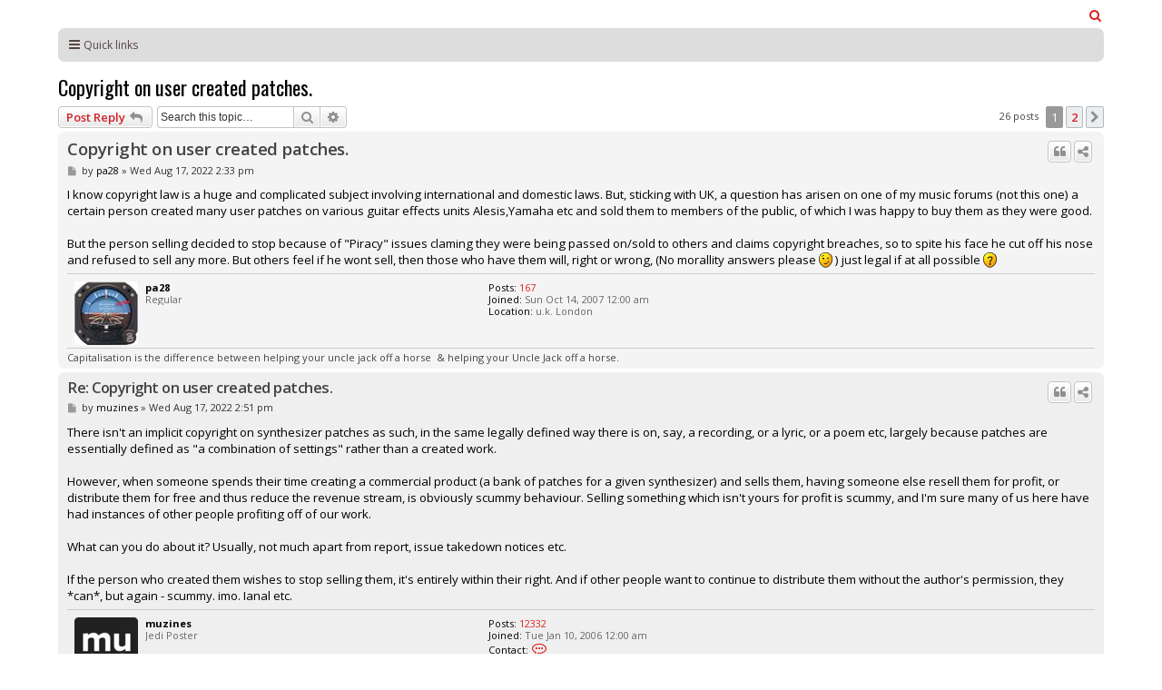

--- FILE ---
content_type: text/html; charset=UTF-8
request_url: https://forum.soundonsound.com/phpbb/viewtopic.php?t=83269&p=828846&qt-forum_new=0&embed=true
body_size: 43540
content:
<!DOCTYPE html>
<html dir="ltr" lang="en-gb">
<head>
<meta charset="utf-8" />
<meta http-equiv="X-UA-Compatible" content="IE=edge"><script type="text/javascript">(window.NREUM||(NREUM={})).init={ajax:{deny_list:["bam.nr-data.net"]},feature_flags:["soft_nav"]};(window.NREUM||(NREUM={})).loader_config={licenseKey:"NRJS-b82d749ce94356f0625",applicationID:"1417512171",browserID:"1424926082"};;/*! For license information please see nr-loader-rum-1.308.0.min.js.LICENSE.txt */
(()=>{var e,t,r={163:(e,t,r)=>{"use strict";r.d(t,{j:()=>E});var n=r(384),i=r(1741);var a=r(2555);r(860).K7.genericEvents;const s="experimental.resources",o="register",c=e=>{if(!e||"string"!=typeof e)return!1;try{document.createDocumentFragment().querySelector(e)}catch{return!1}return!0};var d=r(2614),u=r(944),l=r(8122);const f="[data-nr-mask]",g=e=>(0,l.a)(e,(()=>{const e={feature_flags:[],experimental:{allow_registered_children:!1,resources:!1},mask_selector:"*",block_selector:"[data-nr-block]",mask_input_options:{color:!1,date:!1,"datetime-local":!1,email:!1,month:!1,number:!1,range:!1,search:!1,tel:!1,text:!1,time:!1,url:!1,week:!1,textarea:!1,select:!1,password:!0}};return{ajax:{deny_list:void 0,block_internal:!0,enabled:!0,autoStart:!0},api:{get allow_registered_children(){return e.feature_flags.includes(o)||e.experimental.allow_registered_children},set allow_registered_children(t){e.experimental.allow_registered_children=t},duplicate_registered_data:!1},browser_consent_mode:{enabled:!1},distributed_tracing:{enabled:void 0,exclude_newrelic_header:void 0,cors_use_newrelic_header:void 0,cors_use_tracecontext_headers:void 0,allowed_origins:void 0},get feature_flags(){return e.feature_flags},set feature_flags(t){e.feature_flags=t},generic_events:{enabled:!0,autoStart:!0},harvest:{interval:30},jserrors:{enabled:!0,autoStart:!0},logging:{enabled:!0,autoStart:!0},metrics:{enabled:!0,autoStart:!0},obfuscate:void 0,page_action:{enabled:!0},page_view_event:{enabled:!0,autoStart:!0},page_view_timing:{enabled:!0,autoStart:!0},performance:{capture_marks:!1,capture_measures:!1,capture_detail:!0,resources:{get enabled(){return e.feature_flags.includes(s)||e.experimental.resources},set enabled(t){e.experimental.resources=t},asset_types:[],first_party_domains:[],ignore_newrelic:!0}},privacy:{cookies_enabled:!0},proxy:{assets:void 0,beacon:void 0},session:{expiresMs:d.wk,inactiveMs:d.BB},session_replay:{autoStart:!0,enabled:!1,preload:!1,sampling_rate:10,error_sampling_rate:100,collect_fonts:!1,inline_images:!1,fix_stylesheets:!0,mask_all_inputs:!0,get mask_text_selector(){return e.mask_selector},set mask_text_selector(t){c(t)?e.mask_selector="".concat(t,",").concat(f):""===t||null===t?e.mask_selector=f:(0,u.R)(5,t)},get block_class(){return"nr-block"},get ignore_class(){return"nr-ignore"},get mask_text_class(){return"nr-mask"},get block_selector(){return e.block_selector},set block_selector(t){c(t)?e.block_selector+=",".concat(t):""!==t&&(0,u.R)(6,t)},get mask_input_options(){return e.mask_input_options},set mask_input_options(t){t&&"object"==typeof t?e.mask_input_options={...t,password:!0}:(0,u.R)(7,t)}},session_trace:{enabled:!0,autoStart:!0},soft_navigations:{enabled:!0,autoStart:!0},spa:{enabled:!0,autoStart:!0},ssl:void 0,user_actions:{enabled:!0,elementAttributes:["id","className","tagName","type"]}}})());var p=r(6154),m=r(9324);let h=0;const v={buildEnv:m.F3,distMethod:m.Xs,version:m.xv,originTime:p.WN},b={consented:!1},y={appMetadata:{},get consented(){return this.session?.state?.consent||b.consented},set consented(e){b.consented=e},customTransaction:void 0,denyList:void 0,disabled:!1,harvester:void 0,isolatedBacklog:!1,isRecording:!1,loaderType:void 0,maxBytes:3e4,obfuscator:void 0,onerror:void 0,ptid:void 0,releaseIds:{},session:void 0,timeKeeper:void 0,registeredEntities:[],jsAttributesMetadata:{bytes:0},get harvestCount(){return++h}},_=e=>{const t=(0,l.a)(e,y),r=Object.keys(v).reduce((e,t)=>(e[t]={value:v[t],writable:!1,configurable:!0,enumerable:!0},e),{});return Object.defineProperties(t,r)};var w=r(5701);const x=e=>{const t=e.startsWith("http");e+="/",r.p=t?e:"https://"+e};var R=r(7836),k=r(3241);const A={accountID:void 0,trustKey:void 0,agentID:void 0,licenseKey:void 0,applicationID:void 0,xpid:void 0},S=e=>(0,l.a)(e,A),T=new Set;function E(e,t={},r,s){let{init:o,info:c,loader_config:d,runtime:u={},exposed:l=!0}=t;if(!c){const e=(0,n.pV)();o=e.init,c=e.info,d=e.loader_config}e.init=g(o||{}),e.loader_config=S(d||{}),c.jsAttributes??={},p.bv&&(c.jsAttributes.isWorker=!0),e.info=(0,a.D)(c);const f=e.init,m=[c.beacon,c.errorBeacon];T.has(e.agentIdentifier)||(f.proxy.assets&&(x(f.proxy.assets),m.push(f.proxy.assets)),f.proxy.beacon&&m.push(f.proxy.beacon),e.beacons=[...m],function(e){const t=(0,n.pV)();Object.getOwnPropertyNames(i.W.prototype).forEach(r=>{const n=i.W.prototype[r];if("function"!=typeof n||"constructor"===n)return;let a=t[r];e[r]&&!1!==e.exposed&&"micro-agent"!==e.runtime?.loaderType&&(t[r]=(...t)=>{const n=e[r](...t);return a?a(...t):n})})}(e),(0,n.US)("activatedFeatures",w.B)),u.denyList=[...f.ajax.deny_list||[],...f.ajax.block_internal?m:[]],u.ptid=e.agentIdentifier,u.loaderType=r,e.runtime=_(u),T.has(e.agentIdentifier)||(e.ee=R.ee.get(e.agentIdentifier),e.exposed=l,(0,k.W)({agentIdentifier:e.agentIdentifier,drained:!!w.B?.[e.agentIdentifier],type:"lifecycle",name:"initialize",feature:void 0,data:e.config})),T.add(e.agentIdentifier)}},384:(e,t,r)=>{"use strict";r.d(t,{NT:()=>s,US:()=>u,Zm:()=>o,bQ:()=>d,dV:()=>c,pV:()=>l});var n=r(6154),i=r(1863),a=r(1910);const s={beacon:"bam.nr-data.net",errorBeacon:"bam.nr-data.net"};function o(){return n.gm.NREUM||(n.gm.NREUM={}),void 0===n.gm.newrelic&&(n.gm.newrelic=n.gm.NREUM),n.gm.NREUM}function c(){let e=o();return e.o||(e.o={ST:n.gm.setTimeout,SI:n.gm.setImmediate||n.gm.setInterval,CT:n.gm.clearTimeout,XHR:n.gm.XMLHttpRequest,REQ:n.gm.Request,EV:n.gm.Event,PR:n.gm.Promise,MO:n.gm.MutationObserver,FETCH:n.gm.fetch,WS:n.gm.WebSocket},(0,a.i)(...Object.values(e.o))),e}function d(e,t){let r=o();r.initializedAgents??={},t.initializedAt={ms:(0,i.t)(),date:new Date},r.initializedAgents[e]=t}function u(e,t){o()[e]=t}function l(){return function(){let e=o();const t=e.info||{};e.info={beacon:s.beacon,errorBeacon:s.errorBeacon,...t}}(),function(){let e=o();const t=e.init||{};e.init={...t}}(),c(),function(){let e=o();const t=e.loader_config||{};e.loader_config={...t}}(),o()}},782:(e,t,r)=>{"use strict";r.d(t,{T:()=>n});const n=r(860).K7.pageViewTiming},860:(e,t,r)=>{"use strict";r.d(t,{$J:()=>u,K7:()=>c,P3:()=>d,XX:()=>i,Yy:()=>o,df:()=>a,qY:()=>n,v4:()=>s});const n="events",i="jserrors",a="browser/blobs",s="rum",o="browser/logs",c={ajax:"ajax",genericEvents:"generic_events",jserrors:i,logging:"logging",metrics:"metrics",pageAction:"page_action",pageViewEvent:"page_view_event",pageViewTiming:"page_view_timing",sessionReplay:"session_replay",sessionTrace:"session_trace",softNav:"soft_navigations",spa:"spa"},d={[c.pageViewEvent]:1,[c.pageViewTiming]:2,[c.metrics]:3,[c.jserrors]:4,[c.spa]:5,[c.ajax]:6,[c.sessionTrace]:7,[c.softNav]:8,[c.sessionReplay]:9,[c.logging]:10,[c.genericEvents]:11},u={[c.pageViewEvent]:s,[c.pageViewTiming]:n,[c.ajax]:n,[c.spa]:n,[c.softNav]:n,[c.metrics]:i,[c.jserrors]:i,[c.sessionTrace]:a,[c.sessionReplay]:a,[c.logging]:o,[c.genericEvents]:"ins"}},944:(e,t,r)=>{"use strict";r.d(t,{R:()=>i});var n=r(3241);function i(e,t){"function"==typeof console.debug&&(console.debug("New Relic Warning: https://github.com/newrelic/newrelic-browser-agent/blob/main/docs/warning-codes.md#".concat(e),t),(0,n.W)({agentIdentifier:null,drained:null,type:"data",name:"warn",feature:"warn",data:{code:e,secondary:t}}))}},1687:(e,t,r)=>{"use strict";r.d(t,{Ak:()=>d,Ze:()=>f,x3:()=>u});var n=r(3241),i=r(7836),a=r(3606),s=r(860),o=r(2646);const c={};function d(e,t){const r={staged:!1,priority:s.P3[t]||0};l(e),c[e].get(t)||c[e].set(t,r)}function u(e,t){e&&c[e]&&(c[e].get(t)&&c[e].delete(t),p(e,t,!1),c[e].size&&g(e))}function l(e){if(!e)throw new Error("agentIdentifier required");c[e]||(c[e]=new Map)}function f(e="",t="feature",r=!1){if(l(e),!e||!c[e].get(t)||r)return p(e,t);c[e].get(t).staged=!0,g(e)}function g(e){const t=Array.from(c[e]);t.every(([e,t])=>t.staged)&&(t.sort((e,t)=>e[1].priority-t[1].priority),t.forEach(([t])=>{c[e].delete(t),p(e,t)}))}function p(e,t,r=!0){const s=e?i.ee.get(e):i.ee,c=a.i.handlers;if(!s.aborted&&s.backlog&&c){if((0,n.W)({agentIdentifier:e,type:"lifecycle",name:"drain",feature:t}),r){const e=s.backlog[t],r=c[t];if(r){for(let t=0;e&&t<e.length;++t)m(e[t],r);Object.entries(r).forEach(([e,t])=>{Object.values(t||{}).forEach(t=>{t[0]?.on&&t[0]?.context()instanceof o.y&&t[0].on(e,t[1])})})}}s.isolatedBacklog||delete c[t],s.backlog[t]=null,s.emit("drain-"+t,[])}}function m(e,t){var r=e[1];Object.values(t[r]||{}).forEach(t=>{var r=e[0];if(t[0]===r){var n=t[1],i=e[3],a=e[2];n.apply(i,a)}})}},1738:(e,t,r)=>{"use strict";r.d(t,{U:()=>g,Y:()=>f});var n=r(3241),i=r(9908),a=r(1863),s=r(944),o=r(5701),c=r(3969),d=r(8362),u=r(860),l=r(4261);function f(e,t,r,a){const f=a||r;!f||f[e]&&f[e]!==d.d.prototype[e]||(f[e]=function(){(0,i.p)(c.xV,["API/"+e+"/called"],void 0,u.K7.metrics,r.ee),(0,n.W)({agentIdentifier:r.agentIdentifier,drained:!!o.B?.[r.agentIdentifier],type:"data",name:"api",feature:l.Pl+e,data:{}});try{return t.apply(this,arguments)}catch(e){(0,s.R)(23,e)}})}function g(e,t,r,n,s){const o=e.info;null===r?delete o.jsAttributes[t]:o.jsAttributes[t]=r,(s||null===r)&&(0,i.p)(l.Pl+n,[(0,a.t)(),t,r],void 0,"session",e.ee)}},1741:(e,t,r)=>{"use strict";r.d(t,{W:()=>a});var n=r(944),i=r(4261);class a{#e(e,...t){if(this[e]!==a.prototype[e])return this[e](...t);(0,n.R)(35,e)}addPageAction(e,t){return this.#e(i.hG,e,t)}register(e){return this.#e(i.eY,e)}recordCustomEvent(e,t){return this.#e(i.fF,e,t)}setPageViewName(e,t){return this.#e(i.Fw,e,t)}setCustomAttribute(e,t,r){return this.#e(i.cD,e,t,r)}noticeError(e,t){return this.#e(i.o5,e,t)}setUserId(e,t=!1){return this.#e(i.Dl,e,t)}setApplicationVersion(e){return this.#e(i.nb,e)}setErrorHandler(e){return this.#e(i.bt,e)}addRelease(e,t){return this.#e(i.k6,e,t)}log(e,t){return this.#e(i.$9,e,t)}start(){return this.#e(i.d3)}finished(e){return this.#e(i.BL,e)}recordReplay(){return this.#e(i.CH)}pauseReplay(){return this.#e(i.Tb)}addToTrace(e){return this.#e(i.U2,e)}setCurrentRouteName(e){return this.#e(i.PA,e)}interaction(e){return this.#e(i.dT,e)}wrapLogger(e,t,r){return this.#e(i.Wb,e,t,r)}measure(e,t){return this.#e(i.V1,e,t)}consent(e){return this.#e(i.Pv,e)}}},1863:(e,t,r)=>{"use strict";function n(){return Math.floor(performance.now())}r.d(t,{t:()=>n})},1910:(e,t,r)=>{"use strict";r.d(t,{i:()=>a});var n=r(944);const i=new Map;function a(...e){return e.every(e=>{if(i.has(e))return i.get(e);const t="function"==typeof e?e.toString():"",r=t.includes("[native code]"),a=t.includes("nrWrapper");return r||a||(0,n.R)(64,e?.name||t),i.set(e,r),r})}},2555:(e,t,r)=>{"use strict";r.d(t,{D:()=>o,f:()=>s});var n=r(384),i=r(8122);const a={beacon:n.NT.beacon,errorBeacon:n.NT.errorBeacon,licenseKey:void 0,applicationID:void 0,sa:void 0,queueTime:void 0,applicationTime:void 0,ttGuid:void 0,user:void 0,account:void 0,product:void 0,extra:void 0,jsAttributes:{},userAttributes:void 0,atts:void 0,transactionName:void 0,tNamePlain:void 0};function s(e){try{return!!e.licenseKey&&!!e.errorBeacon&&!!e.applicationID}catch(e){return!1}}const o=e=>(0,i.a)(e,a)},2614:(e,t,r)=>{"use strict";r.d(t,{BB:()=>s,H3:()=>n,g:()=>d,iL:()=>c,tS:()=>o,uh:()=>i,wk:()=>a});const n="NRBA",i="SESSION",a=144e5,s=18e5,o={STARTED:"session-started",PAUSE:"session-pause",RESET:"session-reset",RESUME:"session-resume",UPDATE:"session-update"},c={SAME_TAB:"same-tab",CROSS_TAB:"cross-tab"},d={OFF:0,FULL:1,ERROR:2}},2646:(e,t,r)=>{"use strict";r.d(t,{y:()=>n});class n{constructor(e){this.contextId=e}}},2843:(e,t,r)=>{"use strict";r.d(t,{G:()=>a,u:()=>i});var n=r(3878);function i(e,t=!1,r,i){(0,n.DD)("visibilitychange",function(){if(t)return void("hidden"===document.visibilityState&&e());e(document.visibilityState)},r,i)}function a(e,t,r){(0,n.sp)("pagehide",e,t,r)}},3241:(e,t,r)=>{"use strict";r.d(t,{W:()=>a});var n=r(6154);const i="newrelic";function a(e={}){try{n.gm.dispatchEvent(new CustomEvent(i,{detail:e}))}catch(e){}}},3606:(e,t,r)=>{"use strict";r.d(t,{i:()=>a});var n=r(9908);a.on=s;var i=a.handlers={};function a(e,t,r,a){s(a||n.d,i,e,t,r)}function s(e,t,r,i,a){a||(a="feature"),e||(e=n.d);var s=t[a]=t[a]||{};(s[r]=s[r]||[]).push([e,i])}},3878:(e,t,r)=>{"use strict";function n(e,t){return{capture:e,passive:!1,signal:t}}function i(e,t,r=!1,i){window.addEventListener(e,t,n(r,i))}function a(e,t,r=!1,i){document.addEventListener(e,t,n(r,i))}r.d(t,{DD:()=>a,jT:()=>n,sp:()=>i})},3969:(e,t,r)=>{"use strict";r.d(t,{TZ:()=>n,XG:()=>o,rs:()=>i,xV:()=>s,z_:()=>a});const n=r(860).K7.metrics,i="sm",a="cm",s="storeSupportabilityMetrics",o="storeEventMetrics"},4234:(e,t,r)=>{"use strict";r.d(t,{W:()=>a});var n=r(7836),i=r(1687);class a{constructor(e,t){this.agentIdentifier=e,this.ee=n.ee.get(e),this.featureName=t,this.blocked=!1}deregisterDrain(){(0,i.x3)(this.agentIdentifier,this.featureName)}}},4261:(e,t,r)=>{"use strict";r.d(t,{$9:()=>d,BL:()=>o,CH:()=>g,Dl:()=>_,Fw:()=>y,PA:()=>h,Pl:()=>n,Pv:()=>k,Tb:()=>l,U2:()=>a,V1:()=>R,Wb:()=>x,bt:()=>b,cD:()=>v,d3:()=>w,dT:()=>c,eY:()=>p,fF:()=>f,hG:()=>i,k6:()=>s,nb:()=>m,o5:()=>u});const n="api-",i="addPageAction",a="addToTrace",s="addRelease",o="finished",c="interaction",d="log",u="noticeError",l="pauseReplay",f="recordCustomEvent",g="recordReplay",p="register",m="setApplicationVersion",h="setCurrentRouteName",v="setCustomAttribute",b="setErrorHandler",y="setPageViewName",_="setUserId",w="start",x="wrapLogger",R="measure",k="consent"},5289:(e,t,r)=>{"use strict";r.d(t,{GG:()=>s,Qr:()=>c,sB:()=>o});var n=r(3878),i=r(6389);function a(){return"undefined"==typeof document||"complete"===document.readyState}function s(e,t){if(a())return e();const r=(0,i.J)(e),s=setInterval(()=>{a()&&(clearInterval(s),r())},500);(0,n.sp)("load",r,t)}function o(e){if(a())return e();(0,n.DD)("DOMContentLoaded",e)}function c(e){if(a())return e();(0,n.sp)("popstate",e)}},5607:(e,t,r)=>{"use strict";r.d(t,{W:()=>n});const n=(0,r(9566).bz)()},5701:(e,t,r)=>{"use strict";r.d(t,{B:()=>a,t:()=>s});var n=r(3241);const i=new Set,a={};function s(e,t){const r=t.agentIdentifier;a[r]??={},e&&"object"==typeof e&&(i.has(r)||(t.ee.emit("rumresp",[e]),a[r]=e,i.add(r),(0,n.W)({agentIdentifier:r,loaded:!0,drained:!0,type:"lifecycle",name:"load",feature:void 0,data:e})))}},6154:(e,t,r)=>{"use strict";r.d(t,{OF:()=>c,RI:()=>i,WN:()=>u,bv:()=>a,eN:()=>l,gm:()=>s,mw:()=>o,sb:()=>d});var n=r(1863);const i="undefined"!=typeof window&&!!window.document,a="undefined"!=typeof WorkerGlobalScope&&("undefined"!=typeof self&&self instanceof WorkerGlobalScope&&self.navigator instanceof WorkerNavigator||"undefined"!=typeof globalThis&&globalThis instanceof WorkerGlobalScope&&globalThis.navigator instanceof WorkerNavigator),s=i?window:"undefined"!=typeof WorkerGlobalScope&&("undefined"!=typeof self&&self instanceof WorkerGlobalScope&&self||"undefined"!=typeof globalThis&&globalThis instanceof WorkerGlobalScope&&globalThis),o=Boolean("hidden"===s?.document?.visibilityState),c=/iPad|iPhone|iPod/.test(s.navigator?.userAgent),d=c&&"undefined"==typeof SharedWorker,u=((()=>{const e=s.navigator?.userAgent?.match(/Firefox[/\s](\d+\.\d+)/);Array.isArray(e)&&e.length>=2&&e[1]})(),Date.now()-(0,n.t)()),l=()=>"undefined"!=typeof PerformanceNavigationTiming&&s?.performance?.getEntriesByType("navigation")?.[0]?.responseStart},6389:(e,t,r)=>{"use strict";function n(e,t=500,r={}){const n=r?.leading||!1;let i;return(...r)=>{n&&void 0===i&&(e.apply(this,r),i=setTimeout(()=>{i=clearTimeout(i)},t)),n||(clearTimeout(i),i=setTimeout(()=>{e.apply(this,r)},t))}}function i(e){let t=!1;return(...r)=>{t||(t=!0,e.apply(this,r))}}r.d(t,{J:()=>i,s:()=>n})},6630:(e,t,r)=>{"use strict";r.d(t,{T:()=>n});const n=r(860).K7.pageViewEvent},7699:(e,t,r)=>{"use strict";r.d(t,{It:()=>a,KC:()=>o,No:()=>i,qh:()=>s});var n=r(860);const i=16e3,a=1e6,s="SESSION_ERROR",o={[n.K7.logging]:!0,[n.K7.genericEvents]:!1,[n.K7.jserrors]:!1,[n.K7.ajax]:!1}},7836:(e,t,r)=>{"use strict";r.d(t,{P:()=>o,ee:()=>c});var n=r(384),i=r(8990),a=r(2646),s=r(5607);const o="nr@context:".concat(s.W),c=function e(t,r){var n={},s={},u={},l=!1;try{l=16===r.length&&d.initializedAgents?.[r]?.runtime.isolatedBacklog}catch(e){}var f={on:p,addEventListener:p,removeEventListener:function(e,t){var r=n[e];if(!r)return;for(var i=0;i<r.length;i++)r[i]===t&&r.splice(i,1)},emit:function(e,r,n,i,a){!1!==a&&(a=!0);if(c.aborted&&!i)return;t&&a&&t.emit(e,r,n);var o=g(n);m(e).forEach(e=>{e.apply(o,r)});var d=v()[s[e]];d&&d.push([f,e,r,o]);return o},get:h,listeners:m,context:g,buffer:function(e,t){const r=v();if(t=t||"feature",f.aborted)return;Object.entries(e||{}).forEach(([e,n])=>{s[n]=t,t in r||(r[t]=[])})},abort:function(){f._aborted=!0,Object.keys(f.backlog).forEach(e=>{delete f.backlog[e]})},isBuffering:function(e){return!!v()[s[e]]},debugId:r,backlog:l?{}:t&&"object"==typeof t.backlog?t.backlog:{},isolatedBacklog:l};return Object.defineProperty(f,"aborted",{get:()=>{let e=f._aborted||!1;return e||(t&&(e=t.aborted),e)}}),f;function g(e){return e&&e instanceof a.y?e:e?(0,i.I)(e,o,()=>new a.y(o)):new a.y(o)}function p(e,t){n[e]=m(e).concat(t)}function m(e){return n[e]||[]}function h(t){return u[t]=u[t]||e(f,t)}function v(){return f.backlog}}(void 0,"globalEE"),d=(0,n.Zm)();d.ee||(d.ee=c)},8122:(e,t,r)=>{"use strict";r.d(t,{a:()=>i});var n=r(944);function i(e,t){try{if(!e||"object"!=typeof e)return(0,n.R)(3);if(!t||"object"!=typeof t)return(0,n.R)(4);const r=Object.create(Object.getPrototypeOf(t),Object.getOwnPropertyDescriptors(t)),a=0===Object.keys(r).length?e:r;for(let s in a)if(void 0!==e[s])try{if(null===e[s]){r[s]=null;continue}Array.isArray(e[s])&&Array.isArray(t[s])?r[s]=Array.from(new Set([...e[s],...t[s]])):"object"==typeof e[s]&&"object"==typeof t[s]?r[s]=i(e[s],t[s]):r[s]=e[s]}catch(e){r[s]||(0,n.R)(1,e)}return r}catch(e){(0,n.R)(2,e)}}},8362:(e,t,r)=>{"use strict";r.d(t,{d:()=>a});var n=r(9566),i=r(1741);class a extends i.W{agentIdentifier=(0,n.LA)(16)}},8374:(e,t,r)=>{r.nc=(()=>{try{return document?.currentScript?.nonce}catch(e){}return""})()},8990:(e,t,r)=>{"use strict";r.d(t,{I:()=>i});var n=Object.prototype.hasOwnProperty;function i(e,t,r){if(n.call(e,t))return e[t];var i=r();if(Object.defineProperty&&Object.keys)try{return Object.defineProperty(e,t,{value:i,writable:!0,enumerable:!1}),i}catch(e){}return e[t]=i,i}},9324:(e,t,r)=>{"use strict";r.d(t,{F3:()=>i,Xs:()=>a,xv:()=>n});const n="1.308.0",i="PROD",a="CDN"},9566:(e,t,r)=>{"use strict";r.d(t,{LA:()=>o,bz:()=>s});var n=r(6154);const i="xxxxxxxx-xxxx-4xxx-yxxx-xxxxxxxxxxxx";function a(e,t){return e?15&e[t]:16*Math.random()|0}function s(){const e=n.gm?.crypto||n.gm?.msCrypto;let t,r=0;return e&&e.getRandomValues&&(t=e.getRandomValues(new Uint8Array(30))),i.split("").map(e=>"x"===e?a(t,r++).toString(16):"y"===e?(3&a()|8).toString(16):e).join("")}function o(e){const t=n.gm?.crypto||n.gm?.msCrypto;let r,i=0;t&&t.getRandomValues&&(r=t.getRandomValues(new Uint8Array(e)));const s=[];for(var o=0;o<e;o++)s.push(a(r,i++).toString(16));return s.join("")}},9908:(e,t,r)=>{"use strict";r.d(t,{d:()=>n,p:()=>i});var n=r(7836).ee.get("handle");function i(e,t,r,i,a){a?(a.buffer([e],i),a.emit(e,t,r)):(n.buffer([e],i),n.emit(e,t,r))}}},n={};function i(e){var t=n[e];if(void 0!==t)return t.exports;var a=n[e]={exports:{}};return r[e](a,a.exports,i),a.exports}i.m=r,i.d=(e,t)=>{for(var r in t)i.o(t,r)&&!i.o(e,r)&&Object.defineProperty(e,r,{enumerable:!0,get:t[r]})},i.f={},i.e=e=>Promise.all(Object.keys(i.f).reduce((t,r)=>(i.f[r](e,t),t),[])),i.u=e=>"nr-rum-1.308.0.min.js",i.o=(e,t)=>Object.prototype.hasOwnProperty.call(e,t),e={},t="NRBA-1.308.0.PROD:",i.l=(r,n,a,s)=>{if(e[r])e[r].push(n);else{var o,c;if(void 0!==a)for(var d=document.getElementsByTagName("script"),u=0;u<d.length;u++){var l=d[u];if(l.getAttribute("src")==r||l.getAttribute("data-webpack")==t+a){o=l;break}}if(!o){c=!0;var f={296:"sha512-+MIMDsOcckGXa1EdWHqFNv7P+JUkd5kQwCBr3KE6uCvnsBNUrdSt4a/3/L4j4TxtnaMNjHpza2/erNQbpacJQA=="};(o=document.createElement("script")).charset="utf-8",i.nc&&o.setAttribute("nonce",i.nc),o.setAttribute("data-webpack",t+a),o.src=r,0!==o.src.indexOf(window.location.origin+"/")&&(o.crossOrigin="anonymous"),f[s]&&(o.integrity=f[s])}e[r]=[n];var g=(t,n)=>{o.onerror=o.onload=null,clearTimeout(p);var i=e[r];if(delete e[r],o.parentNode&&o.parentNode.removeChild(o),i&&i.forEach(e=>e(n)),t)return t(n)},p=setTimeout(g.bind(null,void 0,{type:"timeout",target:o}),12e4);o.onerror=g.bind(null,o.onerror),o.onload=g.bind(null,o.onload),c&&document.head.appendChild(o)}},i.r=e=>{"undefined"!=typeof Symbol&&Symbol.toStringTag&&Object.defineProperty(e,Symbol.toStringTag,{value:"Module"}),Object.defineProperty(e,"__esModule",{value:!0})},i.p="https://js-agent.newrelic.com/",(()=>{var e={374:0,840:0};i.f.j=(t,r)=>{var n=i.o(e,t)?e[t]:void 0;if(0!==n)if(n)r.push(n[2]);else{var a=new Promise((r,i)=>n=e[t]=[r,i]);r.push(n[2]=a);var s=i.p+i.u(t),o=new Error;i.l(s,r=>{if(i.o(e,t)&&(0!==(n=e[t])&&(e[t]=void 0),n)){var a=r&&("load"===r.type?"missing":r.type),s=r&&r.target&&r.target.src;o.message="Loading chunk "+t+" failed: ("+a+": "+s+")",o.name="ChunkLoadError",o.type=a,o.request=s,n[1](o)}},"chunk-"+t,t)}};var t=(t,r)=>{var n,a,[s,o,c]=r,d=0;if(s.some(t=>0!==e[t])){for(n in o)i.o(o,n)&&(i.m[n]=o[n]);if(c)c(i)}for(t&&t(r);d<s.length;d++)a=s[d],i.o(e,a)&&e[a]&&e[a][0](),e[a]=0},r=self["webpackChunk:NRBA-1.308.0.PROD"]=self["webpackChunk:NRBA-1.308.0.PROD"]||[];r.forEach(t.bind(null,0)),r.push=t.bind(null,r.push.bind(r))})(),(()=>{"use strict";i(8374);var e=i(8362),t=i(860);const r=Object.values(t.K7);var n=i(163);var a=i(9908),s=i(1863),o=i(4261),c=i(1738);var d=i(1687),u=i(4234),l=i(5289),f=i(6154),g=i(944),p=i(384);const m=e=>f.RI&&!0===e?.privacy.cookies_enabled;function h(e){return!!(0,p.dV)().o.MO&&m(e)&&!0===e?.session_trace.enabled}var v=i(6389),b=i(7699);class y extends u.W{constructor(e,t){super(e.agentIdentifier,t),this.agentRef=e,this.abortHandler=void 0,this.featAggregate=void 0,this.loadedSuccessfully=void 0,this.onAggregateImported=new Promise(e=>{this.loadedSuccessfully=e}),this.deferred=Promise.resolve(),!1===e.init[this.featureName].autoStart?this.deferred=new Promise((t,r)=>{this.ee.on("manual-start-all",(0,v.J)(()=>{(0,d.Ak)(e.agentIdentifier,this.featureName),t()}))}):(0,d.Ak)(e.agentIdentifier,t)}importAggregator(e,t,r={}){if(this.featAggregate)return;const n=async()=>{let n;await this.deferred;try{if(m(e.init)){const{setupAgentSession:t}=await i.e(296).then(i.bind(i,3305));n=t(e)}}catch(e){(0,g.R)(20,e),this.ee.emit("internal-error",[e]),(0,a.p)(b.qh,[e],void 0,this.featureName,this.ee)}try{if(!this.#t(this.featureName,n,e.init))return(0,d.Ze)(this.agentIdentifier,this.featureName),void this.loadedSuccessfully(!1);const{Aggregate:i}=await t();this.featAggregate=new i(e,r),e.runtime.harvester.initializedAggregates.push(this.featAggregate),this.loadedSuccessfully(!0)}catch(e){(0,g.R)(34,e),this.abortHandler?.(),(0,d.Ze)(this.agentIdentifier,this.featureName,!0),this.loadedSuccessfully(!1),this.ee&&this.ee.abort()}};f.RI?(0,l.GG)(()=>n(),!0):n()}#t(e,r,n){if(this.blocked)return!1;switch(e){case t.K7.sessionReplay:return h(n)&&!!r;case t.K7.sessionTrace:return!!r;default:return!0}}}var _=i(6630),w=i(2614),x=i(3241);class R extends y{static featureName=_.T;constructor(e){var t;super(e,_.T),this.setupInspectionEvents(e.agentIdentifier),t=e,(0,c.Y)(o.Fw,function(e,r){"string"==typeof e&&("/"!==e.charAt(0)&&(e="/"+e),t.runtime.customTransaction=(r||"http://custom.transaction")+e,(0,a.p)(o.Pl+o.Fw,[(0,s.t)()],void 0,void 0,t.ee))},t),this.importAggregator(e,()=>i.e(296).then(i.bind(i,3943)))}setupInspectionEvents(e){const t=(t,r)=>{t&&(0,x.W)({agentIdentifier:e,timeStamp:t.timeStamp,loaded:"complete"===t.target.readyState,type:"window",name:r,data:t.target.location+""})};(0,l.sB)(e=>{t(e,"DOMContentLoaded")}),(0,l.GG)(e=>{t(e,"load")}),(0,l.Qr)(e=>{t(e,"navigate")}),this.ee.on(w.tS.UPDATE,(t,r)=>{(0,x.W)({agentIdentifier:e,type:"lifecycle",name:"session",data:r})})}}class k extends e.d{constructor(e){var t;(super(),f.gm)?(this.features={},(0,p.bQ)(this.agentIdentifier,this),this.desiredFeatures=new Set(e.features||[]),this.desiredFeatures.add(R),(0,n.j)(this,e,e.loaderType||"agent"),t=this,(0,c.Y)(o.cD,function(e,r,n=!1){if("string"==typeof e){if(["string","number","boolean"].includes(typeof r)||null===r)return(0,c.U)(t,e,r,o.cD,n);(0,g.R)(40,typeof r)}else(0,g.R)(39,typeof e)},t),function(e){(0,c.Y)(o.Dl,function(t,r=!1){if("string"!=typeof t&&null!==t)return void(0,g.R)(41,typeof t);const n=e.info.jsAttributes["enduser.id"];r&&null!=n&&n!==t?(0,a.p)(o.Pl+"setUserIdAndResetSession",[t],void 0,"session",e.ee):(0,c.U)(e,"enduser.id",t,o.Dl,!0)},e)}(this),function(e){(0,c.Y)(o.nb,function(t){if("string"==typeof t||null===t)return(0,c.U)(e,"application.version",t,o.nb,!1);(0,g.R)(42,typeof t)},e)}(this),function(e){(0,c.Y)(o.d3,function(){e.ee.emit("manual-start-all")},e)}(this),function(e){(0,c.Y)(o.Pv,function(t=!0){if("boolean"==typeof t){if((0,a.p)(o.Pl+o.Pv,[t],void 0,"session",e.ee),e.runtime.consented=t,t){const t=e.features.page_view_event;t.onAggregateImported.then(e=>{const r=t.featAggregate;e&&!r.sentRum&&r.sendRum()})}}else(0,g.R)(65,typeof t)},e)}(this),this.run()):(0,g.R)(21)}get config(){return{info:this.info,init:this.init,loader_config:this.loader_config,runtime:this.runtime}}get api(){return this}run(){try{const e=function(e){const t={};return r.forEach(r=>{t[r]=!!e[r]?.enabled}),t}(this.init),n=[...this.desiredFeatures];n.sort((e,r)=>t.P3[e.featureName]-t.P3[r.featureName]),n.forEach(r=>{if(!e[r.featureName]&&r.featureName!==t.K7.pageViewEvent)return;if(r.featureName===t.K7.spa)return void(0,g.R)(67);const n=function(e){switch(e){case t.K7.ajax:return[t.K7.jserrors];case t.K7.sessionTrace:return[t.K7.ajax,t.K7.pageViewEvent];case t.K7.sessionReplay:return[t.K7.sessionTrace];case t.K7.pageViewTiming:return[t.K7.pageViewEvent];default:return[]}}(r.featureName).filter(e=>!(e in this.features));n.length>0&&(0,g.R)(36,{targetFeature:r.featureName,missingDependencies:n}),this.features[r.featureName]=new r(this)})}catch(e){(0,g.R)(22,e);for(const e in this.features)this.features[e].abortHandler?.();const t=(0,p.Zm)();delete t.initializedAgents[this.agentIdentifier]?.features,delete this.sharedAggregator;return t.ee.get(this.agentIdentifier).abort(),!1}}}var A=i(2843),S=i(782);class T extends y{static featureName=S.T;constructor(e){super(e,S.T),f.RI&&((0,A.u)(()=>(0,a.p)("docHidden",[(0,s.t)()],void 0,S.T,this.ee),!0),(0,A.G)(()=>(0,a.p)("winPagehide",[(0,s.t)()],void 0,S.T,this.ee)),this.importAggregator(e,()=>i.e(296).then(i.bind(i,2117))))}}var E=i(3969);class I extends y{static featureName=E.TZ;constructor(e){super(e,E.TZ),f.RI&&document.addEventListener("securitypolicyviolation",e=>{(0,a.p)(E.xV,["Generic/CSPViolation/Detected"],void 0,this.featureName,this.ee)}),this.importAggregator(e,()=>i.e(296).then(i.bind(i,9623)))}}new k({features:[R,T,I],loaderType:"lite"})})()})();</script>
<meta name="viewport" content="width=device-width, initial-scale=1" />

        <!-- App Indexing for Google Search -->
        <link href="android-app://com.quoord.tapatalkpro.activity/tapatalk/forum.soundonsound.com/phpbb/?ttfid=103936&location=post&tid=83269&page=1&perpage=25&pid=828846&channel=google-indexing" rel="alternate" />
        <link href="ios-app://307880732/tapatalk/forum.soundonsound.com/phpbb/?ttfid=103936&location=post&tid=83269&page=1&perpage=25&pid=828846&channel=google-indexing" rel="alternate" />
        
<title>Copyright on user created patches. - SOS FORUM</title>

	<link rel="alternate" type="application/atom+xml" title="Feed - SOS FORUM" href="https://www.soundonsound.com/forum/app.php?route=feed&amp;sid=895e791ec6ce392fe7ffc9f055055edf">	<link rel="alternate" type="application/atom+xml" title="Feed - News" href="https://www.soundonsound.com/forum/app.php?route=feed/news&amp;sid=895e791ec6ce392fe7ffc9f055055edf">	<link rel="alternate" type="application/atom+xml" title="Feed - All forums" href="https://www.soundonsound.com/forum/app.php?route=feed/forums&amp;sid=895e791ec6ce392fe7ffc9f055055edf">	<link rel="alternate" type="application/atom+xml" title="Feed - New Topics" href="https://www.soundonsound.com/forum/app.php?route=feed/topics&amp;sid=895e791ec6ce392fe7ffc9f055055edf">		<link rel="alternate" type="application/atom+xml" title="Feed - Forum - Music Business" href="https://www.soundonsound.com/forum/app.php?route=feed/forum/18&amp;sid=895e791ec6ce392fe7ffc9f055055edf">	<link rel="alternate" type="application/atom+xml" title="Feed - Topic - Copyright on user created patches." href="https://www.soundonsound.com/forum/app.php?route=feed/topic/83269&amp;sid=895e791ec6ce392fe7ffc9f055055edf">	
	<link rel="canonical" href="https://www.soundonsound.com/forum/viewtopic.php?t=83269">

<link href="./assets/css/font-awesome.min.css?assets_version=106" rel="stylesheet">
<link href="./styles/sos/theme/stylesheet.css?assets_version=106" rel="stylesheet">




<!--[if lte IE 9]>
	<link href="./styles/sos/theme/tweaks.css?assets_version=106" rel="stylesheet">
<![endif]-->

	
<style>ul.nav-breadcrumbs {max-height: 31px;overflow:hidden;}</style>

<link href="./ext/phpbb/collapsiblecategories/styles/all/theme/collapsiblecategories.css?assets_version=106" rel="stylesheet" media="screen">
<link href="./ext/vinny/shareon/styles/prosilver/theme/shareon.css?assets_version=106" rel="stylesheet" media="screen">



</head>
<body id="phpbb" class="nojs notouch section-viewtopic ltr ">


<div id="wrap" class="wrap">
  <a id="top" class="top-anchor" accesskey="t"></a>
	<div id="page-header">
					<ul id="nav-breadcrumbs" class="nav-breadcrumbs linklist navlinks" role="menubar">
				
		
		
					<li class="rightside responsive-search">
				<a href="https://www.soundonsound.com/forum/search.php?sid=895e791ec6ce392fe7ffc9f055055edf" title="View the advanced search options" role="menuitem" target="_top">
					<i class="icon fa-search fa-fw" aria-hidden="true"></i><span class="sr-only">Search</span>
				</a>
			</li>
			</ul>
<div class="navbar" role="navigation">
	<div class="inner">

	<ul id="nav-main" class="nav-main linklist" role="menubar">

		<li id="quick-links" class="quick-links dropdown-container responsive-menu" data-skip-responsive="true">
			<a href="#" class="dropdown-trigger">
				<i class="icon fa-bars fa-fw" aria-hidden="true"></i><span>Quick links</span>
			</a>
			<div class="dropdown">
				<div class="pointer"><div class="pointer-inner"></div></div>
				<ul class="dropdown-contents" role="menu">
					
											<li class="separator"></li>
																									<li>
								<a href="https://www.soundonsound.com/forum/search.php?search_id=unanswered&amp;sid=895e791ec6ce392fe7ffc9f055055edf" role="menuitem" target="_top">
									<i class="icon fa-file-o fa-fw icon-gray" aria-hidden="true"></i><span>Unanswered topics</span>
								</a>
							</li>
							<li>
								<a href="https://www.soundonsound.com/forum/search.php?search_id=active_topics&amp;sid=895e791ec6ce392fe7ffc9f055055edf" role="menuitem" target="_top">
									<i class="icon fa-file-o fa-fw icon-blue" aria-hidden="true"></i><span>Active topics</span>
								</a>
							</li>
							<li class="separator"></li>
							<li>
								<a href="https://www.soundonsound.com/forum/search.php?sid=895e791ec6ce392fe7ffc9f055055edf" role="menuitem" target="_top">
									<i class="icon fa-search fa-fw" aria-hidden="true"></i><span>Search</span>
								</a>
							</li>
					
										<li class="separator"></li>

									</ul>
			</div>
		</li>

		
						
		</ul>

	</div>
</div>
	</div>

	
	<a id="start_here" class="anchor"></a>
	<div id="page-body" class="page-body" role="main">
		
		
<h1 class="topic-title">Copyright on user created patches.</h1>
<!-- NOTE: remove the style="display: none" when you want to have the forum description on the topic body -->
<div style="display: none !important;">Advice on everything from getting your music heard to setting up a label and earning royalties.<br /></div>


<div class="action-bar bar-top">
	
			<a href="https://www.soundonsound.com/forum/posting.php?mode=reply&amp;t=83269&amp;sid=895e791ec6ce392fe7ffc9f055055edf" class="button" title="Post a reply" target="_top">
							<span>Post Reply</span> <i class="icon fa-reply fa-fw" aria-hidden="true"></i>
					</a>
	
			
			<div class="search-box" role="search">
			<form method="get" id="topic-search" action="https://www.soundonsound.com/forum/search.php?sid=895e791ec6ce392fe7ffc9f055055edf" target="_top">
			<fieldset>
				<input class="inputbox search tiny"  type="search" name="keywords" id="search_keywords" size="20" placeholder="Search this topic…" />
				<button class="button button-search" type="submit" title="Search">
					<i class="icon fa-search fa-fw" aria-hidden="true"></i><span class="sr-only">Search</span>
				</button>
				<a href="https://www.soundonsound.com/forum/search.php?sid=895e791ec6ce392fe7ffc9f055055edf" class="button button-search-end" title="Advanced search" target="_top">
					<i class="icon fa-cog fa-fw" aria-hidden="true"></i><span class="sr-only">Advanced search</span>
				</a>
				<input type="hidden" name="t" value="83269" />
<input type="hidden" name="sf" value="msgonly" />
<input type="hidden" name="sid" value="895e791ec6ce392fe7ffc9f055055edf" />

			</fieldset>
			</form>
		</div>
	
			<div class="pagination">
			26 posts
							<ul>
		<li class="active"><span>1</span></li>
				<li><a class="button" href="https://www.soundonsound.com/forum/viewtopic.php?t=83269&amp;sid=895e791ec6ce392fe7ffc9f055055edf&amp;start=25" role="button" target="_top">2</a></li>
				<li class="arrow next"><a class="button button-icon-only" href="https://www.soundonsound.com/forum/viewtopic.php?t=83269&amp;sid=895e791ec6ce392fe7ffc9f055055edf&amp;start=25" rel="next" role="button" target="_top"><i class="icon fa-chevron-right fa-fw" aria-hidden="true"></i><span class="sr-only">Next</span></a></li>
	</ul>
					</div>
		</div>




			<div id="p828843" class="post has-profile bg2">
		<div class="inner">

		<div class="postbody">
						<div id="post_content828843">

					<h3 class="first">
						<!--<a href="https://www.soundonsound.com/forum/viewtopic.php?p=828843&amp;sid=895e791ec6ce392fe7ffc9f055055edf#p828843" target="_top">Copyright on user created patches.</a>-->Copyright on user created patches.
		</h3>

													<ul class="post-buttons">
																																									<li>
							<a href="https://www.soundonsound.com/forum/posting.php?mode=quote&amp;p=828843&amp;sid=895e791ec6ce392fe7ffc9f055055edf" title="Reply with quote" class="button button-icon-only" target="_top">
								<i class="icon fa-quote-left fa-fw" aria-hidden="true"></i><span class="sr-only">Quote</span>
							</a>
						</li>
											  <li>
    <div class="shareon dropdown-container dropdown-down dropdown-left" id="share828843">
			<span title="Share" class="button button-secondary dropdown-trigger dropdown-select">
				<i class="icon fa-share-alt" aria-hidden="true"></i>
        <span class="sr-only">Share</span>
			</span>
      <div class="dropdown">
        <div class="pointer"><div class="pointer-inner"></div></div>
        <ul class="dropdown-contents">
          <li>
                        <a class="facebook-button global-button js-newWindow" data-popup="width=580,height=325" href="https://www.facebook.com/sharer/sharer.php?u=Copyright+on+user+created+patches.&amp;u=https%3A%2F%2Fforum.soundonsound.com%2Fphpbb%2Fviewtopic.php%3Fp%3D828843%23p828843" title="Share on Facebook" target="_blank"></a>
            
                        <a class="twitter-button global-button js-newWindow" data-popup="width=550,height=300" href="https://twitter.com/share?text=Copyright+on+user+created+patches.&amp;url=https%3A%2F%2Fforum.soundonsound.com%2Fphpbb%2Fviewtopic.php%3Fp%3D828843%23p828843" title="Share on Twitter" target="_blank"></a>
            
                        <a class="reddit-button global-button" href="https://www.reddit.com/submit?url=https%3A%2F%2Fforum.soundonsound.com%2Fphpbb%2Fviewtopic.php%3Fp%3D828843%23p828843&amp;title=Copyright+on+user+created+patches." title="Share on Reddit" onclick="target='_blank';" target="_blank"></a>
            
            
                        <a class="tumblr-button global-button js-newWindow" href="http://tumblr.com/widgets/share/tool?canonicalUrl=https%3A%2F%2Fforum.soundonsound.com%2Fphpbb%2Fviewtopic.php%3Fp%3D828843%23p828843&amp;name=Copyright+on+user+created+patches." title="Share on Tumblr" data-popup="width=542,height=460" target="_blank"></a>
            
                        <a class="whatsapp-button global-button" href="https://wa.me/?text=Copyright+on+user+created+patches.&nbsp;https%3A%2F%2Fforum.soundonsound.com%2Fphpbb%2Fviewtopic.php%3Fp%3D828843%23p828843" title="Share on Whatsapp" onclick="target='_blank';" target="_blank"></a>
                        </li>
        </ul>
      </div>
    </div>
</li>
					</ul>
							
						<p class="author">
									<a class="unread" href="https://www.soundonsound.com/forum/viewtopic.php?p=828843&amp;sid=895e791ec6ce392fe7ffc9f055055edf#p828843" title="Post" target="_top">
						<i class="icon fa-file fa-fw icon-lightgray icon-md" aria-hidden="true"></i><span class="sr-only">Post</span>
					</a>
								<span>by <a href="https://www.soundonsound.com/forum/memberlist.php?mode=viewprofile&amp;u=151858&amp;sid=895e791ec6ce392fe7ffc9f055055edf" style="color: #000000;" class="username-coloured" target="_top">pa28</a> &raquo; </span><time datetime="2022-08-17T13:33:30+00:00">Wed Aug 17, 2022 2:33 pm</time>
			</p>
			
			
			
			<div class="content">I know copyright law is a huge and complicated subject involving international and domestic laws. But,  sticking with UK, a question has arisen on one of my music forums (not this one) a certain person created many user patches on various guitar effects units Alesis,Yamaha etc and sold them to members of the public, of which I was happy to buy them as they were good. <br><br>
But the person selling decided to stop because of "Piracy" issues claming they were being passed on/sold to others and claims copyright breaches, so to spite his face he cut off his nose and refused to sell any more. But others feel if he wont sell, then those who have them will, right or wrong, (No morallity answers please <img class="smilies" src="./files/images/smilies/icon_e_wink.gif" width="15" height="17" alt=";)" title="Wink">  ) just legal if at all possible   <img class="smilies" src="./files/images/smilies/icon_question.gif" width="15" height="17" alt=":?:" title="Question"></div>

			
			
									
						
						</div>

		</div>

		<dl class="postprofile" id="profile828843">
			<dt class="has-profile-rank has-avatar">
				<div class="avatar-container">
																<a href="https://www.soundonsound.com/forum/memberlist.php?mode=viewprofile&amp;u=151858&amp;sid=895e791ec6ce392fe7ffc9f055055edf" class="avatar" target="_top"><img class="avatar" src="./download/file.php?avatar=151858_1552603552.jpg" width="70" height="70" alt="User avatar" /></a>														</div>
			</dt>
      <dd class="col1">				<a href="https://www.soundonsound.com/forum/memberlist.php?mode=viewprofile&amp;u=151858&amp;sid=895e791ec6ce392fe7ffc9f055055edf" style="color: #000000;" class="username-coloured" target="_top">pa28</a>				        <br />
        <span class="profile-rank">Regular</span>
      </dd>

      <dd class="col2">
        <span class="profile-posts"><strong>Posts:</strong> <a href="https://www.soundonsound.com/forum/search.php?author_id=151858&amp;sr=posts&amp;sid=895e791ec6ce392fe7ffc9f055055edf" target="_top">167</a></span>        <span class="profile-joined"><strong>Joined:</strong> Sun Oct 14, 2007 12:00 am</span>        
        
                                      <span class="profile-custom-field profile-phpbb_location"><strong>Location:</strong> u.k. London</span>
                          
                		
		</dl>
    <div id="sig828843" class="signature">Capitalisation is the difference between helping your uncle jack off a horse  &amp; helping your Uncle Jack off a horse.</div>
		</div>
	</div>

				<div id="p828846" class="post has-profile bg1">
		<div class="inner">

		<div class="postbody">
						<div id="post_content828846">

					<h3 >
						<!--<a href="https://www.soundonsound.com/forum/viewtopic.php?p=828846&amp;sid=895e791ec6ce392fe7ffc9f055055edf#p828846" target="_top">Re: Copyright on user created patches.</a>-->Re: Copyright on user created patches.
		</h3>

													<ul class="post-buttons">
																																									<li>
							<a href="https://www.soundonsound.com/forum/posting.php?mode=quote&amp;p=828846&amp;sid=895e791ec6ce392fe7ffc9f055055edf" title="Reply with quote" class="button button-icon-only" target="_top">
								<i class="icon fa-quote-left fa-fw" aria-hidden="true"></i><span class="sr-only">Quote</span>
							</a>
						</li>
											  <li>
    <div class="shareon dropdown-container dropdown-down dropdown-left" id="share828846">
			<span title="Share" class="button button-secondary dropdown-trigger dropdown-select">
				<i class="icon fa-share-alt" aria-hidden="true"></i>
        <span class="sr-only">Share</span>
			</span>
      <div class="dropdown">
        <div class="pointer"><div class="pointer-inner"></div></div>
        <ul class="dropdown-contents">
          <li>
                        <a class="facebook-button global-button js-newWindow" data-popup="width=580,height=325" href="https://www.facebook.com/sharer/sharer.php?u=Copyright+on+user+created+patches.&amp;u=https%3A%2F%2Fforum.soundonsound.com%2Fphpbb%2Fviewtopic.php%3Fp%3D828846%23p828846" title="Share on Facebook" target="_blank"></a>
            
                        <a class="twitter-button global-button js-newWindow" data-popup="width=550,height=300" href="https://twitter.com/share?text=Copyright+on+user+created+patches.&amp;url=https%3A%2F%2Fforum.soundonsound.com%2Fphpbb%2Fviewtopic.php%3Fp%3D828846%23p828846" title="Share on Twitter" target="_blank"></a>
            
                        <a class="reddit-button global-button" href="https://www.reddit.com/submit?url=https%3A%2F%2Fforum.soundonsound.com%2Fphpbb%2Fviewtopic.php%3Fp%3D828846%23p828846&amp;title=Copyright+on+user+created+patches." title="Share on Reddit" onclick="target='_blank';" target="_blank"></a>
            
            
                        <a class="tumblr-button global-button js-newWindow" href="http://tumblr.com/widgets/share/tool?canonicalUrl=https%3A%2F%2Fforum.soundonsound.com%2Fphpbb%2Fviewtopic.php%3Fp%3D828846%23p828846&amp;name=Copyright+on+user+created+patches." title="Share on Tumblr" data-popup="width=542,height=460" target="_blank"></a>
            
                        <a class="whatsapp-button global-button" href="https://wa.me/?text=Copyright+on+user+created+patches.&nbsp;https%3A%2F%2Fforum.soundonsound.com%2Fphpbb%2Fviewtopic.php%3Fp%3D828846%23p828846" title="Share on Whatsapp" onclick="target='_blank';" target="_blank"></a>
                        </li>
        </ul>
      </div>
    </div>
</li>
					</ul>
							
						<p class="author">
									<a class="unread" href="https://www.soundonsound.com/forum/viewtopic.php?p=828846&amp;sid=895e791ec6ce392fe7ffc9f055055edf#p828846" title="Post" target="_top">
						<i class="icon fa-file fa-fw icon-lightgray icon-md" aria-hidden="true"></i><span class="sr-only">Post</span>
					</a>
								<span>by <a href="https://www.soundonsound.com/forum/memberlist.php?mode=viewprofile&amp;u=146381&amp;sid=895e791ec6ce392fe7ffc9f055055edf" style="color: #000000;" class="username-coloured" target="_top">muzines</a> &raquo; </span><time datetime="2022-08-17T13:51:06+00:00">Wed Aug 17, 2022 2:51 pm</time>
			</p>
			
			
			
			<div class="content">There isn't an implicit copyright on synthesizer patches as such, in the same legally defined way there is on, say, a recording, or a lyric, or a poem etc, largely because patches are essentially defined as "a combination of settings" rather than a created work.<br><br>
However, when someone spends their time creating a commercial product (a bank of patches for a given synthesizer) and sells them, having someone else resell them for profit, or distribute them for free and thus reduce the revenue stream, is obviously scummy behaviour. Selling something which isn't yours for profit is scummy, and I'm sure many of us here have had instances of other people profiting off of our work.<br><br>
What can you do about it? Usually, not much apart from report, issue takedown notices etc.<br><br>
If the person who created them wishes to stop selling them, it's entirely within their right. And if other people want to continue to distribute them without the author's permission, they *can*, but again - scummy. imo. Ianal etc.</div>

			
			
									
						
						</div>

		</div>

		<dl class="postprofile" id="profile828846">
			<dt class="has-profile-rank has-avatar">
				<div class="avatar-container">
																<a href="https://www.soundonsound.com/forum/memberlist.php?mode=viewprofile&amp;u=146381&amp;sid=895e791ec6ce392fe7ffc9f055055edf" class="avatar" target="_top"><img class="avatar" src="./download/file.php?avatar=146381_1527282922.png" width="70" height="70" alt="User avatar" /></a>														</div>
			</dt>
      <dd class="col1">				<a href="https://www.soundonsound.com/forum/memberlist.php?mode=viewprofile&amp;u=146381&amp;sid=895e791ec6ce392fe7ffc9f055055edf" style="color: #000000;" class="username-coloured" target="_top">muzines</a>				        <br />
        <span class="profile-rank">Jedi Poster</span>
      </dd>

      <dd class="col2">
        <span class="profile-posts"><strong>Posts:</strong> <a href="https://www.soundonsound.com/forum/search.php?author_id=146381&amp;sr=posts&amp;sid=895e791ec6ce392fe7ffc9f055055edf" target="_top">12332</a></span>        <span class="profile-joined"><strong>Joined:</strong> Tue Jan 10, 2006 12:00 am</span>        
        
                                          
                          <div class="profile-contact">
            <strong>Contact:</strong>
            <div class="dropdown-container dropdown-left">
              <a href="#" class="dropdown-trigger" title="Contact muzines">
                <i class="icon fa-commenting-o fa-fw icon-lg" aria-hidden="true"></i><span class="sr-only">Contact muzines</span>
              </a>
              <div class="dropdown">
                <div class="pointer"><div class="pointer-inner"></div></div>
                <div class="dropdown-contents contact-icons">
                                                                                                    <div>
                                          <a href="http://www.muzines.co.uk" title="Website" class="last-cell" target="_blank">
                        <span class="contact-icon phpbb_website-icon">Website</span>                      </a>
                                          </div>
                                                      </div>
              </div>
            </div>
          </div>

    </dd>
				
		</dl>
    <div id="sig828846" class="signature"><span style="color:#EEEEEE">..............................</span><strong class="text-strong"><a href="http://www.muzines.co.uk" class="postlink" target="_blank">mu:zines</a></strong> | music magazine archive | <a href="http://www.difficultaudio.com/logic" class="postlink" target="_blank">difficultAudio</a>  | Legacy Logic Project Conversion</div>
		</div>
	</div>

				<div id="p828851" class="post has-profile bg2">
		<div class="inner">

		<div class="postbody">
						<div id="post_content828851">

					<h3 >
						<!--<a href="https://www.soundonsound.com/forum/viewtopic.php?p=828851&amp;sid=895e791ec6ce392fe7ffc9f055055edf#p828851" target="_top">Re: Copyright on user created patches.</a>-->Re: Copyright on user created patches.
		</h3>

													<ul class="post-buttons">
																																									<li>
							<a href="https://www.soundonsound.com/forum/posting.php?mode=quote&amp;p=828851&amp;sid=895e791ec6ce392fe7ffc9f055055edf" title="Reply with quote" class="button button-icon-only" target="_top">
								<i class="icon fa-quote-left fa-fw" aria-hidden="true"></i><span class="sr-only">Quote</span>
							</a>
						</li>
											  <li>
    <div class="shareon dropdown-container dropdown-down dropdown-left" id="share828851">
			<span title="Share" class="button button-secondary dropdown-trigger dropdown-select">
				<i class="icon fa-share-alt" aria-hidden="true"></i>
        <span class="sr-only">Share</span>
			</span>
      <div class="dropdown">
        <div class="pointer"><div class="pointer-inner"></div></div>
        <ul class="dropdown-contents">
          <li>
                        <a class="facebook-button global-button js-newWindow" data-popup="width=580,height=325" href="https://www.facebook.com/sharer/sharer.php?u=Copyright+on+user+created+patches.&amp;u=https%3A%2F%2Fforum.soundonsound.com%2Fphpbb%2Fviewtopic.php%3Fp%3D828851%23p828851" title="Share on Facebook" target="_blank"></a>
            
                        <a class="twitter-button global-button js-newWindow" data-popup="width=550,height=300" href="https://twitter.com/share?text=Copyright+on+user+created+patches.&amp;url=https%3A%2F%2Fforum.soundonsound.com%2Fphpbb%2Fviewtopic.php%3Fp%3D828851%23p828851" title="Share on Twitter" target="_blank"></a>
            
                        <a class="reddit-button global-button" href="https://www.reddit.com/submit?url=https%3A%2F%2Fforum.soundonsound.com%2Fphpbb%2Fviewtopic.php%3Fp%3D828851%23p828851&amp;title=Copyright+on+user+created+patches." title="Share on Reddit" onclick="target='_blank';" target="_blank"></a>
            
            
                        <a class="tumblr-button global-button js-newWindow" href="http://tumblr.com/widgets/share/tool?canonicalUrl=https%3A%2F%2Fforum.soundonsound.com%2Fphpbb%2Fviewtopic.php%3Fp%3D828851%23p828851&amp;name=Copyright+on+user+created+patches." title="Share on Tumblr" data-popup="width=542,height=460" target="_blank"></a>
            
                        <a class="whatsapp-button global-button" href="https://wa.me/?text=Copyright+on+user+created+patches.&nbsp;https%3A%2F%2Fforum.soundonsound.com%2Fphpbb%2Fviewtopic.php%3Fp%3D828851%23p828851" title="Share on Whatsapp" onclick="target='_blank';" target="_blank"></a>
                        </li>
        </ul>
      </div>
    </div>
</li>
					</ul>
							
						<p class="author">
									<a class="unread" href="https://www.soundonsound.com/forum/viewtopic.php?p=828851&amp;sid=895e791ec6ce392fe7ffc9f055055edf#p828851" title="Post" target="_top">
						<i class="icon fa-file fa-fw icon-lightgray icon-md" aria-hidden="true"></i><span class="sr-only">Post</span>
					</a>
								<span>by <a href="https://www.soundonsound.com/forum/memberlist.php?mode=viewprofile&amp;u=151858&amp;sid=895e791ec6ce392fe7ffc9f055055edf" style="color: #000000;" class="username-coloured" target="_top">pa28</a> &raquo; </span><time datetime="2022-08-17T14:30:29+00:00">Wed Aug 17, 2022 3:30 pm</time>
			</p>
			
			
			
			<div class="content">As I said I didnt want to get into the "morals" of the case just the "Simple" question are the patches actually the interllectual property of the creator who can only use whats already built in the machine, be copyrighted and protected as such with legal backing?</div>

			
			
									
						
						</div>

		</div>

		<dl class="postprofile" id="profile828851">
			<dt class="has-profile-rank has-avatar">
				<div class="avatar-container">
																<a href="https://www.soundonsound.com/forum/memberlist.php?mode=viewprofile&amp;u=151858&amp;sid=895e791ec6ce392fe7ffc9f055055edf" class="avatar" target="_top"><img class="avatar" src="./download/file.php?avatar=151858_1552603552.jpg" width="70" height="70" alt="User avatar" /></a>														</div>
			</dt>
      <dd class="col1">				<a href="https://www.soundonsound.com/forum/memberlist.php?mode=viewprofile&amp;u=151858&amp;sid=895e791ec6ce392fe7ffc9f055055edf" style="color: #000000;" class="username-coloured" target="_top">pa28</a>				        <br />
        <span class="profile-rank">Regular</span>
      </dd>

      <dd class="col2">
        <span class="profile-posts"><strong>Posts:</strong> <a href="https://www.soundonsound.com/forum/search.php?author_id=151858&amp;sr=posts&amp;sid=895e791ec6ce392fe7ffc9f055055edf" target="_top">167</a></span>        <span class="profile-joined"><strong>Joined:</strong> Sun Oct 14, 2007 12:00 am</span>        
        
                                      <span class="profile-custom-field profile-phpbb_location"><strong>Location:</strong> u.k. London</span>
                          
                		
		</dl>
    <div id="sig828851" class="signature">Capitalisation is the difference between helping your uncle jack off a horse  &amp; helping your Uncle Jack off a horse.</div>
		</div>
	</div>

				<div id="p828856" class="post has-profile bg1">
		<div class="inner">

		<div class="postbody">
						<div id="post_content828856">

					<h3 >
						<!--<a href="https://www.soundonsound.com/forum/viewtopic.php?p=828856&amp;sid=895e791ec6ce392fe7ffc9f055055edf#p828856" target="_top">Re: Copyright on user created patches.</a>-->Re: Copyright on user created patches.
		</h3>

													<ul class="post-buttons">
																																									<li>
							<a href="https://www.soundonsound.com/forum/posting.php?mode=quote&amp;p=828856&amp;sid=895e791ec6ce392fe7ffc9f055055edf" title="Reply with quote" class="button button-icon-only" target="_top">
								<i class="icon fa-quote-left fa-fw" aria-hidden="true"></i><span class="sr-only">Quote</span>
							</a>
						</li>
											  <li>
    <div class="shareon dropdown-container dropdown-down dropdown-left" id="share828856">
			<span title="Share" class="button button-secondary dropdown-trigger dropdown-select">
				<i class="icon fa-share-alt" aria-hidden="true"></i>
        <span class="sr-only">Share</span>
			</span>
      <div class="dropdown">
        <div class="pointer"><div class="pointer-inner"></div></div>
        <ul class="dropdown-contents">
          <li>
                        <a class="facebook-button global-button js-newWindow" data-popup="width=580,height=325" href="https://www.facebook.com/sharer/sharer.php?u=Copyright+on+user+created+patches.&amp;u=https%3A%2F%2Fforum.soundonsound.com%2Fphpbb%2Fviewtopic.php%3Fp%3D828856%23p828856" title="Share on Facebook" target="_blank"></a>
            
                        <a class="twitter-button global-button js-newWindow" data-popup="width=550,height=300" href="https://twitter.com/share?text=Copyright+on+user+created+patches.&amp;url=https%3A%2F%2Fforum.soundonsound.com%2Fphpbb%2Fviewtopic.php%3Fp%3D828856%23p828856" title="Share on Twitter" target="_blank"></a>
            
                        <a class="reddit-button global-button" href="https://www.reddit.com/submit?url=https%3A%2F%2Fforum.soundonsound.com%2Fphpbb%2Fviewtopic.php%3Fp%3D828856%23p828856&amp;title=Copyright+on+user+created+patches." title="Share on Reddit" onclick="target='_blank';" target="_blank"></a>
            
            
                        <a class="tumblr-button global-button js-newWindow" href="http://tumblr.com/widgets/share/tool?canonicalUrl=https%3A%2F%2Fforum.soundonsound.com%2Fphpbb%2Fviewtopic.php%3Fp%3D828856%23p828856&amp;name=Copyright+on+user+created+patches." title="Share on Tumblr" data-popup="width=542,height=460" target="_blank"></a>
            
                        <a class="whatsapp-button global-button" href="https://wa.me/?text=Copyright+on+user+created+patches.&nbsp;https%3A%2F%2Fforum.soundonsound.com%2Fphpbb%2Fviewtopic.php%3Fp%3D828856%23p828856" title="Share on Whatsapp" onclick="target='_blank';" target="_blank"></a>
                        </li>
        </ul>
      </div>
    </div>
</li>
					</ul>
							
						<p class="author">
									<a class="unread" href="https://www.soundonsound.com/forum/viewtopic.php?p=828856&amp;sid=895e791ec6ce392fe7ffc9f055055edf#p828856" title="Post" target="_top">
						<i class="icon fa-file fa-fw icon-lightgray icon-md" aria-hidden="true"></i><span class="sr-only">Post</span>
					</a>
								<span>by <a href="https://www.soundonsound.com/forum/memberlist.php?mode=viewprofile&amp;u=146345&amp;sid=895e791ec6ce392fe7ffc9f055055edf" style="color: #000000;" class="username-coloured" target="_top">MarkOne</a> &raquo; </span><time datetime="2022-08-17T15:17:08+00:00">Wed Aug 17, 2022 4:17 pm</time>
			</p>
			
			
			
			<div class="content">I suspect this is probably an area where the law hasn't kept pace with technology, and someone with a big enough war chest could probably bring a test case.<br><br>
Back when a patch on say a Minimoog was simply a case of 'this is where the knobs point to make this sound'  then I'd agree there was not enough of a unique IP to be a sellable 'thing'<br><br>
But if you script a whole bunch of stuff in Kontakt with some deep-dive coding to create something unique and new, it could probably be described as a programme and subject to the laws governing software. Similarly a Reaktor blocks instrument might fall into that category too.<br><br>
But is a set of new settings for say a Headrush or Helix?  The law probably says no, but I think that a) it's legitimate to create and sell them as a pack, and b) not legitimate (and indeed scummy) to knick them and distribute them for free, or even worse sell them yourself.</div>

			
			
									
						
						</div>

		</div>

		<dl class="postprofile" id="profile828856">
			<dt class="has-profile-rank no-avatar">
				<div class="avatar-container">
																			</div>
			</dt>
      <dd class="col1">				<a href="https://www.soundonsound.com/forum/memberlist.php?mode=viewprofile&amp;u=146345&amp;sid=895e791ec6ce392fe7ffc9f055055edf" style="color: #000000;" class="username-coloured" target="_top">MarkOne</a>				        <br />
        <span class="profile-rank">Frequent Poster</span>
      </dd>

      <dd class="col2">
        <span class="profile-posts"><strong>Posts:</strong> <a href="https://www.soundonsound.com/forum/search.php?author_id=146345&amp;sr=posts&amp;sid=895e791ec6ce392fe7ffc9f055055edf" target="_top">3029</a></span>        <span class="profile-joined"><strong>Joined:</strong> Thu Feb 15, 2007 12:00 am</span>        
        
                                                        <span class="profile-custom-field profile-phpbb_location"><strong>Location:</strong> Bristol, England, Earth, Perseus Gap, Milky Way</span>
                          
                          <div class="profile-contact">
            <strong>Contact:</strong>
            <div class="dropdown-container dropdown-left">
              <a href="#" class="dropdown-trigger" title="Contact MarkOne">
                <i class="icon fa-commenting-o fa-fw icon-lg" aria-hidden="true"></i><span class="sr-only">Contact MarkOne</span>
              </a>
              <div class="dropdown">
                <div class="pointer"><div class="pointer-inner"></div></div>
                <div class="dropdown-contents contact-icons">
                                                                                                    <div>
                                          <a href="http://www.markonemusic.co.uk" title="Website" class="last-cell" target="_blank">
                        <span class="contact-icon phpbb_website-icon">Website</span>                      </a>
                                          </div>
                                                      </div>
              </div>
            </div>
          </div>

    </dd>
				
		</dl>
    <div id="sig828856" class="signature"><a href="https://music.apple.com/gb/artist/mark-green/1549843065" class="postlink" target="_blank">My Music</a> on Apple Music<br>
<a href="https://open.spotify.com/artist/67n0Gftx3GiVhVFpK1Jicv?si=lLNlGo-CTKehmYbEo7_gcg" class="postlink" target="_blank">My Music</a> on Spotify</div>
		</div>
	</div>

				<div id="p828860" class="post has-profile bg2">
		<div class="inner">

		<div class="postbody">
						<div id="post_content828860">

					<h3 >
						<!--<a href="https://www.soundonsound.com/forum/viewtopic.php?p=828860&amp;sid=895e791ec6ce392fe7ffc9f055055edf#p828860" target="_top">Re: Copyright on user created patches.</a>-->Re: Copyright on user created patches.
		</h3>

													<ul class="post-buttons">
																																									<li>
							<a href="https://www.soundonsound.com/forum/posting.php?mode=quote&amp;p=828860&amp;sid=895e791ec6ce392fe7ffc9f055055edf" title="Reply with quote" class="button button-icon-only" target="_top">
								<i class="icon fa-quote-left fa-fw" aria-hidden="true"></i><span class="sr-only">Quote</span>
							</a>
						</li>
											  <li>
    <div class="shareon dropdown-container dropdown-down dropdown-left" id="share828860">
			<span title="Share" class="button button-secondary dropdown-trigger dropdown-select">
				<i class="icon fa-share-alt" aria-hidden="true"></i>
        <span class="sr-only">Share</span>
			</span>
      <div class="dropdown">
        <div class="pointer"><div class="pointer-inner"></div></div>
        <ul class="dropdown-contents">
          <li>
                        <a class="facebook-button global-button js-newWindow" data-popup="width=580,height=325" href="https://www.facebook.com/sharer/sharer.php?u=Copyright+on+user+created+patches.&amp;u=https%3A%2F%2Fforum.soundonsound.com%2Fphpbb%2Fviewtopic.php%3Fp%3D828860%23p828860" title="Share on Facebook" target="_blank"></a>
            
                        <a class="twitter-button global-button js-newWindow" data-popup="width=550,height=300" href="https://twitter.com/share?text=Copyright+on+user+created+patches.&amp;url=https%3A%2F%2Fforum.soundonsound.com%2Fphpbb%2Fviewtopic.php%3Fp%3D828860%23p828860" title="Share on Twitter" target="_blank"></a>
            
                        <a class="reddit-button global-button" href="https://www.reddit.com/submit?url=https%3A%2F%2Fforum.soundonsound.com%2Fphpbb%2Fviewtopic.php%3Fp%3D828860%23p828860&amp;title=Copyright+on+user+created+patches." title="Share on Reddit" onclick="target='_blank';" target="_blank"></a>
            
            
                        <a class="tumblr-button global-button js-newWindow" href="http://tumblr.com/widgets/share/tool?canonicalUrl=https%3A%2F%2Fforum.soundonsound.com%2Fphpbb%2Fviewtopic.php%3Fp%3D828860%23p828860&amp;name=Copyright+on+user+created+patches." title="Share on Tumblr" data-popup="width=542,height=460" target="_blank"></a>
            
                        <a class="whatsapp-button global-button" href="https://wa.me/?text=Copyright+on+user+created+patches.&nbsp;https%3A%2F%2Fforum.soundonsound.com%2Fphpbb%2Fviewtopic.php%3Fp%3D828860%23p828860" title="Share on Whatsapp" onclick="target='_blank';" target="_blank"></a>
                        </li>
        </ul>
      </div>
    </div>
</li>
					</ul>
							
						<p class="author">
									<a class="unread" href="https://www.soundonsound.com/forum/viewtopic.php?p=828860&amp;sid=895e791ec6ce392fe7ffc9f055055edf#p828860" title="Post" target="_top">
						<i class="icon fa-file fa-fw icon-lightgray icon-md" aria-hidden="true"></i><span class="sr-only">Post</span>
					</a>
								<span>by <a href="https://www.soundonsound.com/forum/memberlist.php?mode=viewprofile&amp;u=97919&amp;sid=895e791ec6ce392fe7ffc9f055055edf" style="color: #000000;" class="username-coloured" target="_top">Drew Stephenson</a> &raquo; </span><time datetime="2022-08-17T15:37:43+00:00">Wed Aug 17, 2022 4:37 pm</time>
			</p>
			
			
			
			<div class="content">I think MarkOne's on the point. At the moment I don't think there's any case law on it (or at least none I could find with a quick google).<br>
So at the moment there's nothing for the law to protect, which is a shame given the amount of effort that can be involved.<br>
A test case would be very interesting to observe to the dis-interested.</div>

			
			
									
						
						</div>

		</div>

		<dl class="postprofile" id="profile828860">
			<dt class="has-profile-rank has-avatar">
				<div class="avatar-container">
																<a href="https://www.soundonsound.com/forum/memberlist.php?mode=viewprofile&amp;u=97919&amp;sid=895e791ec6ce392fe7ffc9f055055edf" class="avatar" target="_top"><img class="avatar" src="./download/file.php?avatar=97919_1466104114.jpg" width="50" height="70" alt="User avatar" /></a>														</div>
			</dt>
      <dd class="col1">				<a href="https://www.soundonsound.com/forum/memberlist.php?mode=viewprofile&amp;u=97919&amp;sid=895e791ec6ce392fe7ffc9f055055edf" style="color: #000000;" class="username-coloured" target="_top">Drew Stephenson</a>				        <br />
        <span class="profile-rank">Apprentice Guru</span>
      </dd>

      <dd class="col2">
        <span class="profile-posts"><strong>Posts:</strong> <a href="https://www.soundonsound.com/forum/search.php?author_id=97919&amp;sr=posts&amp;sid=895e791ec6ce392fe7ffc9f055055edf" target="_top">29289</a></span>        <span class="profile-joined"><strong>Joined:</strong> Sun Jul 05, 2015 12:00 am</span>        
        
                                                        <span class="profile-custom-field profile-phpbb_location"><strong>Location:</strong> York</span>
                          
                          <div class="profile-contact">
            <strong>Contact:</strong>
            <div class="dropdown-container dropdown-left">
              <a href="#" class="dropdown-trigger" title="Contact Drew Stephenson">
                <i class="icon fa-commenting-o fa-fw icon-lg" aria-hidden="true"></i><span class="sr-only">Contact Drew Stephenson</span>
              </a>
              <div class="dropdown">
                <div class="pointer"><div class="pointer-inner"></div></div>
                <div class="dropdown-contents contact-icons">
                                                                                                    <div>
                                          <a href="http://www.drewstephenson.com" title="Website" class="last-cell" target="_blank">
                        <span class="contact-icon phpbb_website-icon">Website</span>                      </a>
                                          </div>
                                                      </div>
              </div>
            </div>
          </div>

    </dd>
				
		</dl>
    <div id="sig828860" class="signature">(The forumuser formerly known as Blinddrew)<br>
Ignore the post count, I have no idea what I'm doing...<br>
<a href="https://drewstephenson.bandcamp.com/" class="postlink" target="_blank">https://drewstephenson.bandcamp.com/</a></div>
		</div>
	</div>

				<div id="p828870" class="post has-profile bg1">
		<div class="inner">

		<div class="postbody">
						<div id="post_content828870">

					<h3 >
						<!--<a href="https://www.soundonsound.com/forum/viewtopic.php?p=828870&amp;sid=895e791ec6ce392fe7ffc9f055055edf#p828870" target="_top">Re: Copyright on user created patches.</a>-->Re: Copyright on user created patches.
		</h3>

													<ul class="post-buttons">
																																									<li>
							<a href="https://www.soundonsound.com/forum/posting.php?mode=quote&amp;p=828870&amp;sid=895e791ec6ce392fe7ffc9f055055edf" title="Reply with quote" class="button button-icon-only" target="_top">
								<i class="icon fa-quote-left fa-fw" aria-hidden="true"></i><span class="sr-only">Quote</span>
							</a>
						</li>
											  <li>
    <div class="shareon dropdown-container dropdown-down dropdown-left" id="share828870">
			<span title="Share" class="button button-secondary dropdown-trigger dropdown-select">
				<i class="icon fa-share-alt" aria-hidden="true"></i>
        <span class="sr-only">Share</span>
			</span>
      <div class="dropdown">
        <div class="pointer"><div class="pointer-inner"></div></div>
        <ul class="dropdown-contents">
          <li>
                        <a class="facebook-button global-button js-newWindow" data-popup="width=580,height=325" href="https://www.facebook.com/sharer/sharer.php?u=Copyright+on+user+created+patches.&amp;u=https%3A%2F%2Fforum.soundonsound.com%2Fphpbb%2Fviewtopic.php%3Fp%3D828870%23p828870" title="Share on Facebook" target="_blank"></a>
            
                        <a class="twitter-button global-button js-newWindow" data-popup="width=550,height=300" href="https://twitter.com/share?text=Copyright+on+user+created+patches.&amp;url=https%3A%2F%2Fforum.soundonsound.com%2Fphpbb%2Fviewtopic.php%3Fp%3D828870%23p828870" title="Share on Twitter" target="_blank"></a>
            
                        <a class="reddit-button global-button" href="https://www.reddit.com/submit?url=https%3A%2F%2Fforum.soundonsound.com%2Fphpbb%2Fviewtopic.php%3Fp%3D828870%23p828870&amp;title=Copyright+on+user+created+patches." title="Share on Reddit" onclick="target='_blank';" target="_blank"></a>
            
            
                        <a class="tumblr-button global-button js-newWindow" href="http://tumblr.com/widgets/share/tool?canonicalUrl=https%3A%2F%2Fforum.soundonsound.com%2Fphpbb%2Fviewtopic.php%3Fp%3D828870%23p828870&amp;name=Copyright+on+user+created+patches." title="Share on Tumblr" data-popup="width=542,height=460" target="_blank"></a>
            
                        <a class="whatsapp-button global-button" href="https://wa.me/?text=Copyright+on+user+created+patches.&nbsp;https%3A%2F%2Fforum.soundonsound.com%2Fphpbb%2Fviewtopic.php%3Fp%3D828870%23p828870" title="Share on Whatsapp" onclick="target='_blank';" target="_blank"></a>
                        </li>
        </ul>
      </div>
    </div>
</li>
					</ul>
							
						<p class="author">
									<a class="unread" href="https://www.soundonsound.com/forum/viewtopic.php?p=828870&amp;sid=895e791ec6ce392fe7ffc9f055055edf#p828870" title="Post" target="_top">
						<i class="icon fa-file fa-fw icon-lightgray icon-md" aria-hidden="true"></i><span class="sr-only">Post</span>
					</a>
								<span>by <a href="https://www.soundonsound.com/forum/memberlist.php?mode=viewprofile&amp;u=146381&amp;sid=895e791ec6ce392fe7ffc9f055055edf" style="color: #000000;" class="username-coloured" target="_top">muzines</a> &raquo; </span><time datetime="2022-08-17T15:59:11+00:00">Wed Aug 17, 2022 4:59 pm</time>
			</p>
			
			
			
			<div class="content"><blockquote cite="https://www.soundonsound.com/forum/viewtopic.php?p=828851&amp;sid=895e791ec6ce392fe7ffc9f055055edf#p828851"><div><cite><a href="https://www.soundonsound.com/forum/memberlist.php?mode=viewprofile&amp;u=151858&amp;sid=895e791ec6ce392fe7ffc9f055055edf" target="_blank" target="_top">pa28</a> wrote: <a href="https://www.soundonsound.com/forum/viewtopic.php?p=828851&amp;sid=895e791ec6ce392fe7ffc9f055055edf#p828851" data-post-id="828851" onclick="if(document.getElementById(hash.substr(1)))href=hash" target="_blank" target="_top">↑</a><span class="responsive-hide">Wed Aug 17, 2022 3:30 pm</span></cite>
As I said I didnt want to get into the "morals" of the case just the "Simple" question are the patches actually the interllectual property of the creator </div></blockquote><br>

Yes, the patches are the intellectual property of the creator, and can be sold or distributed by them as they please.<br><br><blockquote cite="https://www.soundonsound.com/forum/viewtopic.php?p=828851&amp;sid=895e791ec6ce392fe7ffc9f055055edf#p828851"><div><cite><a href="https://www.soundonsound.com/forum/memberlist.php?mode=viewprofile&amp;u=151858&amp;sid=895e791ec6ce392fe7ffc9f055055edf" target="_blank" target="_top">pa28</a> wrote: <a href="https://www.soundonsound.com/forum/viewtopic.php?p=828851&amp;sid=895e791ec6ce392fe7ffc9f055055edf#p828851" data-post-id="828851" onclick="if(document.getElementById(hash.substr(1)))href=hash" target="_blank" target="_top">↑</a><span class="responsive-hide">Wed Aug 17, 2022 3:30 pm</span></cite>who can only use whats already built in the machine, be copyrighted and protected as such with legal backing?</div></blockquote><br>

I'm not sure what you mean by "who can only use whats already built in the machine".<br><br>
I already answered that with the current status as best I know, from a lot of heavyweight discussion over the year from people such as Eric Persing and other well-known preset designers and authors.<br><br>
Straight synthesizer patches are not legally protected with a specific copyright law to date, however, that doesn't mean the author of that intellectual property can't legally go after you for damages etc if you are selling their content. You are not free to do as you wish with someone else's intellectual property, and *could* face legal consequences if the author wishes to pursue them.</div>

			
			
									
						
						</div>

		</div>

		<dl class="postprofile" id="profile828870">
			<dt class="has-profile-rank has-avatar">
				<div class="avatar-container">
																<a href="https://www.soundonsound.com/forum/memberlist.php?mode=viewprofile&amp;u=146381&amp;sid=895e791ec6ce392fe7ffc9f055055edf" class="avatar" target="_top"><img class="avatar" src="./download/file.php?avatar=146381_1527282922.png" width="70" height="70" alt="User avatar" /></a>														</div>
			</dt>
      <dd class="col1">				<a href="https://www.soundonsound.com/forum/memberlist.php?mode=viewprofile&amp;u=146381&amp;sid=895e791ec6ce392fe7ffc9f055055edf" style="color: #000000;" class="username-coloured" target="_top">muzines</a>				        <br />
        <span class="profile-rank">Jedi Poster</span>
      </dd>

      <dd class="col2">
        <span class="profile-posts"><strong>Posts:</strong> <a href="https://www.soundonsound.com/forum/search.php?author_id=146381&amp;sr=posts&amp;sid=895e791ec6ce392fe7ffc9f055055edf" target="_top">12332</a></span>        <span class="profile-joined"><strong>Joined:</strong> Tue Jan 10, 2006 12:00 am</span>        
        
                                          
                          <div class="profile-contact">
            <strong>Contact:</strong>
            <div class="dropdown-container dropdown-left">
              <a href="#" class="dropdown-trigger" title="Contact muzines">
                <i class="icon fa-commenting-o fa-fw icon-lg" aria-hidden="true"></i><span class="sr-only">Contact muzines</span>
              </a>
              <div class="dropdown">
                <div class="pointer"><div class="pointer-inner"></div></div>
                <div class="dropdown-contents contact-icons">
                                                                                                    <div>
                                          <a href="http://www.muzines.co.uk" title="Website" class="last-cell" target="_blank">
                        <span class="contact-icon phpbb_website-icon">Website</span>                      </a>
                                          </div>
                                                      </div>
              </div>
            </div>
          </div>

    </dd>
				
		</dl>
    <div id="sig828870" class="signature"><span style="color:#EEEEEE">..............................</span><strong class="text-strong"><a href="http://www.muzines.co.uk" class="postlink" target="_blank">mu:zines</a></strong> | music magazine archive | <a href="http://www.difficultaudio.com/logic" class="postlink" target="_blank">difficultAudio</a>  | Legacy Logic Project Conversion</div>
		</div>
	</div>

				<div id="p828877" class="post has-profile bg2">
		<div class="inner">

		<div class="postbody">
						<div id="post_content828877">

					<h3 >
						<!--<a href="https://www.soundonsound.com/forum/viewtopic.php?p=828877&amp;sid=895e791ec6ce392fe7ffc9f055055edf#p828877" target="_top">Re: Copyright on user created patches.</a>-->Re: Copyright on user created patches.
		</h3>

													<ul class="post-buttons">
																																									<li>
							<a href="https://www.soundonsound.com/forum/posting.php?mode=quote&amp;p=828877&amp;sid=895e791ec6ce392fe7ffc9f055055edf" title="Reply with quote" class="button button-icon-only" target="_top">
								<i class="icon fa-quote-left fa-fw" aria-hidden="true"></i><span class="sr-only">Quote</span>
							</a>
						</li>
											  <li>
    <div class="shareon dropdown-container dropdown-down dropdown-left" id="share828877">
			<span title="Share" class="button button-secondary dropdown-trigger dropdown-select">
				<i class="icon fa-share-alt" aria-hidden="true"></i>
        <span class="sr-only">Share</span>
			</span>
      <div class="dropdown">
        <div class="pointer"><div class="pointer-inner"></div></div>
        <ul class="dropdown-contents">
          <li>
                        <a class="facebook-button global-button js-newWindow" data-popup="width=580,height=325" href="https://www.facebook.com/sharer/sharer.php?u=Copyright+on+user+created+patches.&amp;u=https%3A%2F%2Fforum.soundonsound.com%2Fphpbb%2Fviewtopic.php%3Fp%3D828877%23p828877" title="Share on Facebook" target="_blank"></a>
            
                        <a class="twitter-button global-button js-newWindow" data-popup="width=550,height=300" href="https://twitter.com/share?text=Copyright+on+user+created+patches.&amp;url=https%3A%2F%2Fforum.soundonsound.com%2Fphpbb%2Fviewtopic.php%3Fp%3D828877%23p828877" title="Share on Twitter" target="_blank"></a>
            
                        <a class="reddit-button global-button" href="https://www.reddit.com/submit?url=https%3A%2F%2Fforum.soundonsound.com%2Fphpbb%2Fviewtopic.php%3Fp%3D828877%23p828877&amp;title=Copyright+on+user+created+patches." title="Share on Reddit" onclick="target='_blank';" target="_blank"></a>
            
            
                        <a class="tumblr-button global-button js-newWindow" href="http://tumblr.com/widgets/share/tool?canonicalUrl=https%3A%2F%2Fforum.soundonsound.com%2Fphpbb%2Fviewtopic.php%3Fp%3D828877%23p828877&amp;name=Copyright+on+user+created+patches." title="Share on Tumblr" data-popup="width=542,height=460" target="_blank"></a>
            
                        <a class="whatsapp-button global-button" href="https://wa.me/?text=Copyright+on+user+created+patches.&nbsp;https%3A%2F%2Fforum.soundonsound.com%2Fphpbb%2Fviewtopic.php%3Fp%3D828877%23p828877" title="Share on Whatsapp" onclick="target='_blank';" target="_blank"></a>
                        </li>
        </ul>
      </div>
    </div>
</li>
					</ul>
							
						<p class="author">
									<a class="unread" href="https://www.soundonsound.com/forum/viewtopic.php?p=828877&amp;sid=895e791ec6ce392fe7ffc9f055055edf#p828877" title="Post" target="_top">
						<i class="icon fa-file fa-fw icon-lightgray icon-md" aria-hidden="true"></i><span class="sr-only">Post</span>
					</a>
								<span>by <a href="https://www.soundonsound.com/forum/memberlist.php?mode=viewprofile&amp;u=145673&amp;sid=895e791ec6ce392fe7ffc9f055055edf" style="color: #000000;" class="username-coloured" target="_top">RichardT</a> &raquo; </span><time datetime="2022-08-17T16:33:11+00:00">Wed Aug 17, 2022 5:33 pm</time>
			</p>
			
			
			
			<div class="content"><blockquote cite="https://www.soundonsound.com/forum/viewtopic.php?p=828851&amp;sid=895e791ec6ce392fe7ffc9f055055edf#p828851"><div><cite><a href="https://www.soundonsound.com/forum/memberlist.php?mode=viewprofile&amp;u=151858&amp;sid=895e791ec6ce392fe7ffc9f055055edf" target="_blank" target="_top">pa28</a> wrote: <a href="https://www.soundonsound.com/forum/viewtopic.php?p=828851&amp;sid=895e791ec6ce392fe7ffc9f055055edf#p828851" data-post-id="828851" onclick="if(document.getElementById(hash.substr(1)))href=hash" target="_blank" target="_top">↑</a><span class="responsive-hide">Wed Aug 17, 2022 3:30 pm</span></cite>
As I said I didnt want to get into the "morals" of the case just the "Simple" question are the patches actually the interllectual property of the creator who can only use whats already built in the machine, be copyrighted and protected as such with legal backing?
</div></blockquote><br>

No, as others have said, there is no copyright on patches as they are not ‘works’.</div>

			
			
									
						
						</div>

		</div>

		<dl class="postprofile" id="profile828877">
			<dt class="has-profile-rank no-avatar">
				<div class="avatar-container">
																			</div>
			</dt>
      <dd class="col1">				<a href="https://www.soundonsound.com/forum/memberlist.php?mode=viewprofile&amp;u=145673&amp;sid=895e791ec6ce392fe7ffc9f055055edf" style="color: #000000;" class="username-coloured" target="_top">RichardT</a>				        <br />
        <span class="profile-rank">Longtime Poster</span>
      </dd>

      <dd class="col2">
        <span class="profile-posts"><strong>Posts:</strong> <a href="https://www.soundonsound.com/forum/search.php?author_id=145673&amp;sr=posts&amp;sid=895e791ec6ce392fe7ffc9f055055edf" target="_top">5650</a></span>        <span class="profile-joined"><strong>Joined:</strong> Fri Aug 13, 2004 12:00 am</span>        
        
                                                        <span class="profile-custom-field profile-phpbb_location"><strong>Location:</strong> UK</span>
                          
                          <div class="profile-contact">
            <strong>Contact:</strong>
            <div class="dropdown-container dropdown-left">
              <a href="#" class="dropdown-trigger" title="Contact RichardT">
                <i class="icon fa-commenting-o fa-fw icon-lg" aria-hidden="true"></i><span class="sr-only">Contact RichardT</span>
              </a>
              <div class="dropdown">
                <div class="pointer"><div class="pointer-inner"></div></div>
                <div class="dropdown-contents contact-icons">
                                                                                                    <div>
                                          <a href="http://Www.samplehound.net" title="Website" class="last-cell" target="_blank">
                        <span class="contact-icon phpbb_website-icon">Website</span>                      </a>
                                          </div>
                                                      </div>
              </div>
            </div>
          </div>

    </dd>
				
		</dl>
    <div id="sig828877" class="signature"><a href="http://www.samplehound.net" class="postlink" target="_blank">www.samplehound.net</a><br>
<a href="http://www.samplehound.bandcamp.com" class="postlink" target="_blank">www.samplehound.bandcamp.com</a><br>
<a href="http://www.serella.net" class="postlink" target="_blank">www.serella.net</a> (ambient and neoclassical)</div>
		</div>
	</div>

				<div id="p828894" class="post has-profile bg1">
		<div class="inner">

		<div class="postbody">
						<div id="post_content828894">

					<h3 >
						<!--<a href="https://www.soundonsound.com/forum/viewtopic.php?p=828894&amp;sid=895e791ec6ce392fe7ffc9f055055edf#p828894" target="_top">Re: Copyright on user created patches.</a>-->Re: Copyright on user created patches.
		</h3>

													<ul class="post-buttons">
																																									<li>
							<a href="https://www.soundonsound.com/forum/posting.php?mode=quote&amp;p=828894&amp;sid=895e791ec6ce392fe7ffc9f055055edf" title="Reply with quote" class="button button-icon-only" target="_top">
								<i class="icon fa-quote-left fa-fw" aria-hidden="true"></i><span class="sr-only">Quote</span>
							</a>
						</li>
											  <li>
    <div class="shareon dropdown-container dropdown-down dropdown-left" id="share828894">
			<span title="Share" class="button button-secondary dropdown-trigger dropdown-select">
				<i class="icon fa-share-alt" aria-hidden="true"></i>
        <span class="sr-only">Share</span>
			</span>
      <div class="dropdown">
        <div class="pointer"><div class="pointer-inner"></div></div>
        <ul class="dropdown-contents">
          <li>
                        <a class="facebook-button global-button js-newWindow" data-popup="width=580,height=325" href="https://www.facebook.com/sharer/sharer.php?u=Copyright+on+user+created+patches.&amp;u=https%3A%2F%2Fforum.soundonsound.com%2Fphpbb%2Fviewtopic.php%3Fp%3D828894%23p828894" title="Share on Facebook" target="_blank"></a>
            
                        <a class="twitter-button global-button js-newWindow" data-popup="width=550,height=300" href="https://twitter.com/share?text=Copyright+on+user+created+patches.&amp;url=https%3A%2F%2Fforum.soundonsound.com%2Fphpbb%2Fviewtopic.php%3Fp%3D828894%23p828894" title="Share on Twitter" target="_blank"></a>
            
                        <a class="reddit-button global-button" href="https://www.reddit.com/submit?url=https%3A%2F%2Fforum.soundonsound.com%2Fphpbb%2Fviewtopic.php%3Fp%3D828894%23p828894&amp;title=Copyright+on+user+created+patches." title="Share on Reddit" onclick="target='_blank';" target="_blank"></a>
            
            
                        <a class="tumblr-button global-button js-newWindow" href="http://tumblr.com/widgets/share/tool?canonicalUrl=https%3A%2F%2Fforum.soundonsound.com%2Fphpbb%2Fviewtopic.php%3Fp%3D828894%23p828894&amp;name=Copyright+on+user+created+patches." title="Share on Tumblr" data-popup="width=542,height=460" target="_blank"></a>
            
                        <a class="whatsapp-button global-button" href="https://wa.me/?text=Copyright+on+user+created+patches.&nbsp;https%3A%2F%2Fforum.soundonsound.com%2Fphpbb%2Fviewtopic.php%3Fp%3D828894%23p828894" title="Share on Whatsapp" onclick="target='_blank';" target="_blank"></a>
                        </li>
        </ul>
      </div>
    </div>
</li>
					</ul>
							
						<p class="author">
									<a class="unread" href="https://www.soundonsound.com/forum/viewtopic.php?p=828894&amp;sid=895e791ec6ce392fe7ffc9f055055edf#p828894" title="Post" target="_top">
						<i class="icon fa-file fa-fw icon-lightgray icon-md" aria-hidden="true"></i><span class="sr-only">Post</span>
					</a>
								<span>by <a href="https://www.soundonsound.com/forum/memberlist.php?mode=viewprofile&amp;u=148355&amp;sid=895e791ec6ce392fe7ffc9f055055edf" style="color: #000000;" class="username-coloured" target="_top">The Red Bladder</a> &raquo; </span><time datetime="2022-08-17T17:17:18+00:00">Wed Aug 17, 2022 6:17 pm</time>
			</p>
			
			
			
			<div class="content"><blockquote cite="https://www.soundonsound.com/forum/viewtopic.php?p=828851&amp;sid=895e791ec6ce392fe7ffc9f055055edf#p828851"><div><cite><a href="https://www.soundonsound.com/forum/memberlist.php?mode=viewprofile&amp;u=151858&amp;sid=895e791ec6ce392fe7ffc9f055055edf" target="_blank" target="_top">pa28</a> wrote: <a href="https://www.soundonsound.com/forum/viewtopic.php?p=828851&amp;sid=895e791ec6ce392fe7ffc9f055055edf#p828851" data-post-id="828851" onclick="if(document.getElementById(hash.substr(1)))href=hash" target="_blank" target="_top">↑</a><span class="responsive-hide">Wed Aug 17, 2022 3:30 pm</span></cite>
As I said I didnt want to get into the "morals" of the case just the "Simple" question are the patches actually the intellectual property of the creator who can only use whats already built in the machine, be copyrighted and protected as such with legal backing?</div></blockquote><br>

In a word - yes.  And there are plenty of cases of precedent on this.  It is the same as a complicated mix on a DAW - the final mix is handed to the customer, but failing a contract or a conditions of sale to the contrary, it is the intellectual property of the creator.<br><br>
The courts have to decide to what extent the patch or mix or whatever is a new creation and worthy of copyright.  Some simple tweak on a synth is unlikely to be a new creative work, whereas a complicated sequence and sound patch on a sophisticated synth has been deemed to be a new and original creative work.</div>

			
			
									
						
						</div>

		</div>

		<dl class="postprofile" id="profile828894">
			<dt class="has-profile-rank no-avatar">
				<div class="avatar-container">
																			</div>
			</dt>
      <dd class="col1">				<a href="https://www.soundonsound.com/forum/memberlist.php?mode=viewprofile&amp;u=148355&amp;sid=895e791ec6ce392fe7ffc9f055055edf" style="color: #000000;" class="username-coloured" target="_top">The Red Bladder</a>				        <br />
        <span class="profile-rank">Frequent Poster</span>
      </dd>

      <dd class="col2">
        <span class="profile-posts"><strong>Posts:</strong> <a href="https://www.soundonsound.com/forum/search.php?author_id=148355&amp;sr=posts&amp;sid=895e791ec6ce392fe7ffc9f055055edf" target="_top">3857</a></span>        <span class="profile-joined"><strong>Joined:</strong> Tue Jun 05, 2007 12:00 am</span>        
        
                                      <span class="profile-custom-field profile-phpbb_location"><strong>Location:</strong> .                              .                                    .</span>
                          
                		
		</dl>
    <div id="sig828894" class="signature"> </div>
		</div>
	</div>

				<div id="p828901" class="post has-profile bg2">
		<div class="inner">

		<div class="postbody">
						<div id="post_content828901">

					<h3 >
						<!--<a href="https://www.soundonsound.com/forum/viewtopic.php?p=828901&amp;sid=895e791ec6ce392fe7ffc9f055055edf#p828901" target="_top">Re: Copyright on user created patches.</a>-->Re: Copyright on user created patches.
		</h3>

													<ul class="post-buttons">
																																									<li>
							<a href="https://www.soundonsound.com/forum/posting.php?mode=quote&amp;p=828901&amp;sid=895e791ec6ce392fe7ffc9f055055edf" title="Reply with quote" class="button button-icon-only" target="_top">
								<i class="icon fa-quote-left fa-fw" aria-hidden="true"></i><span class="sr-only">Quote</span>
							</a>
						</li>
											  <li>
    <div class="shareon dropdown-container dropdown-down dropdown-left" id="share828901">
			<span title="Share" class="button button-secondary dropdown-trigger dropdown-select">
				<i class="icon fa-share-alt" aria-hidden="true"></i>
        <span class="sr-only">Share</span>
			</span>
      <div class="dropdown">
        <div class="pointer"><div class="pointer-inner"></div></div>
        <ul class="dropdown-contents">
          <li>
                        <a class="facebook-button global-button js-newWindow" data-popup="width=580,height=325" href="https://www.facebook.com/sharer/sharer.php?u=Copyright+on+user+created+patches.&amp;u=https%3A%2F%2Fforum.soundonsound.com%2Fphpbb%2Fviewtopic.php%3Fp%3D828901%23p828901" title="Share on Facebook" target="_blank"></a>
            
                        <a class="twitter-button global-button js-newWindow" data-popup="width=550,height=300" href="https://twitter.com/share?text=Copyright+on+user+created+patches.&amp;url=https%3A%2F%2Fforum.soundonsound.com%2Fphpbb%2Fviewtopic.php%3Fp%3D828901%23p828901" title="Share on Twitter" target="_blank"></a>
            
                        <a class="reddit-button global-button" href="https://www.reddit.com/submit?url=https%3A%2F%2Fforum.soundonsound.com%2Fphpbb%2Fviewtopic.php%3Fp%3D828901%23p828901&amp;title=Copyright+on+user+created+patches." title="Share on Reddit" onclick="target='_blank';" target="_blank"></a>
            
            
                        <a class="tumblr-button global-button js-newWindow" href="http://tumblr.com/widgets/share/tool?canonicalUrl=https%3A%2F%2Fforum.soundonsound.com%2Fphpbb%2Fviewtopic.php%3Fp%3D828901%23p828901&amp;name=Copyright+on+user+created+patches." title="Share on Tumblr" data-popup="width=542,height=460" target="_blank"></a>
            
                        <a class="whatsapp-button global-button" href="https://wa.me/?text=Copyright+on+user+created+patches.&nbsp;https%3A%2F%2Fforum.soundonsound.com%2Fphpbb%2Fviewtopic.php%3Fp%3D828901%23p828901" title="Share on Whatsapp" onclick="target='_blank';" target="_blank"></a>
                        </li>
        </ul>
      </div>
    </div>
</li>
					</ul>
							
						<p class="author">
									<a class="unread" href="https://www.soundonsound.com/forum/viewtopic.php?p=828901&amp;sid=895e791ec6ce392fe7ffc9f055055edf#p828901" title="Post" target="_top">
						<i class="icon fa-file fa-fw icon-lightgray icon-md" aria-hidden="true"></i><span class="sr-only">Post</span>
					</a>
								<span>by <a href="https://www.soundonsound.com/forum/memberlist.php?mode=viewprofile&amp;u=97919&amp;sid=895e791ec6ce392fe7ffc9f055055edf" style="color: #000000;" class="username-coloured" target="_top">Drew Stephenson</a> &raquo; </span><time datetime="2022-08-17T17:32:07+00:00">Wed Aug 17, 2022 6:32 pm</time>
			</p>
			
			
			
			<div class="content"><blockquote cite="https://www.soundonsound.com/forum/viewtopic.php?p=828894&amp;sid=895e791ec6ce392fe7ffc9f055055edf#p828894"><div><cite><a href="https://www.soundonsound.com/forum/memberlist.php?mode=viewprofile&amp;u=148355&amp;sid=895e791ec6ce392fe7ffc9f055055edf" target="_blank" target="_top">The Red Bladder</a> wrote: <a href="https://www.soundonsound.com/forum/viewtopic.php?p=828894&amp;sid=895e791ec6ce392fe7ffc9f055055edf#p828894" data-post-id="828894" onclick="if(document.getElementById(hash.substr(1)))href=hash" target="_blank" target="_top">↑</a><span class="responsive-hide">Wed Aug 17, 2022 6:17 pm</span></cite><blockquote cite="https://www.soundonsound.com/forum/viewtopic.php?p=828851&amp;sid=895e791ec6ce392fe7ffc9f055055edf#p828851"><div><cite><a href="https://www.soundonsound.com/forum/memberlist.php?mode=viewprofile&amp;u=151858&amp;sid=895e791ec6ce392fe7ffc9f055055edf" target="_blank" target="_top">pa28</a> wrote: <a href="https://www.soundonsound.com/forum/viewtopic.php?p=828851&amp;sid=895e791ec6ce392fe7ffc9f055055edf#p828851" data-post-id="828851" onclick="if(document.getElementById(hash.substr(1)))href=hash" target="_blank" target="_top">↑</a><span class="responsive-hide">Wed Aug 17, 2022 3:30 pm</span></cite>
As I said I didnt want to get into the "morals" of the case just the "Simple" question are the patches actually the intellectual property of the creator who can only use whats already built in the machine, be copyrighted and protected as such with legal backing?</div></blockquote><br>

In a word - yes.  And there are plenty of cases of precedent on this.  It is the same as a complicated mix on a DAW - the final mix is handed to the customer, but failing a contract or a conditions of sale to the contrary, it is the intellectual property of the creator.<br><br>
The courts have to decide to what extent the patch or mix or whatever is a new creation and worthy of copyright.  Some simple tweak on a synth is unlikely to be a new creative work, whereas a complicated sequence and sound patch on a sophisticated synth has been deemed to be a new and original creative work.
</div></blockquote><br>
I'd be very interested in any UK cases you can find to support that TRB, I'm not seeing any.</div>

			
			
									
						
						</div>

		</div>

		<dl class="postprofile" id="profile828901">
			<dt class="has-profile-rank has-avatar">
				<div class="avatar-container">
																<a href="https://www.soundonsound.com/forum/memberlist.php?mode=viewprofile&amp;u=97919&amp;sid=895e791ec6ce392fe7ffc9f055055edf" class="avatar" target="_top"><img class="avatar" src="./download/file.php?avatar=97919_1466104114.jpg" width="50" height="70" alt="User avatar" /></a>														</div>
			</dt>
      <dd class="col1">				<a href="https://www.soundonsound.com/forum/memberlist.php?mode=viewprofile&amp;u=97919&amp;sid=895e791ec6ce392fe7ffc9f055055edf" style="color: #000000;" class="username-coloured" target="_top">Drew Stephenson</a>				        <br />
        <span class="profile-rank">Apprentice Guru</span>
      </dd>

      <dd class="col2">
        <span class="profile-posts"><strong>Posts:</strong> <a href="https://www.soundonsound.com/forum/search.php?author_id=97919&amp;sr=posts&amp;sid=895e791ec6ce392fe7ffc9f055055edf" target="_top">29289</a></span>        <span class="profile-joined"><strong>Joined:</strong> Sun Jul 05, 2015 12:00 am</span>        
        
                                                        <span class="profile-custom-field profile-phpbb_location"><strong>Location:</strong> York</span>
                          
                          <div class="profile-contact">
            <strong>Contact:</strong>
            <div class="dropdown-container dropdown-left">
              <a href="#" class="dropdown-trigger" title="Contact Drew Stephenson">
                <i class="icon fa-commenting-o fa-fw icon-lg" aria-hidden="true"></i><span class="sr-only">Contact Drew Stephenson</span>
              </a>
              <div class="dropdown">
                <div class="pointer"><div class="pointer-inner"></div></div>
                <div class="dropdown-contents contact-icons">
                                                                                                    <div>
                                          <a href="http://www.drewstephenson.com" title="Website" class="last-cell" target="_blank">
                        <span class="contact-icon phpbb_website-icon">Website</span>                      </a>
                                          </div>
                                                      </div>
              </div>
            </div>
          </div>

    </dd>
				
		</dl>
    <div id="sig828901" class="signature">(The forumuser formerly known as Blinddrew)<br>
Ignore the post count, I have no idea what I'm doing...<br>
<a href="https://drewstephenson.bandcamp.com/" class="postlink" target="_blank">https://drewstephenson.bandcamp.com/</a></div>
		</div>
	</div>

				<div id="p828902" class="post has-profile bg1">
		<div class="inner">

		<div class="postbody">
						<div id="post_content828902">

					<h3 >
						<!--<a href="https://www.soundonsound.com/forum/viewtopic.php?p=828902&amp;sid=895e791ec6ce392fe7ffc9f055055edf#p828902" target="_top">Re: Copyright on user created patches.</a>-->Re: Copyright on user created patches.
		</h3>

													<ul class="post-buttons">
																																									<li>
							<a href="https://www.soundonsound.com/forum/posting.php?mode=quote&amp;p=828902&amp;sid=895e791ec6ce392fe7ffc9f055055edf" title="Reply with quote" class="button button-icon-only" target="_top">
								<i class="icon fa-quote-left fa-fw" aria-hidden="true"></i><span class="sr-only">Quote</span>
							</a>
						</li>
											  <li>
    <div class="shareon dropdown-container dropdown-down dropdown-left" id="share828902">
			<span title="Share" class="button button-secondary dropdown-trigger dropdown-select">
				<i class="icon fa-share-alt" aria-hidden="true"></i>
        <span class="sr-only">Share</span>
			</span>
      <div class="dropdown">
        <div class="pointer"><div class="pointer-inner"></div></div>
        <ul class="dropdown-contents">
          <li>
                        <a class="facebook-button global-button js-newWindow" data-popup="width=580,height=325" href="https://www.facebook.com/sharer/sharer.php?u=Copyright+on+user+created+patches.&amp;u=https%3A%2F%2Fforum.soundonsound.com%2Fphpbb%2Fviewtopic.php%3Fp%3D828902%23p828902" title="Share on Facebook" target="_blank"></a>
            
                        <a class="twitter-button global-button js-newWindow" data-popup="width=550,height=300" href="https://twitter.com/share?text=Copyright+on+user+created+patches.&amp;url=https%3A%2F%2Fforum.soundonsound.com%2Fphpbb%2Fviewtopic.php%3Fp%3D828902%23p828902" title="Share on Twitter" target="_blank"></a>
            
                        <a class="reddit-button global-button" href="https://www.reddit.com/submit?url=https%3A%2F%2Fforum.soundonsound.com%2Fphpbb%2Fviewtopic.php%3Fp%3D828902%23p828902&amp;title=Copyright+on+user+created+patches." title="Share on Reddit" onclick="target='_blank';" target="_blank"></a>
            
            
                        <a class="tumblr-button global-button js-newWindow" href="http://tumblr.com/widgets/share/tool?canonicalUrl=https%3A%2F%2Fforum.soundonsound.com%2Fphpbb%2Fviewtopic.php%3Fp%3D828902%23p828902&amp;name=Copyright+on+user+created+patches." title="Share on Tumblr" data-popup="width=542,height=460" target="_blank"></a>
            
                        <a class="whatsapp-button global-button" href="https://wa.me/?text=Copyright+on+user+created+patches.&nbsp;https%3A%2F%2Fforum.soundonsound.com%2Fphpbb%2Fviewtopic.php%3Fp%3D828902%23p828902" title="Share on Whatsapp" onclick="target='_blank';" target="_blank"></a>
                        </li>
        </ul>
      </div>
    </div>
</li>
					</ul>
							
						<p class="author">
									<a class="unread" href="https://www.soundonsound.com/forum/viewtopic.php?p=828902&amp;sid=895e791ec6ce392fe7ffc9f055055edf#p828902" title="Post" target="_top">
						<i class="icon fa-file fa-fw icon-lightgray icon-md" aria-hidden="true"></i><span class="sr-only">Post</span>
					</a>
								<span>by <a href="https://www.soundonsound.com/forum/memberlist.php?mode=viewprofile&amp;u=145673&amp;sid=895e791ec6ce392fe7ffc9f055055edf" style="color: #000000;" class="username-coloured" target="_top">RichardT</a> &raquo; </span><time datetime="2022-08-17T17:34:04+00:00">Wed Aug 17, 2022 6:34 pm</time>
			</p>
			
			
			
			<div class="content"><blockquote cite="https://www.soundonsound.com/forum/viewtopic.php?p=828894&amp;sid=895e791ec6ce392fe7ffc9f055055edf#p828894"><div><cite><a href="https://www.soundonsound.com/forum/memberlist.php?mode=viewprofile&amp;u=148355&amp;sid=895e791ec6ce392fe7ffc9f055055edf" target="_blank" target="_top">The Red Bladder</a> wrote: <a href="https://www.soundonsound.com/forum/viewtopic.php?p=828894&amp;sid=895e791ec6ce392fe7ffc9f055055edf#p828894" data-post-id="828894" onclick="if(document.getElementById(hash.substr(1)))href=hash" target="_blank" target="_top">↑</a><span class="responsive-hide">Wed Aug 17, 2022 6:17 pm</span></cite><blockquote cite="https://www.soundonsound.com/forum/viewtopic.php?p=828851&amp;sid=895e791ec6ce392fe7ffc9f055055edf#p828851"><div><cite><a href="https://www.soundonsound.com/forum/memberlist.php?mode=viewprofile&amp;u=151858&amp;sid=895e791ec6ce392fe7ffc9f055055edf" target="_blank" target="_top">pa28</a> wrote: <a href="https://www.soundonsound.com/forum/viewtopic.php?p=828851&amp;sid=895e791ec6ce392fe7ffc9f055055edf#p828851" data-post-id="828851" onclick="if(document.getElementById(hash.substr(1)))href=hash" target="_blank" target="_top">↑</a><span class="responsive-hide">Wed Aug 17, 2022 3:30 pm</span></cite>
As I said I didnt want to get into the "morals" of the case just the "Simple" question are the patches actually the intellectual property of the creator who can only use whats already built in the machine, be copyrighted and protected as such with legal backing?</div></blockquote><br>

In a word - yes.  And there are plenty of cases of precedent on this.  It is the same as a complicated mix on a DAW - the final mix is handed to the customer, but failing a contract or a conditions of sale to the contrary, it is the intellectual property of the creator.<br><br>
The courts have to decide to what extent the patch or mix or whatever is a new creation and worthy of copyright.  Some simple tweak on a synth is unlikely to be a new creative work, whereas a complicated sequence and sound patch on a sophisticated synth has been deemed to be a new and original creative work.
</div></blockquote><br>

A sequence would possibly be copyrightable, but I don’t see how a patch per se could be.</div>

			
			
									
						
						</div>

		</div>

		<dl class="postprofile" id="profile828902">
			<dt class="has-profile-rank no-avatar">
				<div class="avatar-container">
																			</div>
			</dt>
      <dd class="col1">				<a href="https://www.soundonsound.com/forum/memberlist.php?mode=viewprofile&amp;u=145673&amp;sid=895e791ec6ce392fe7ffc9f055055edf" style="color: #000000;" class="username-coloured" target="_top">RichardT</a>				        <br />
        <span class="profile-rank">Longtime Poster</span>
      </dd>

      <dd class="col2">
        <span class="profile-posts"><strong>Posts:</strong> <a href="https://www.soundonsound.com/forum/search.php?author_id=145673&amp;sr=posts&amp;sid=895e791ec6ce392fe7ffc9f055055edf" target="_top">5650</a></span>        <span class="profile-joined"><strong>Joined:</strong> Fri Aug 13, 2004 12:00 am</span>        
        
                                                        <span class="profile-custom-field profile-phpbb_location"><strong>Location:</strong> UK</span>
                          
                          <div class="profile-contact">
            <strong>Contact:</strong>
            <div class="dropdown-container dropdown-left">
              <a href="#" class="dropdown-trigger" title="Contact RichardT">
                <i class="icon fa-commenting-o fa-fw icon-lg" aria-hidden="true"></i><span class="sr-only">Contact RichardT</span>
              </a>
              <div class="dropdown">
                <div class="pointer"><div class="pointer-inner"></div></div>
                <div class="dropdown-contents contact-icons">
                                                                                                    <div>
                                          <a href="http://Www.samplehound.net" title="Website" class="last-cell" target="_blank">
                        <span class="contact-icon phpbb_website-icon">Website</span>                      </a>
                                          </div>
                                                      </div>
              </div>
            </div>
          </div>

    </dd>
				
		</dl>
    <div id="sig828902" class="signature"><a href="http://www.samplehound.net" class="postlink" target="_blank">www.samplehound.net</a><br>
<a href="http://www.samplehound.bandcamp.com" class="postlink" target="_blank">www.samplehound.bandcamp.com</a><br>
<a href="http://www.serella.net" class="postlink" target="_blank">www.serella.net</a> (ambient and neoclassical)</div>
		</div>
	</div>

				<div id="p829022" class="post has-profile bg2">
		<div class="inner">

		<div class="postbody">
						<div id="post_content829022">

					<h3 >
						<!--<a href="https://www.soundonsound.com/forum/viewtopic.php?p=829022&amp;sid=895e791ec6ce392fe7ffc9f055055edf#p829022" target="_top">Re: Copyright on user created patches.</a>-->Re: Copyright on user created patches.
		</h3>

													<ul class="post-buttons">
																																									<li>
							<a href="https://www.soundonsound.com/forum/posting.php?mode=quote&amp;p=829022&amp;sid=895e791ec6ce392fe7ffc9f055055edf" title="Reply with quote" class="button button-icon-only" target="_top">
								<i class="icon fa-quote-left fa-fw" aria-hidden="true"></i><span class="sr-only">Quote</span>
							</a>
						</li>
											  <li>
    <div class="shareon dropdown-container dropdown-down dropdown-left" id="share829022">
			<span title="Share" class="button button-secondary dropdown-trigger dropdown-select">
				<i class="icon fa-share-alt" aria-hidden="true"></i>
        <span class="sr-only">Share</span>
			</span>
      <div class="dropdown">
        <div class="pointer"><div class="pointer-inner"></div></div>
        <ul class="dropdown-contents">
          <li>
                        <a class="facebook-button global-button js-newWindow" data-popup="width=580,height=325" href="https://www.facebook.com/sharer/sharer.php?u=Copyright+on+user+created+patches.&amp;u=https%3A%2F%2Fforum.soundonsound.com%2Fphpbb%2Fviewtopic.php%3Fp%3D829022%23p829022" title="Share on Facebook" target="_blank"></a>
            
                        <a class="twitter-button global-button js-newWindow" data-popup="width=550,height=300" href="https://twitter.com/share?text=Copyright+on+user+created+patches.&amp;url=https%3A%2F%2Fforum.soundonsound.com%2Fphpbb%2Fviewtopic.php%3Fp%3D829022%23p829022" title="Share on Twitter" target="_blank"></a>
            
                        <a class="reddit-button global-button" href="https://www.reddit.com/submit?url=https%3A%2F%2Fforum.soundonsound.com%2Fphpbb%2Fviewtopic.php%3Fp%3D829022%23p829022&amp;title=Copyright+on+user+created+patches." title="Share on Reddit" onclick="target='_blank';" target="_blank"></a>
            
            
                        <a class="tumblr-button global-button js-newWindow" href="http://tumblr.com/widgets/share/tool?canonicalUrl=https%3A%2F%2Fforum.soundonsound.com%2Fphpbb%2Fviewtopic.php%3Fp%3D829022%23p829022&amp;name=Copyright+on+user+created+patches." title="Share on Tumblr" data-popup="width=542,height=460" target="_blank"></a>
            
                        <a class="whatsapp-button global-button" href="https://wa.me/?text=Copyright+on+user+created+patches.&nbsp;https%3A%2F%2Fforum.soundonsound.com%2Fphpbb%2Fviewtopic.php%3Fp%3D829022%23p829022" title="Share on Whatsapp" onclick="target='_blank';" target="_blank"></a>
                        </li>
        </ul>
      </div>
    </div>
</li>
					</ul>
							
						<p class="author">
									<a class="unread" href="https://www.soundonsound.com/forum/viewtopic.php?p=829022&amp;sid=895e791ec6ce392fe7ffc9f055055edf#p829022" title="Post" target="_top">
						<i class="icon fa-file fa-fw icon-lightgray icon-md" aria-hidden="true"></i><span class="sr-only">Post</span>
					</a>
								<span>by <a href="https://www.soundonsound.com/forum/memberlist.php?mode=viewprofile&amp;u=226144&amp;sid=895e791ec6ce392fe7ffc9f055055edf" style="color: #000000;" class="username-coloured" target="_top">adamburgess</a> &raquo; </span><time datetime="2022-08-18T12:44:10+00:00">Thu Aug 18, 2022 1:44 pm</time>
			</p>
			
			
			
			<div class="content">I would speculate that, for example, the basic waveforms, PCM/SuperNatural samples in my Integra-7 are for sure the property of Roland. They are Roland's recordings and editing.<br><br>
A tone which could have a combo of 4x of those samples/waves in a Studio Set of 16 parts, with all of those parts having an almost infinite combo of editable parameters each… plus a load of FX inserts… I really don't know.<br><br>
I've never bought anything from the Korg Kronos store, or any of the creators' websites, so don't know if all the third party stuff uses Korg's samples, manipulated in such a way, using Korg's synth engines to be 'different' enough; or, if the sound packs actually come with new <strong class="text-strong">original</strong> samples, too?<br><br>
With stuff like the Helix, do Line 6's amp/room/mic models etc count toward the end sound? I dare say yes. <br><br>
Paying for a service for someone with an Integra, a Helix, or Kronos, to do a personalised bank of &lt;insert cover band&gt; patches, for someone else with the same instrument seems fair enough if the buyer doesn't have time or the ability. They're not really selling the bare waves/samples.<br><br>
Selling patches or the basic waves from a JV1080 or D50 to a Kronos user I'd feel different about. <br><br>
As far as piracy of the 'editor's' sound packs go, once you can hear it, it's copyable. And, with all the MIDI parameters on display, and the unit's original waves/models etc., what can you do other than introduce a complicated protection system which may or may not work all the time, or even be possible. Sure we've all been there. <br><br>
I wouldn't want to have to have a computer connected to the 'net with iLok or similar just to use my Integra module on every gig. Just a MIDI cable…<br><br>
Tough one.</div>

			
			
									
						
						</div>

		</div>

		<dl class="postprofile" id="profile829022">
			<dt class="has-profile-rank no-avatar">
				<div class="avatar-container">
																			</div>
			</dt>
      <dd class="col1">				<a href="https://www.soundonsound.com/forum/memberlist.php?mode=viewprofile&amp;u=226144&amp;sid=895e791ec6ce392fe7ffc9f055055edf" style="color: #000000;" class="username-coloured" target="_top">adamburgess</a>				        <br />
        <span class="profile-rank">Regular</span>
      </dd>

      <dd class="col2">
        <span class="profile-posts"><strong>Posts:</strong> <a href="https://www.soundonsound.com/forum/search.php?author_id=226144&amp;sr=posts&amp;sid=895e791ec6ce392fe7ffc9f055055edf" target="_top">191</a></span>        <span class="profile-joined"><strong>Joined:</strong> Sat Nov 03, 2018 12:18 pm</span>        
        
                        
                		
		</dl>
    
		</div>
	</div>

				<div id="p829026" class="post has-profile bg1">
		<div class="inner">

		<div class="postbody">
						<div id="post_content829026">

					<h3 >
						<!--<a href="https://www.soundonsound.com/forum/viewtopic.php?p=829026&amp;sid=895e791ec6ce392fe7ffc9f055055edf#p829026" target="_top">Re: Copyright on user created patches.</a>-->Re: Copyright on user created patches.
		</h3>

													<ul class="post-buttons">
																																									<li>
							<a href="https://www.soundonsound.com/forum/posting.php?mode=quote&amp;p=829026&amp;sid=895e791ec6ce392fe7ffc9f055055edf" title="Reply with quote" class="button button-icon-only" target="_top">
								<i class="icon fa-quote-left fa-fw" aria-hidden="true"></i><span class="sr-only">Quote</span>
							</a>
						</li>
											  <li>
    <div class="shareon dropdown-container dropdown-down dropdown-left" id="share829026">
			<span title="Share" class="button button-secondary dropdown-trigger dropdown-select">
				<i class="icon fa-share-alt" aria-hidden="true"></i>
        <span class="sr-only">Share</span>
			</span>
      <div class="dropdown">
        <div class="pointer"><div class="pointer-inner"></div></div>
        <ul class="dropdown-contents">
          <li>
                        <a class="facebook-button global-button js-newWindow" data-popup="width=580,height=325" href="https://www.facebook.com/sharer/sharer.php?u=Copyright+on+user+created+patches.&amp;u=https%3A%2F%2Fforum.soundonsound.com%2Fphpbb%2Fviewtopic.php%3Fp%3D829026%23p829026" title="Share on Facebook" target="_blank"></a>
            
                        <a class="twitter-button global-button js-newWindow" data-popup="width=550,height=300" href="https://twitter.com/share?text=Copyright+on+user+created+patches.&amp;url=https%3A%2F%2Fforum.soundonsound.com%2Fphpbb%2Fviewtopic.php%3Fp%3D829026%23p829026" title="Share on Twitter" target="_blank"></a>
            
                        <a class="reddit-button global-button" href="https://www.reddit.com/submit?url=https%3A%2F%2Fforum.soundonsound.com%2Fphpbb%2Fviewtopic.php%3Fp%3D829026%23p829026&amp;title=Copyright+on+user+created+patches." title="Share on Reddit" onclick="target='_blank';" target="_blank"></a>
            
            
                        <a class="tumblr-button global-button js-newWindow" href="http://tumblr.com/widgets/share/tool?canonicalUrl=https%3A%2F%2Fforum.soundonsound.com%2Fphpbb%2Fviewtopic.php%3Fp%3D829026%23p829026&amp;name=Copyright+on+user+created+patches." title="Share on Tumblr" data-popup="width=542,height=460" target="_blank"></a>
            
                        <a class="whatsapp-button global-button" href="https://wa.me/?text=Copyright+on+user+created+patches.&nbsp;https%3A%2F%2Fforum.soundonsound.com%2Fphpbb%2Fviewtopic.php%3Fp%3D829026%23p829026" title="Share on Whatsapp" onclick="target='_blank';" target="_blank"></a>
                        </li>
        </ul>
      </div>
    </div>
</li>
					</ul>
							
						<p class="author">
									<a class="unread" href="https://www.soundonsound.com/forum/viewtopic.php?p=829026&amp;sid=895e791ec6ce392fe7ffc9f055055edf#p829026" title="Post" target="_top">
						<i class="icon fa-file fa-fw icon-lightgray icon-md" aria-hidden="true"></i><span class="sr-only">Post</span>
					</a>
								<span>by <a href="https://www.soundonsound.com/forum/memberlist.php?mode=viewprofile&amp;u=146381&amp;sid=895e791ec6ce392fe7ffc9f055055edf" style="color: #000000;" class="username-coloured" target="_top">muzines</a> &raquo; </span><time datetime="2022-08-18T13:10:58+00:00">Thu Aug 18, 2022 2:10 pm</time>
			</p>
			
			
			
			<div class="content"><blockquote cite="https://www.soundonsound.com/forum/viewtopic.php?p=829022&amp;sid=895e791ec6ce392fe7ffc9f055055edf#p829022"><div><cite><a href="https://www.soundonsound.com/forum/memberlist.php?mode=viewprofile&amp;u=226144&amp;sid=895e791ec6ce392fe7ffc9f055055edf" target="_blank" target="_top">adamburgess</a> wrote: <a href="https://www.soundonsound.com/forum/viewtopic.php?p=829022&amp;sid=895e791ec6ce392fe7ffc9f055055edf#p829022" data-post-id="829022" onclick="if(document.getElementById(hash.substr(1)))href=hash" target="_blank" target="_top">↑</a><span class="responsive-hide">Thu Aug 18, 2022 1:44 pm</span></cite>
I would speculate that, for example, the basic waveforms, PCM/SuperNatural samples in my Integra-7 are for sure the property of Roland. They are Roland's recordings and editing.</div></blockquote><br>

You don't need to speculate on that. Sound recordings are absolutely covered by copyrights and can't be resold without the copyright holder's permission. Roland are notoriously litigious about protecting their property in recent times, and many unauthorised third-party products using Roland's audio recordings and samples have been issued C&amp;D's over the years from them.<br><br><blockquote cite="https://www.soundonsound.com/forum/viewtopic.php?p=829022&amp;sid=895e791ec6ce392fe7ffc9f055055edf#p829022"><div><cite><a href="https://www.soundonsound.com/forum/memberlist.php?mode=viewprofile&amp;u=226144&amp;sid=895e791ec6ce392fe7ffc9f055055edf" target="_blank" target="_top">adamburgess</a> wrote: <a href="https://www.soundonsound.com/forum/viewtopic.php?p=829022&amp;sid=895e791ec6ce392fe7ffc9f055055edf#p829022" data-post-id="829022" onclick="if(document.getElementById(hash.substr(1)))href=hash" target="_blank" target="_top">↑</a><span class="responsive-hide">Thu Aug 18, 2022 1:44 pm</span></cite>I've never bought anything from the Korg Kronos store, or any of the creators' websites, so don't know if all the third party stuff uses Korg's samples, manipulated in such a way, using Korg's synth engines to be 'different' enough; or, if the sound packs actually come with new <strong class="text-strong">original</strong> samples, too?.</div></blockquote><br>

Presets that refer to sample content within the instrument are fine, because there are no audio recordings actually *contained* in those patches, just referenced. Those recordings are intended to be used like that in the synth. What you can't legally do is create, sell and distribute unauthorised sample libraries based on sound recordings not owned by you - which is why sampling digital ROMpler-style synths is generally a no-no, but sampling analog synths is generally fine.<br><br>
If you are distributing patches than also contain new samples (you can do this with, say, Omnisphere), you need to own the copyrights to those samples too, and you can distribute and sell them without problems.<br><br><blockquote cite="https://www.soundonsound.com/forum/viewtopic.php?p=829022&amp;sid=895e791ec6ce392fe7ffc9f055055edf#p829022"><div><cite><a href="https://www.soundonsound.com/forum/memberlist.php?mode=viewprofile&amp;u=226144&amp;sid=895e791ec6ce392fe7ffc9f055055edf" target="_blank" target="_top">adamburgess</a> wrote: <a href="https://www.soundonsound.com/forum/viewtopic.php?p=829022&amp;sid=895e791ec6ce392fe7ffc9f055055edf#p829022" data-post-id="829022" onclick="if(document.getElementById(hash.substr(1)))href=hash" target="_blank" target="_top">↑</a><span class="responsive-hide">Thu Aug 18, 2022 1:44 pm</span></cite>With stuff like the Helix, do Line 6's amp/room/mic models etc count toward the end sound? I dare say yes. </div></blockquote><br>

Yes, but a Helix owner already has the right to use those models that came with purchase of the hardware. Patches that refer to inbuilt features of the hardware are completely fine.<br><br><blockquote cite="https://www.soundonsound.com/forum/viewtopic.php?p=829022&amp;sid=895e791ec6ce392fe7ffc9f055055edf#p829022"><div><cite><a href="https://www.soundonsound.com/forum/memberlist.php?mode=viewprofile&amp;u=226144&amp;sid=895e791ec6ce392fe7ffc9f055055edf" target="_blank" target="_top">adamburgess</a> wrote: <a href="https://www.soundonsound.com/forum/viewtopic.php?p=829022&amp;sid=895e791ec6ce392fe7ffc9f055055edf#p829022" data-post-id="829022" onclick="if(document.getElementById(hash.substr(1)))href=hash" target="_blank" target="_top">↑</a><span class="responsive-hide">Thu Aug 18, 2022 1:44 pm</span></cite>Paying for a service for someone with an Integra, a Helix, or Kronos, to do a personalised bank of &lt;insert cover band&gt; patches, for someone else with the same instrument seems fair enough if the buyer doesn't have time or the ability. They're not really selling the bare waves/samples.</div></blockquote><br>

It's absolutely fine - but that's not what we're talking about though. What we are talking about is Person A spending a few weeks/months creating a bunch of patches, putting them up for sale, and then deciding to withdraw from sale. Then Person B, unconnected to the original author A, decides instead to sell/distribute Person A's work without their consent.<br><br><blockquote cite="https://www.soundonsound.com/forum/viewtopic.php?p=829022&amp;sid=895e791ec6ce392fe7ffc9f055055edf#p829022"><div><cite><a href="https://www.soundonsound.com/forum/memberlist.php?mode=viewprofile&amp;u=226144&amp;sid=895e791ec6ce392fe7ffc9f055055edf" target="_blank" target="_top">adamburgess</a> wrote: <a href="https://www.soundonsound.com/forum/viewtopic.php?p=829022&amp;sid=895e791ec6ce392fe7ffc9f055055edf#p829022" data-post-id="829022" onclick="if(document.getElementById(hash.substr(1)))href=hash" target="_blank" target="_top">↑</a><span class="responsive-hide">Thu Aug 18, 2022 1:44 pm</span></cite>Selling patches or the basic waves from a JV1080 or D50 to a Kronos user I'd feel different about.</div></blockquote><br>

That's a legal no-no, as already explained. Remember that "patches" are not the same thing as "samples". We are talking mostly about patches, not samples, in this particular case. Samples (=audio recordings) have a much more robust copyright situation.<br><br><blockquote cite="https://www.soundonsound.com/forum/viewtopic.php?p=829022&amp;sid=895e791ec6ce392fe7ffc9f055055edf#p829022"><div><cite><a href="https://www.soundonsound.com/forum/memberlist.php?mode=viewprofile&amp;u=226144&amp;sid=895e791ec6ce392fe7ffc9f055055edf" target="_blank" target="_top">adamburgess</a> wrote: <a href="https://www.soundonsound.com/forum/viewtopic.php?p=829022&amp;sid=895e791ec6ce392fe7ffc9f055055edf#p829022" data-post-id="829022" onclick="if(document.getElementById(hash.substr(1)))href=hash" target="_blank" target="_top">↑</a><span class="responsive-hide">Thu Aug 18, 2022 1:44 pm</span></cite>As far as piracy of the 'editor's' sound packs go, once you can hear it, it's copyable. And, with all the MIDI parameters on display, and the unit's original waves/models etc., what can you do other than introduce a complicated protection system which may or may not work all the time, or even be possible. Sure we've all been there. </div></blockquote><br>

If it *can* be easily ripped off, it probably *will* be ripped off. When I've done commercial patches/instruments in the past, I tend to uniquely fingerprint them, so if someone has taken my patch data, and maybe renamed those patches and put them in their own bank for sale, I have a fairly easily demonstrable way of proving that. If they've made totally new sounds starting from my own patches, and they are very different sounds (ie they haven't just tweaked maybe a filter position and renamed the patch, and sold it as their work), then that's also absolutely fine too.</div>

			
			
									
						
						</div>

		</div>

		<dl class="postprofile" id="profile829026">
			<dt class="has-profile-rank has-avatar">
				<div class="avatar-container">
																<a href="https://www.soundonsound.com/forum/memberlist.php?mode=viewprofile&amp;u=146381&amp;sid=895e791ec6ce392fe7ffc9f055055edf" class="avatar" target="_top"><img class="avatar" src="./download/file.php?avatar=146381_1527282922.png" width="70" height="70" alt="User avatar" /></a>														</div>
			</dt>
      <dd class="col1">				<a href="https://www.soundonsound.com/forum/memberlist.php?mode=viewprofile&amp;u=146381&amp;sid=895e791ec6ce392fe7ffc9f055055edf" style="color: #000000;" class="username-coloured" target="_top">muzines</a>				        <br />
        <span class="profile-rank">Jedi Poster</span>
      </dd>

      <dd class="col2">
        <span class="profile-posts"><strong>Posts:</strong> <a href="https://www.soundonsound.com/forum/search.php?author_id=146381&amp;sr=posts&amp;sid=895e791ec6ce392fe7ffc9f055055edf" target="_top">12332</a></span>        <span class="profile-joined"><strong>Joined:</strong> Tue Jan 10, 2006 12:00 am</span>        
        
                                          
                          <div class="profile-contact">
            <strong>Contact:</strong>
            <div class="dropdown-container dropdown-left">
              <a href="#" class="dropdown-trigger" title="Contact muzines">
                <i class="icon fa-commenting-o fa-fw icon-lg" aria-hidden="true"></i><span class="sr-only">Contact muzines</span>
              </a>
              <div class="dropdown">
                <div class="pointer"><div class="pointer-inner"></div></div>
                <div class="dropdown-contents contact-icons">
                                                                                                    <div>
                                          <a href="http://www.muzines.co.uk" title="Website" class="last-cell" target="_blank">
                        <span class="contact-icon phpbb_website-icon">Website</span>                      </a>
                                          </div>
                                                      </div>
              </div>
            </div>
          </div>

    </dd>
				
		</dl>
    <div id="sig829026" class="signature"><span style="color:#EEEEEE">..............................</span><strong class="text-strong"><a href="http://www.muzines.co.uk" class="postlink" target="_blank">mu:zines</a></strong> | music magazine archive | <a href="http://www.difficultaudio.com/logic" class="postlink" target="_blank">difficultAudio</a>  | Legacy Logic Project Conversion</div>
		</div>
	</div>

				<div id="p829046" class="post has-profile bg2">
		<div class="inner">

		<div class="postbody">
						<div id="post_content829046">

					<h3 >
						<!--<a href="https://www.soundonsound.com/forum/viewtopic.php?p=829046&amp;sid=895e791ec6ce392fe7ffc9f055055edf#p829046" target="_top">Re: Copyright on user created patches.</a>-->Re: Copyright on user created patches.
		</h3>

													<ul class="post-buttons">
																																									<li>
							<a href="https://www.soundonsound.com/forum/posting.php?mode=quote&amp;p=829046&amp;sid=895e791ec6ce392fe7ffc9f055055edf" title="Reply with quote" class="button button-icon-only" target="_top">
								<i class="icon fa-quote-left fa-fw" aria-hidden="true"></i><span class="sr-only">Quote</span>
							</a>
						</li>
											  <li>
    <div class="shareon dropdown-container dropdown-down dropdown-left" id="share829046">
			<span title="Share" class="button button-secondary dropdown-trigger dropdown-select">
				<i class="icon fa-share-alt" aria-hidden="true"></i>
        <span class="sr-only">Share</span>
			</span>
      <div class="dropdown">
        <div class="pointer"><div class="pointer-inner"></div></div>
        <ul class="dropdown-contents">
          <li>
                        <a class="facebook-button global-button js-newWindow" data-popup="width=580,height=325" href="https://www.facebook.com/sharer/sharer.php?u=Copyright+on+user+created+patches.&amp;u=https%3A%2F%2Fforum.soundonsound.com%2Fphpbb%2Fviewtopic.php%3Fp%3D829046%23p829046" title="Share on Facebook" target="_blank"></a>
            
                        <a class="twitter-button global-button js-newWindow" data-popup="width=550,height=300" href="https://twitter.com/share?text=Copyright+on+user+created+patches.&amp;url=https%3A%2F%2Fforum.soundonsound.com%2Fphpbb%2Fviewtopic.php%3Fp%3D829046%23p829046" title="Share on Twitter" target="_blank"></a>
            
                        <a class="reddit-button global-button" href="https://www.reddit.com/submit?url=https%3A%2F%2Fforum.soundonsound.com%2Fphpbb%2Fviewtopic.php%3Fp%3D829046%23p829046&amp;title=Copyright+on+user+created+patches." title="Share on Reddit" onclick="target='_blank';" target="_blank"></a>
            
            
                        <a class="tumblr-button global-button js-newWindow" href="http://tumblr.com/widgets/share/tool?canonicalUrl=https%3A%2F%2Fforum.soundonsound.com%2Fphpbb%2Fviewtopic.php%3Fp%3D829046%23p829046&amp;name=Copyright+on+user+created+patches." title="Share on Tumblr" data-popup="width=542,height=460" target="_blank"></a>
            
                        <a class="whatsapp-button global-button" href="https://wa.me/?text=Copyright+on+user+created+patches.&nbsp;https%3A%2F%2Fforum.soundonsound.com%2Fphpbb%2Fviewtopic.php%3Fp%3D829046%23p829046" title="Share on Whatsapp" onclick="target='_blank';" target="_blank"></a>
                        </li>
        </ul>
      </div>
    </div>
</li>
					</ul>
							
						<p class="author">
									<a class="unread" href="https://www.soundonsound.com/forum/viewtopic.php?p=829046&amp;sid=895e791ec6ce392fe7ffc9f055055edf#p829046" title="Post" target="_top">
						<i class="icon fa-file fa-fw icon-lightgray icon-md" aria-hidden="true"></i><span class="sr-only">Post</span>
					</a>
								<span>by <a href="https://www.soundonsound.com/forum/memberlist.php?mode=viewprofile&amp;u=156969&amp;sid=895e791ec6ce392fe7ffc9f055055edf" style="color: #000000;" class="username-coloured" target="_top">jxnWHITE</a> &raquo; </span><time datetime="2022-08-18T14:56:51+00:00">Thu Aug 18, 2022 3:56 pm</time>
			</p>
			
			
			
			<div class="content">Just thinking a "recipe" might be a relevant comparable, which might use a unique combination of "ingredients". <br><br>
Recipes cannot be copyrighted. <br><br>
They can be protected as "trade secrets" if it is possible to wrap the deets in a brand without disclosing what the specifics are, which does not sound possible or practical in this case.</div>

			
			
									
						
						</div>

		</div>

		<dl class="postprofile" id="profile829046">
			<dt class="has-profile-rank no-avatar">
				<div class="avatar-container">
																			</div>
			</dt>
      <dd class="col1">				<a href="https://www.soundonsound.com/forum/memberlist.php?mode=viewprofile&amp;u=156969&amp;sid=895e791ec6ce392fe7ffc9f055055edf" style="color: #000000;" class="username-coloured" target="_top">jxnWHITE</a>				        <br />
        <span class="profile-rank">Poster</span>
      </dd>

      <dd class="col2">
        <span class="profile-posts"><strong>Posts:</strong> <a href="https://www.soundonsound.com/forum/search.php?author_id=156969&amp;sr=posts&amp;sid=895e791ec6ce392fe7ffc9f055055edf" target="_top">31</a></span>        <span class="profile-joined"><strong>Joined:</strong> Sun Aug 16, 2015 12:00 am</span>        
        
                        
                		
		</dl>
    
		</div>
	</div>

				<div id="p829062" class="post has-profile bg1">
		<div class="inner">

		<div class="postbody">
						<div id="post_content829062">

					<h3 >
						<!--<a href="https://www.soundonsound.com/forum/viewtopic.php?p=829062&amp;sid=895e791ec6ce392fe7ffc9f055055edf#p829062" target="_top">Re: Copyright on user created patches.</a>-->Re: Copyright on user created patches.
		</h3>

													<ul class="post-buttons">
																																									<li>
							<a href="https://www.soundonsound.com/forum/posting.php?mode=quote&amp;p=829062&amp;sid=895e791ec6ce392fe7ffc9f055055edf" title="Reply with quote" class="button button-icon-only" target="_top">
								<i class="icon fa-quote-left fa-fw" aria-hidden="true"></i><span class="sr-only">Quote</span>
							</a>
						</li>
											  <li>
    <div class="shareon dropdown-container dropdown-down dropdown-left" id="share829062">
			<span title="Share" class="button button-secondary dropdown-trigger dropdown-select">
				<i class="icon fa-share-alt" aria-hidden="true"></i>
        <span class="sr-only">Share</span>
			</span>
      <div class="dropdown">
        <div class="pointer"><div class="pointer-inner"></div></div>
        <ul class="dropdown-contents">
          <li>
                        <a class="facebook-button global-button js-newWindow" data-popup="width=580,height=325" href="https://www.facebook.com/sharer/sharer.php?u=Copyright+on+user+created+patches.&amp;u=https%3A%2F%2Fforum.soundonsound.com%2Fphpbb%2Fviewtopic.php%3Fp%3D829062%23p829062" title="Share on Facebook" target="_blank"></a>
            
                        <a class="twitter-button global-button js-newWindow" data-popup="width=550,height=300" href="https://twitter.com/share?text=Copyright+on+user+created+patches.&amp;url=https%3A%2F%2Fforum.soundonsound.com%2Fphpbb%2Fviewtopic.php%3Fp%3D829062%23p829062" title="Share on Twitter" target="_blank"></a>
            
                        <a class="reddit-button global-button" href="https://www.reddit.com/submit?url=https%3A%2F%2Fforum.soundonsound.com%2Fphpbb%2Fviewtopic.php%3Fp%3D829062%23p829062&amp;title=Copyright+on+user+created+patches." title="Share on Reddit" onclick="target='_blank';" target="_blank"></a>
            
            
                        <a class="tumblr-button global-button js-newWindow" href="http://tumblr.com/widgets/share/tool?canonicalUrl=https%3A%2F%2Fforum.soundonsound.com%2Fphpbb%2Fviewtopic.php%3Fp%3D829062%23p829062&amp;name=Copyright+on+user+created+patches." title="Share on Tumblr" data-popup="width=542,height=460" target="_blank"></a>
            
                        <a class="whatsapp-button global-button" href="https://wa.me/?text=Copyright+on+user+created+patches.&nbsp;https%3A%2F%2Fforum.soundonsound.com%2Fphpbb%2Fviewtopic.php%3Fp%3D829062%23p829062" title="Share on Whatsapp" onclick="target='_blank';" target="_blank"></a>
                        </li>
        </ul>
      </div>
    </div>
</li>
					</ul>
							
						<p class="author">
									<a class="unread" href="https://www.soundonsound.com/forum/viewtopic.php?p=829062&amp;sid=895e791ec6ce392fe7ffc9f055055edf#p829062" title="Post" target="_top">
						<i class="icon fa-file fa-fw icon-lightgray icon-md" aria-hidden="true"></i><span class="sr-only">Post</span>
					</a>
								<span>by <a href="https://www.soundonsound.com/forum/memberlist.php?mode=viewprofile&amp;u=149208&amp;sid=895e791ec6ce392fe7ffc9f055055edf" style="color: #000000;" class="username-coloured" target="_top">Folderol</a> &raquo; </span><time datetime="2022-08-18T15:48:12+00:00">Thu Aug 18, 2022 4:48 pm</time>
			</p>
			
			
			
			<div class="content">I tend to regard these sort of things as code. A set of instructions sent to the 'machine'.<br>
Dunno if that helps at all.</div>

			
			
									
						
						</div>

		</div>

		<dl class="postprofile" id="profile829062">
			<dt class="has-profile-rank has-avatar">
				<div class="avatar-container">
																<a href="https://www.soundonsound.com/forum/memberlist.php?mode=viewprofile&amp;u=149208&amp;sid=895e791ec6ce392fe7ffc9f055055edf" class="avatar" target="_top"><img class="avatar" src="./download/file.php?avatar=149208_1438441321.jpg" width="50" height="50" alt="User avatar" /></a>														</div>
			</dt>
      <dd class="col1">				<a href="https://www.soundonsound.com/forum/memberlist.php?mode=viewprofile&amp;u=149208&amp;sid=895e791ec6ce392fe7ffc9f055055edf" style="color: #000000;" class="username-coloured" target="_top">Folderol</a>				        <br />
        <span class="profile-rank">Forum Aficionado</span>
      </dd>

      <dd class="col2">
        <span class="profile-posts"><strong>Posts:</strong> <a href="https://www.soundonsound.com/forum/search.php?author_id=149208&amp;sr=posts&amp;sid=895e791ec6ce392fe7ffc9f055055edf" target="_top">20557</a></span>        <span class="profile-joined"><strong>Joined:</strong> Sat Nov 15, 2008 12:00 am</span>        
        
                                                        <span class="profile-custom-field profile-phpbb_location"><strong>Location:</strong> The Mudway Towns, UK</span>
                          
                          <div class="profile-contact">
            <strong>Contact:</strong>
            <div class="dropdown-container dropdown-left">
              <a href="#" class="dropdown-trigger" title="Contact Folderol">
                <i class="icon fa-commenting-o fa-fw icon-lg" aria-hidden="true"></i><span class="sr-only">Contact Folderol</span>
              </a>
              <div class="dropdown">
                <div class="pointer"><div class="pointer-inner"></div></div>
                <div class="dropdown-contents contact-icons">
                                                                                                    <div>
                                          <a href="http://www.musically.me.uk" title="Website" class="last-cell" target="_blank">
                        <span class="contact-icon phpbb_website-icon">Website</span>                      </a>
                                          </div>
                                                      </div>
              </div>
            </div>
          </div>

    </dd>
				
		</dl>
    <div id="sig829062" class="signature">Seemingly no longer an 'elderly'.<br>
Now a 'Senior'. Is that promotion?</div>
		</div>
	</div>

				<div id="p829077" class="post has-profile bg2">
		<div class="inner">

		<div class="postbody">
						<div id="post_content829077">

					<h3 >
						<!--<a href="https://www.soundonsound.com/forum/viewtopic.php?p=829077&amp;sid=895e791ec6ce392fe7ffc9f055055edf#p829077" target="_top">Re: Copyright on user created patches.</a>-->Re: Copyright on user created patches.
		</h3>

													<ul class="post-buttons">
																																									<li>
							<a href="https://www.soundonsound.com/forum/posting.php?mode=quote&amp;p=829077&amp;sid=895e791ec6ce392fe7ffc9f055055edf" title="Reply with quote" class="button button-icon-only" target="_top">
								<i class="icon fa-quote-left fa-fw" aria-hidden="true"></i><span class="sr-only">Quote</span>
							</a>
						</li>
											  <li>
    <div class="shareon dropdown-container dropdown-down dropdown-left" id="share829077">
			<span title="Share" class="button button-secondary dropdown-trigger dropdown-select">
				<i class="icon fa-share-alt" aria-hidden="true"></i>
        <span class="sr-only">Share</span>
			</span>
      <div class="dropdown">
        <div class="pointer"><div class="pointer-inner"></div></div>
        <ul class="dropdown-contents">
          <li>
                        <a class="facebook-button global-button js-newWindow" data-popup="width=580,height=325" href="https://www.facebook.com/sharer/sharer.php?u=Copyright+on+user+created+patches.&amp;u=https%3A%2F%2Fforum.soundonsound.com%2Fphpbb%2Fviewtopic.php%3Fp%3D829077%23p829077" title="Share on Facebook" target="_blank"></a>
            
                        <a class="twitter-button global-button js-newWindow" data-popup="width=550,height=300" href="https://twitter.com/share?text=Copyright+on+user+created+patches.&amp;url=https%3A%2F%2Fforum.soundonsound.com%2Fphpbb%2Fviewtopic.php%3Fp%3D829077%23p829077" title="Share on Twitter" target="_blank"></a>
            
                        <a class="reddit-button global-button" href="https://www.reddit.com/submit?url=https%3A%2F%2Fforum.soundonsound.com%2Fphpbb%2Fviewtopic.php%3Fp%3D829077%23p829077&amp;title=Copyright+on+user+created+patches." title="Share on Reddit" onclick="target='_blank';" target="_blank"></a>
            
            
                        <a class="tumblr-button global-button js-newWindow" href="http://tumblr.com/widgets/share/tool?canonicalUrl=https%3A%2F%2Fforum.soundonsound.com%2Fphpbb%2Fviewtopic.php%3Fp%3D829077%23p829077&amp;name=Copyright+on+user+created+patches." title="Share on Tumblr" data-popup="width=542,height=460" target="_blank"></a>
            
                        <a class="whatsapp-button global-button" href="https://wa.me/?text=Copyright+on+user+created+patches.&nbsp;https%3A%2F%2Fforum.soundonsound.com%2Fphpbb%2Fviewtopic.php%3Fp%3D829077%23p829077" title="Share on Whatsapp" onclick="target='_blank';" target="_blank"></a>
                        </li>
        </ul>
      </div>
    </div>
</li>
					</ul>
							
						<p class="author">
									<a class="unread" href="https://www.soundonsound.com/forum/viewtopic.php?p=829077&amp;sid=895e791ec6ce392fe7ffc9f055055edf#p829077" title="Post" target="_top">
						<i class="icon fa-file fa-fw icon-lightgray icon-md" aria-hidden="true"></i><span class="sr-only">Post</span>
					</a>
								<span>by <a href="https://www.soundonsound.com/forum/memberlist.php?mode=viewprofile&amp;u=146381&amp;sid=895e791ec6ce392fe7ffc9f055055edf" style="color: #000000;" class="username-coloured" target="_top">muzines</a> &raquo; </span><time datetime="2022-08-18T16:53:34+00:00">Thu Aug 18, 2022 5:53 pm</time>
			</p>
			
			
			
			<div class="content"><blockquote cite="https://www.soundonsound.com/forum/viewtopic.php?p=829062&amp;sid=895e791ec6ce392fe7ffc9f055055edf#p829062"><div><cite><a href="https://www.soundonsound.com/forum/memberlist.php?mode=viewprofile&amp;u=149208&amp;sid=895e791ec6ce392fe7ffc9f055055edf" target="_blank" target="_top">Folderol</a> wrote: <a href="https://www.soundonsound.com/forum/viewtopic.php?p=829062&amp;sid=895e791ec6ce392fe7ffc9f055055edf#p829062" data-post-id="829062" onclick="if(document.getElementById(hash.substr(1)))href=hash" target="_blank" target="_top">↑</a><span class="responsive-hide">Thu Aug 18, 2022 4:48 pm</span></cite>I tend to regard these sort of things as code. A set of instructions sent to the 'machine'.</div></blockquote><br>

Not really, code (as in source code, not "encoded" data) is a created work and is copyritable.<br><br>
A synth patch is more like, for example, you having 50 knobs on the wall. Your patch is a combination of settings of those existing knobs. You didn't make the knobs, or what the knobs represent, you just turned them to a set of positions you liked. That in itself is not a copyritable* created work.<br><br>
* Copyrightable Work means anything which constitutes an original work of authorship fixed in a tangible medium of expression and includes scholarly, professional and creative works.</div>

			
			
									
						
						</div>

		</div>

		<dl class="postprofile" id="profile829077">
			<dt class="has-profile-rank has-avatar">
				<div class="avatar-container">
																<a href="https://www.soundonsound.com/forum/memberlist.php?mode=viewprofile&amp;u=146381&amp;sid=895e791ec6ce392fe7ffc9f055055edf" class="avatar" target="_top"><img class="avatar" src="./download/file.php?avatar=146381_1527282922.png" width="70" height="70" alt="User avatar" /></a>														</div>
			</dt>
      <dd class="col1">				<a href="https://www.soundonsound.com/forum/memberlist.php?mode=viewprofile&amp;u=146381&amp;sid=895e791ec6ce392fe7ffc9f055055edf" style="color: #000000;" class="username-coloured" target="_top">muzines</a>				        <br />
        <span class="profile-rank">Jedi Poster</span>
      </dd>

      <dd class="col2">
        <span class="profile-posts"><strong>Posts:</strong> <a href="https://www.soundonsound.com/forum/search.php?author_id=146381&amp;sr=posts&amp;sid=895e791ec6ce392fe7ffc9f055055edf" target="_top">12332</a></span>        <span class="profile-joined"><strong>Joined:</strong> Tue Jan 10, 2006 12:00 am</span>        
        
                                          
                          <div class="profile-contact">
            <strong>Contact:</strong>
            <div class="dropdown-container dropdown-left">
              <a href="#" class="dropdown-trigger" title="Contact muzines">
                <i class="icon fa-commenting-o fa-fw icon-lg" aria-hidden="true"></i><span class="sr-only">Contact muzines</span>
              </a>
              <div class="dropdown">
                <div class="pointer"><div class="pointer-inner"></div></div>
                <div class="dropdown-contents contact-icons">
                                                                                                    <div>
                                          <a href="http://www.muzines.co.uk" title="Website" class="last-cell" target="_blank">
                        <span class="contact-icon phpbb_website-icon">Website</span>                      </a>
                                          </div>
                                                      </div>
              </div>
            </div>
          </div>

    </dd>
				
		</dl>
    <div id="sig829077" class="signature"><span style="color:#EEEEEE">..............................</span><strong class="text-strong"><a href="http://www.muzines.co.uk" class="postlink" target="_blank">mu:zines</a></strong> | music magazine archive | <a href="http://www.difficultaudio.com/logic" class="postlink" target="_blank">difficultAudio</a>  | Legacy Logic Project Conversion</div>
		</div>
	</div>

				<div id="p831262" class="post has-profile bg1">
		<div class="inner">

		<div class="postbody">
						<div id="post_content831262">

					<h3 >
						<!--<a href="https://www.soundonsound.com/forum/viewtopic.php?p=831262&amp;sid=895e791ec6ce392fe7ffc9f055055edf#p831262" target="_top">Re: Copyright on user created patches.</a>-->Re: Copyright on user created patches.
		</h3>

													<ul class="post-buttons">
																																									<li>
							<a href="https://www.soundonsound.com/forum/posting.php?mode=quote&amp;p=831262&amp;sid=895e791ec6ce392fe7ffc9f055055edf" title="Reply with quote" class="button button-icon-only" target="_top">
								<i class="icon fa-quote-left fa-fw" aria-hidden="true"></i><span class="sr-only">Quote</span>
							</a>
						</li>
											  <li>
    <div class="shareon dropdown-container dropdown-down dropdown-left" id="share831262">
			<span title="Share" class="button button-secondary dropdown-trigger dropdown-select">
				<i class="icon fa-share-alt" aria-hidden="true"></i>
        <span class="sr-only">Share</span>
			</span>
      <div class="dropdown">
        <div class="pointer"><div class="pointer-inner"></div></div>
        <ul class="dropdown-contents">
          <li>
                        <a class="facebook-button global-button js-newWindow" data-popup="width=580,height=325" href="https://www.facebook.com/sharer/sharer.php?u=Copyright+on+user+created+patches.&amp;u=https%3A%2F%2Fforum.soundonsound.com%2Fphpbb%2Fviewtopic.php%3Fp%3D831262%23p831262" title="Share on Facebook" target="_blank"></a>
            
                        <a class="twitter-button global-button js-newWindow" data-popup="width=550,height=300" href="https://twitter.com/share?text=Copyright+on+user+created+patches.&amp;url=https%3A%2F%2Fforum.soundonsound.com%2Fphpbb%2Fviewtopic.php%3Fp%3D831262%23p831262" title="Share on Twitter" target="_blank"></a>
            
                        <a class="reddit-button global-button" href="https://www.reddit.com/submit?url=https%3A%2F%2Fforum.soundonsound.com%2Fphpbb%2Fviewtopic.php%3Fp%3D831262%23p831262&amp;title=Copyright+on+user+created+patches." title="Share on Reddit" onclick="target='_blank';" target="_blank"></a>
            
            
                        <a class="tumblr-button global-button js-newWindow" href="http://tumblr.com/widgets/share/tool?canonicalUrl=https%3A%2F%2Fforum.soundonsound.com%2Fphpbb%2Fviewtopic.php%3Fp%3D831262%23p831262&amp;name=Copyright+on+user+created+patches." title="Share on Tumblr" data-popup="width=542,height=460" target="_blank"></a>
            
                        <a class="whatsapp-button global-button" href="https://wa.me/?text=Copyright+on+user+created+patches.&nbsp;https%3A%2F%2Fforum.soundonsound.com%2Fphpbb%2Fviewtopic.php%3Fp%3D831262%23p831262" title="Share on Whatsapp" onclick="target='_blank';" target="_blank"></a>
                        </li>
        </ul>
      </div>
    </div>
</li>
					</ul>
							
						<p class="author">
									<a class="unread" href="https://www.soundonsound.com/forum/viewtopic.php?p=831262&amp;sid=895e791ec6ce392fe7ffc9f055055edf#p831262" title="Post" target="_top">
						<i class="icon fa-file fa-fw icon-lightgray icon-md" aria-hidden="true"></i><span class="sr-only">Post</span>
					</a>
								<span>by <a href="https://www.soundonsound.com/forum/memberlist.php?mode=viewprofile&amp;u=174630&amp;sid=895e791ec6ce392fe7ffc9f055055edf" style="color: #000000;" class="username-coloured" target="_top">tea for two</a> &raquo; </span><time datetime="2022-09-05T19:20:44+00:00">Mon Sep 05, 2022 8:20 pm</time>
			</p>
			
			
			
			<div class="content"><blockquote cite="https://www.soundonsound.com/forum/viewtopic.php?p=828843&amp;sid=895e791ec6ce392fe7ffc9f055055edf#p828843"><div><cite><a href="https://www.soundonsound.com/forum/memberlist.php?mode=viewprofile&amp;u=151858&amp;sid=895e791ec6ce392fe7ffc9f055055edf" target="_blank" target="_top">pa28</a> wrote: <a href="https://www.soundonsound.com/forum/viewtopic.php?p=828843&amp;sid=895e791ec6ce392fe7ffc9f055055edf#p828843" data-post-id="828843" onclick="if(document.getElementById(hash.substr(1)))href=hash" target="_blank" target="_top">↑</a><span class="responsive-hide">Wed Aug 17, 2022 2:33 pm</span></cite>
a certain person created many user patches on various guitar effects units Alesis,Yamaha etc and sold them to members of the public ...<br>
 refused to sell any more. <br>
But others feel if he wont sell, then those who have them will, right or wrong.
</div></blockquote><br>

The way I see it is similar to when say microsoft sells windows installation cds dvds. <br><br>
Microsoft are selling only the license to individual or licenses to business, corporation, education, oem.<br>
Microsoft still owns windows. And the license is only granted solely to those purchasing the license.<br>
That's it. Nothing beyond this.<br><br>
This is how software is.<br><br>
I would include user created patches as software. <br>
It's only a license granted solely to the person that purchased the patches. <br>
That's it. Nothing beyond this.<br><br>
**<br><br>
(Hardware ofcourse we own we can  sell on as we wish and we do).</div>

			
			
									
						
						</div>

		</div>

		<dl class="postprofile" id="profile831262">
			<dt class="has-profile-rank no-avatar">
				<div class="avatar-container">
																			</div>
			</dt>
      <dd class="col1">				<a href="https://www.soundonsound.com/forum/memberlist.php?mode=viewprofile&amp;u=174630&amp;sid=895e791ec6ce392fe7ffc9f055055edf" style="color: #000000;" class="username-coloured" target="_top">tea for two</a>				        <br />
        <span class="profile-rank">Frequent Poster</span>
      </dd>

      <dd class="col2">
        <span class="profile-posts"><strong>Posts:</strong> <a href="https://www.soundonsound.com/forum/search.php?author_id=174630&amp;sr=posts&amp;sid=895e791ec6ce392fe7ffc9f055055edf" target="_top">4009</a></span>        <span class="profile-joined"><strong>Joined:</strong> Sun Mar 24, 2002 12:00 am</span>        
        
                        
                		
		</dl>
    
		</div>
	</div>

				<div id="p838928" class="post has-profile bg2">
		<div class="inner">

		<div class="postbody">
						<div id="post_content838928">

					<h3 >
						<!--<a href="https://www.soundonsound.com/forum/viewtopic.php?p=838928&amp;sid=895e791ec6ce392fe7ffc9f055055edf#p838928" target="_top">Re: Copyright on user created patches.</a>-->Re: Copyright on user created patches.
		</h3>

													<ul class="post-buttons">
																																									<li>
							<a href="https://www.soundonsound.com/forum/posting.php?mode=quote&amp;p=838928&amp;sid=895e791ec6ce392fe7ffc9f055055edf" title="Reply with quote" class="button button-icon-only" target="_top">
								<i class="icon fa-quote-left fa-fw" aria-hidden="true"></i><span class="sr-only">Quote</span>
							</a>
						</li>
											  <li>
    <div class="shareon dropdown-container dropdown-down dropdown-left" id="share838928">
			<span title="Share" class="button button-secondary dropdown-trigger dropdown-select">
				<i class="icon fa-share-alt" aria-hidden="true"></i>
        <span class="sr-only">Share</span>
			</span>
      <div class="dropdown">
        <div class="pointer"><div class="pointer-inner"></div></div>
        <ul class="dropdown-contents">
          <li>
                        <a class="facebook-button global-button js-newWindow" data-popup="width=580,height=325" href="https://www.facebook.com/sharer/sharer.php?u=Copyright+on+user+created+patches.&amp;u=https%3A%2F%2Fforum.soundonsound.com%2Fphpbb%2Fviewtopic.php%3Fp%3D838928%23p838928" title="Share on Facebook" target="_blank"></a>
            
                        <a class="twitter-button global-button js-newWindow" data-popup="width=550,height=300" href="https://twitter.com/share?text=Copyright+on+user+created+patches.&amp;url=https%3A%2F%2Fforum.soundonsound.com%2Fphpbb%2Fviewtopic.php%3Fp%3D838928%23p838928" title="Share on Twitter" target="_blank"></a>
            
                        <a class="reddit-button global-button" href="https://www.reddit.com/submit?url=https%3A%2F%2Fforum.soundonsound.com%2Fphpbb%2Fviewtopic.php%3Fp%3D838928%23p838928&amp;title=Copyright+on+user+created+patches." title="Share on Reddit" onclick="target='_blank';" target="_blank"></a>
            
            
                        <a class="tumblr-button global-button js-newWindow" href="http://tumblr.com/widgets/share/tool?canonicalUrl=https%3A%2F%2Fforum.soundonsound.com%2Fphpbb%2Fviewtopic.php%3Fp%3D838928%23p838928&amp;name=Copyright+on+user+created+patches." title="Share on Tumblr" data-popup="width=542,height=460" target="_blank"></a>
            
                        <a class="whatsapp-button global-button" href="https://wa.me/?text=Copyright+on+user+created+patches.&nbsp;https%3A%2F%2Fforum.soundonsound.com%2Fphpbb%2Fviewtopic.php%3Fp%3D838928%23p838928" title="Share on Whatsapp" onclick="target='_blank';" target="_blank"></a>
                        </li>
        </ul>
      </div>
    </div>
</li>
					</ul>
							
						<p class="author">
									<a class="unread" href="https://www.soundonsound.com/forum/viewtopic.php?p=838928&amp;sid=895e791ec6ce392fe7ffc9f055055edf#p838928" title="Post" target="_top">
						<i class="icon fa-file fa-fw icon-lightgray icon-md" aria-hidden="true"></i><span class="sr-only">Post</span>
					</a>
								<span>by <a href="https://www.soundonsound.com/forum/memberlist.php?mode=viewprofile&amp;u=223106&amp;sid=895e791ec6ce392fe7ffc9f055055edf" style="color: #000000;" class="username-coloured" target="_top">N i g e l</a> &raquo; </span><time datetime="2022-10-29T23:30:01+00:00">Sun Oct 30, 2022 12:30 am</time>
			</p>
			
			
			
			<div class="content">Looking at it from the user perspective, if I buy a synth &amp; come up with a nice patch, I dont see why I should owe anyone any money !<br><br>
There is a more detailed issue with serious programming of for example the Korg 'logues - an SDK is availble to program synth engines in C computer code &amp; insert it into the synth.<br><br>
These synth engines can available for free and some paid. I dont think there is a mechanisim to prevent one paid for file  being uploaded into many synths [ie an internets worth of synths aka piracey]<br><br>
Its a very niche market, synths/synthesis/specific machine/particular synth engine/method , not exactly a money spinner.<br><br>
Im not sure the original intent was for programmers to make money.<br>
More like the internet ethos of Develope &amp;  distribute for all to enjoy [and for Korg to sell more synths of course]<br><br>
Just to make it clear  <img class="smilies" src="./files/images/smilies/icon_thumbup.gif" width="20" height="17" alt=":thumbup:" title="Thumbup"> Nice inovation Korg  <img class="smilies" src="./files/images/smilies/icon_thumbup.gif" width="20" height="17" alt=":thumbup:" title="Thumbup"><img class="smilies" src="./files/images/smilies/icon_clap.gif" width="18" height="17" alt=":clap:" title="Clapping"></div>

			
			
									
						
						</div>

		</div>

		<dl class="postprofile" id="profile838928">
			<dt class="has-profile-rank has-avatar">
				<div class="avatar-container">
																<a href="https://www.soundonsound.com/forum/memberlist.php?mode=viewprofile&amp;u=223106&amp;sid=895e791ec6ce392fe7ffc9f055055edf" class="avatar" target="_top"><img class="avatar" src="./download/file.php?avatar=223106_1618257752.jpg" width="70" height="70" alt="User avatar" /></a>														</div>
			</dt>
      <dd class="col1">				<a href="https://www.soundonsound.com/forum/memberlist.php?mode=viewprofile&amp;u=223106&amp;sid=895e791ec6ce392fe7ffc9f055055edf" style="color: #000000;" class="username-coloured" target="_top">N i g e l</a>				        <br />
        <span class="profile-rank">Frequent Poster</span>
      </dd>

      <dd class="col2">
        <span class="profile-posts"><strong>Posts:</strong> <a href="https://www.soundonsound.com/forum/search.php?author_id=223106&amp;sr=posts&amp;sid=895e791ec6ce392fe7ffc9f055055edf" target="_top">4783</a></span>        <span class="profile-joined"><strong>Joined:</strong> Sun Aug 12, 2018 2:40 pm</span>        
        
                                      <span class="profile-custom-field profile-phpbb_location"><strong>Location:</strong> British Isles</span>
                          
                		
		</dl>
    
		</div>
	</div>

				<div id="p838943" class="post has-profile bg1">
		<div class="inner">

		<div class="postbody">
						<div id="post_content838943">

					<h3 >
						<!--<a href="https://www.soundonsound.com/forum/viewtopic.php?p=838943&amp;sid=895e791ec6ce392fe7ffc9f055055edf#p838943" target="_top">Re: Copyright on user created patches.</a>-->Re: Copyright on user created patches.
		</h3>

													<ul class="post-buttons">
																																									<li>
							<a href="https://www.soundonsound.com/forum/posting.php?mode=quote&amp;p=838943&amp;sid=895e791ec6ce392fe7ffc9f055055edf" title="Reply with quote" class="button button-icon-only" target="_top">
								<i class="icon fa-quote-left fa-fw" aria-hidden="true"></i><span class="sr-only">Quote</span>
							</a>
						</li>
											  <li>
    <div class="shareon dropdown-container dropdown-down dropdown-left" id="share838943">
			<span title="Share" class="button button-secondary dropdown-trigger dropdown-select">
				<i class="icon fa-share-alt" aria-hidden="true"></i>
        <span class="sr-only">Share</span>
			</span>
      <div class="dropdown">
        <div class="pointer"><div class="pointer-inner"></div></div>
        <ul class="dropdown-contents">
          <li>
                        <a class="facebook-button global-button js-newWindow" data-popup="width=580,height=325" href="https://www.facebook.com/sharer/sharer.php?u=Copyright+on+user+created+patches.&amp;u=https%3A%2F%2Fforum.soundonsound.com%2Fphpbb%2Fviewtopic.php%3Fp%3D838943%23p838943" title="Share on Facebook" target="_blank"></a>
            
                        <a class="twitter-button global-button js-newWindow" data-popup="width=550,height=300" href="https://twitter.com/share?text=Copyright+on+user+created+patches.&amp;url=https%3A%2F%2Fforum.soundonsound.com%2Fphpbb%2Fviewtopic.php%3Fp%3D838943%23p838943" title="Share on Twitter" target="_blank"></a>
            
                        <a class="reddit-button global-button" href="https://www.reddit.com/submit?url=https%3A%2F%2Fforum.soundonsound.com%2Fphpbb%2Fviewtopic.php%3Fp%3D838943%23p838943&amp;title=Copyright+on+user+created+patches." title="Share on Reddit" onclick="target='_blank';" target="_blank"></a>
            
            
                        <a class="tumblr-button global-button js-newWindow" href="http://tumblr.com/widgets/share/tool?canonicalUrl=https%3A%2F%2Fforum.soundonsound.com%2Fphpbb%2Fviewtopic.php%3Fp%3D838943%23p838943&amp;name=Copyright+on+user+created+patches." title="Share on Tumblr" data-popup="width=542,height=460" target="_blank"></a>
            
                        <a class="whatsapp-button global-button" href="https://wa.me/?text=Copyright+on+user+created+patches.&nbsp;https%3A%2F%2Fforum.soundonsound.com%2Fphpbb%2Fviewtopic.php%3Fp%3D838943%23p838943" title="Share on Whatsapp" onclick="target='_blank';" target="_blank"></a>
                        </li>
        </ul>
      </div>
    </div>
</li>
					</ul>
							
						<p class="author">
									<a class="unread" href="https://www.soundonsound.com/forum/viewtopic.php?p=838943&amp;sid=895e791ec6ce392fe7ffc9f055055edf#p838943" title="Post" target="_top">
						<i class="icon fa-file fa-fw icon-lightgray icon-md" aria-hidden="true"></i><span class="sr-only">Post</span>
					</a>
								<span>by <a href="https://www.soundonsound.com/forum/memberlist.php?mode=viewprofile&amp;u=191357&amp;sid=895e791ec6ce392fe7ffc9f055055edf" style="color: #000000;" class="username-coloured" target="_top">ajay_m</a> &raquo; </span><time datetime="2022-10-30T08:55:20+00:00">Sun Oct 30, 2022 8:55 am</time>
			</p>
			
			
			
			<div class="content">The closest analogy here would be reproducing a recipe. UK copyright law generally holds that recipes are not copyrightable. Were someone to take a civil action over patches being copied, you could expect a smart lawyer to draw the analogy and probably the only possible way such a case might be decided for the plaintiff would be if the defendant had signed an agreement not to redistribute the patches and if the plaintiff could prove the defendant violated that agreement. <br>
This is somewhat distinct from sampling copyrighted works, where there is now a fairly solid set of precedents. But a defendent sampling the plaintiffs patches on their own synth and reselling them wouldn't fall into that area of case law either.</div>

			
			
									
						
						</div>

		</div>

		<dl class="postprofile" id="profile838943">
			<dt class="has-profile-rank no-avatar">
				<div class="avatar-container">
																			</div>
			</dt>
      <dd class="col1">				<a href="https://www.soundonsound.com/forum/memberlist.php?mode=viewprofile&amp;u=191357&amp;sid=895e791ec6ce392fe7ffc9f055055edf" style="color: #000000;" class="username-coloured" target="_top">ajay_m</a>				        <br />
        <span class="profile-rank">Frequent Poster</span>
      </dd>

      <dd class="col2">
        <span class="profile-posts"><strong>Posts:</strong> <a href="https://www.soundonsound.com/forum/search.php?author_id=191357&amp;sr=posts&amp;sid=895e791ec6ce392fe7ffc9f055055edf" target="_top">1565</a></span>        <span class="profile-joined"><strong>Joined:</strong> Mon Jan 16, 2017 7:08 pm</span>        
        
                        
                		
		</dl>
    
		</div>
	</div>

				<div id="p838951" class="post has-profile bg2">
		<div class="inner">

		<div class="postbody">
						<div id="post_content838951">

					<h3 >
						<!--<a href="https://www.soundonsound.com/forum/viewtopic.php?p=838951&amp;sid=895e791ec6ce392fe7ffc9f055055edf#p838951" target="_top">Re: Copyright on user created patches.</a>-->Re: Copyright on user created patches.
		</h3>

													<ul class="post-buttons">
																																									<li>
							<a href="https://www.soundonsound.com/forum/posting.php?mode=quote&amp;p=838951&amp;sid=895e791ec6ce392fe7ffc9f055055edf" title="Reply with quote" class="button button-icon-only" target="_top">
								<i class="icon fa-quote-left fa-fw" aria-hidden="true"></i><span class="sr-only">Quote</span>
							</a>
						</li>
											  <li>
    <div class="shareon dropdown-container dropdown-down dropdown-left" id="share838951">
			<span title="Share" class="button button-secondary dropdown-trigger dropdown-select">
				<i class="icon fa-share-alt" aria-hidden="true"></i>
        <span class="sr-only">Share</span>
			</span>
      <div class="dropdown">
        <div class="pointer"><div class="pointer-inner"></div></div>
        <ul class="dropdown-contents">
          <li>
                        <a class="facebook-button global-button js-newWindow" data-popup="width=580,height=325" href="https://www.facebook.com/sharer/sharer.php?u=Copyright+on+user+created+patches.&amp;u=https%3A%2F%2Fforum.soundonsound.com%2Fphpbb%2Fviewtopic.php%3Fp%3D838951%23p838951" title="Share on Facebook" target="_blank"></a>
            
                        <a class="twitter-button global-button js-newWindow" data-popup="width=550,height=300" href="https://twitter.com/share?text=Copyright+on+user+created+patches.&amp;url=https%3A%2F%2Fforum.soundonsound.com%2Fphpbb%2Fviewtopic.php%3Fp%3D838951%23p838951" title="Share on Twitter" target="_blank"></a>
            
                        <a class="reddit-button global-button" href="https://www.reddit.com/submit?url=https%3A%2F%2Fforum.soundonsound.com%2Fphpbb%2Fviewtopic.php%3Fp%3D838951%23p838951&amp;title=Copyright+on+user+created+patches." title="Share on Reddit" onclick="target='_blank';" target="_blank"></a>
            
            
                        <a class="tumblr-button global-button js-newWindow" href="http://tumblr.com/widgets/share/tool?canonicalUrl=https%3A%2F%2Fforum.soundonsound.com%2Fphpbb%2Fviewtopic.php%3Fp%3D838951%23p838951&amp;name=Copyright+on+user+created+patches." title="Share on Tumblr" data-popup="width=542,height=460" target="_blank"></a>
            
                        <a class="whatsapp-button global-button" href="https://wa.me/?text=Copyright+on+user+created+patches.&nbsp;https%3A%2F%2Fforum.soundonsound.com%2Fphpbb%2Fviewtopic.php%3Fp%3D838951%23p838951" title="Share on Whatsapp" onclick="target='_blank';" target="_blank"></a>
                        </li>
        </ul>
      </div>
    </div>
</li>
					</ul>
							
						<p class="author">
									<a class="unread" href="https://www.soundonsound.com/forum/viewtopic.php?p=838951&amp;sid=895e791ec6ce392fe7ffc9f055055edf#p838951" title="Post" target="_top">
						<i class="icon fa-file fa-fw icon-lightgray icon-md" aria-hidden="true"></i><span class="sr-only">Post</span>
					</a>
								<span>by <a href="https://www.soundonsound.com/forum/memberlist.php?mode=viewprofile&amp;u=149208&amp;sid=895e791ec6ce392fe7ffc9f055055edf" style="color: #000000;" class="username-coloured" target="_top">Folderol</a> &raquo; </span><time datetime="2022-10-30T10:50:47+00:00">Sun Oct 30, 2022 10:50 am</time>
			</p>
			
			
			
			<div class="content"><blockquote cite="https://www.soundonsound.com/forum/viewtopic.php?p=838943&amp;sid=895e791ec6ce392fe7ffc9f055055edf#p838943"><div><cite><a href="https://www.soundonsound.com/forum/memberlist.php?mode=viewprofile&amp;u=191357&amp;sid=895e791ec6ce392fe7ffc9f055055edf" target="_blank" target="_top">ajay_m</a> wrote: <a href="https://www.soundonsound.com/forum/viewtopic.php?p=838943&amp;sid=895e791ec6ce392fe7ffc9f055055edf#p838943" data-post-id="838943" onclick="if(document.getElementById(hash.substr(1)))href=hash" target="_blank" target="_top">↑</a><span class="responsive-hide">Sun Oct 30, 2022 8:55 am</span></cite>
The closest analogy here would be reproducing a recipe. UK copyright law generally holds that recipes are not copyrightable. Were someone to take a civil action over patches being copied, you could expect a smart lawyer to draw the analogy and probably the only possible way such a case might be decided for the plaintiff would be if the defendant had signed an agreement not to redistribute the patches and if the plaintiff could prove the defendant violated that agreement. <br>
This is somewhat distinct from sampling copyrighted works, where there is now a fairly solid set of precedents. But a defendent sampling the plaintiffs patches on their own synth and reselling them wouldn't fall into that area of case law either.
</div></blockquote><br>

I don't think a recipe is a valid comparison - it tells you how to organise various ingredients.<br>
A music software patch tells you how to <em class="text-italics">make</em> the ingredients. A MIDI file then tells you how to organise them - interestingly I'm pretty sure a MIDI file can be copyrighted  <img class="smilies" src="./files/images/smilies/icon_tongue.gif" width="15" height="15" alt=":tongue:" title="Tongue"></div>

			
			
									
						
						</div>

		</div>

		<dl class="postprofile" id="profile838951">
			<dt class="has-profile-rank has-avatar">
				<div class="avatar-container">
																<a href="https://www.soundonsound.com/forum/memberlist.php?mode=viewprofile&amp;u=149208&amp;sid=895e791ec6ce392fe7ffc9f055055edf" class="avatar" target="_top"><img class="avatar" src="./download/file.php?avatar=149208_1438441321.jpg" width="50" height="50" alt="User avatar" /></a>														</div>
			</dt>
      <dd class="col1">				<a href="https://www.soundonsound.com/forum/memberlist.php?mode=viewprofile&amp;u=149208&amp;sid=895e791ec6ce392fe7ffc9f055055edf" style="color: #000000;" class="username-coloured" target="_top">Folderol</a>				        <br />
        <span class="profile-rank">Forum Aficionado</span>
      </dd>

      <dd class="col2">
        <span class="profile-posts"><strong>Posts:</strong> <a href="https://www.soundonsound.com/forum/search.php?author_id=149208&amp;sr=posts&amp;sid=895e791ec6ce392fe7ffc9f055055edf" target="_top">20557</a></span>        <span class="profile-joined"><strong>Joined:</strong> Sat Nov 15, 2008 12:00 am</span>        
        
                                                        <span class="profile-custom-field profile-phpbb_location"><strong>Location:</strong> The Mudway Towns, UK</span>
                          
                          <div class="profile-contact">
            <strong>Contact:</strong>
            <div class="dropdown-container dropdown-left">
              <a href="#" class="dropdown-trigger" title="Contact Folderol">
                <i class="icon fa-commenting-o fa-fw icon-lg" aria-hidden="true"></i><span class="sr-only">Contact Folderol</span>
              </a>
              <div class="dropdown">
                <div class="pointer"><div class="pointer-inner"></div></div>
                <div class="dropdown-contents contact-icons">
                                                                                                    <div>
                                          <a href="http://www.musically.me.uk" title="Website" class="last-cell" target="_blank">
                        <span class="contact-icon phpbb_website-icon">Website</span>                      </a>
                                          </div>
                                                      </div>
              </div>
            </div>
          </div>

    </dd>
				
		</dl>
    <div id="sig838951" class="signature">Seemingly no longer an 'elderly'.<br>
Now a 'Senior'. Is that promotion?</div>
		</div>
	</div>

				<div id="p838961" class="post has-profile bg1">
		<div class="inner">

		<div class="postbody">
						<div id="post_content838961">

					<h3 >
						<!--<a href="https://www.soundonsound.com/forum/viewtopic.php?p=838961&amp;sid=895e791ec6ce392fe7ffc9f055055edf#p838961" target="_top">Re: Copyright on user created patches.</a>-->Re: Copyright on user created patches.
		</h3>

													<ul class="post-buttons">
																																									<li>
							<a href="https://www.soundonsound.com/forum/posting.php?mode=quote&amp;p=838961&amp;sid=895e791ec6ce392fe7ffc9f055055edf" title="Reply with quote" class="button button-icon-only" target="_top">
								<i class="icon fa-quote-left fa-fw" aria-hidden="true"></i><span class="sr-only">Quote</span>
							</a>
						</li>
											  <li>
    <div class="shareon dropdown-container dropdown-down dropdown-left" id="share838961">
			<span title="Share" class="button button-secondary dropdown-trigger dropdown-select">
				<i class="icon fa-share-alt" aria-hidden="true"></i>
        <span class="sr-only">Share</span>
			</span>
      <div class="dropdown">
        <div class="pointer"><div class="pointer-inner"></div></div>
        <ul class="dropdown-contents">
          <li>
                        <a class="facebook-button global-button js-newWindow" data-popup="width=580,height=325" href="https://www.facebook.com/sharer/sharer.php?u=Copyright+on+user+created+patches.&amp;u=https%3A%2F%2Fforum.soundonsound.com%2Fphpbb%2Fviewtopic.php%3Fp%3D838961%23p838961" title="Share on Facebook" target="_blank"></a>
            
                        <a class="twitter-button global-button js-newWindow" data-popup="width=550,height=300" href="https://twitter.com/share?text=Copyright+on+user+created+patches.&amp;url=https%3A%2F%2Fforum.soundonsound.com%2Fphpbb%2Fviewtopic.php%3Fp%3D838961%23p838961" title="Share on Twitter" target="_blank"></a>
            
                        <a class="reddit-button global-button" href="https://www.reddit.com/submit?url=https%3A%2F%2Fforum.soundonsound.com%2Fphpbb%2Fviewtopic.php%3Fp%3D838961%23p838961&amp;title=Copyright+on+user+created+patches." title="Share on Reddit" onclick="target='_blank';" target="_blank"></a>
            
            
                        <a class="tumblr-button global-button js-newWindow" href="http://tumblr.com/widgets/share/tool?canonicalUrl=https%3A%2F%2Fforum.soundonsound.com%2Fphpbb%2Fviewtopic.php%3Fp%3D838961%23p838961&amp;name=Copyright+on+user+created+patches." title="Share on Tumblr" data-popup="width=542,height=460" target="_blank"></a>
            
                        <a class="whatsapp-button global-button" href="https://wa.me/?text=Copyright+on+user+created+patches.&nbsp;https%3A%2F%2Fforum.soundonsound.com%2Fphpbb%2Fviewtopic.php%3Fp%3D838961%23p838961" title="Share on Whatsapp" onclick="target='_blank';" target="_blank"></a>
                        </li>
        </ul>
      </div>
    </div>
</li>
					</ul>
							
						<p class="author">
									<a class="unread" href="https://www.soundonsound.com/forum/viewtopic.php?p=838961&amp;sid=895e791ec6ce392fe7ffc9f055055edf#p838961" title="Post" target="_top">
						<i class="icon fa-file fa-fw icon-lightgray icon-md" aria-hidden="true"></i><span class="sr-only">Post</span>
					</a>
								<span>by <a href="https://www.soundonsound.com/forum/memberlist.php?mode=viewprofile&amp;u=146345&amp;sid=895e791ec6ce392fe7ffc9f055055edf" style="color: #000000;" class="username-coloured" target="_top">MarkOne</a> &raquo; </span><time datetime="2022-10-30T12:06:40+00:00">Sun Oct 30, 2022 12:06 pm</time>
			</p>
			
			
			
			<div class="content"><blockquote cite="https://www.soundonsound.com/forum/viewtopic.php?p=838951&amp;sid=895e791ec6ce392fe7ffc9f055055edf#p838951"><div><cite><a href="https://www.soundonsound.com/forum/memberlist.php?mode=viewprofile&amp;u=149208&amp;sid=895e791ec6ce392fe7ffc9f055055edf" target="_blank" target="_top">Folderol</a> wrote: <a href="https://www.soundonsound.com/forum/viewtopic.php?p=838951&amp;sid=895e791ec6ce392fe7ffc9f055055edf#p838951" data-post-id="838951" onclick="if(document.getElementById(hash.substr(1)))href=hash" target="_blank" target="_top">↑</a><span class="responsive-hide">Sun Oct 30, 2022 10:50 am</span></cite><blockquote cite="https://www.soundonsound.com/forum/viewtopic.php?p=838943&amp;sid=895e791ec6ce392fe7ffc9f055055edf#p838943"><div><cite><a href="https://www.soundonsound.com/forum/memberlist.php?mode=viewprofile&amp;u=191357&amp;sid=895e791ec6ce392fe7ffc9f055055edf" target="_blank" target="_top">ajay_m</a> wrote: <a href="https://www.soundonsound.com/forum/viewtopic.php?p=838943&amp;sid=895e791ec6ce392fe7ffc9f055055edf#p838943" data-post-id="838943" onclick="if(document.getElementById(hash.substr(1)))href=hash" target="_blank" target="_top">↑</a><span class="responsive-hide">Sun Oct 30, 2022 8:55 am</span></cite>
The closest analogy here would be reproducing a recipe. UK copyright law generally holds that recipes are not copyrightable. Were someone to take a civil action over patches being copied, you could expect a smart lawyer to draw the analogy and probably the only possible way such a case might be decided for the plaintiff would be if the defendant had signed an agreement not to redistribute the patches and if the plaintiff could prove the defendant violated that agreement. <br>
This is somewhat distinct from sampling copyrighted works, where there is now a fairly solid set of precedents. But a defendent sampling the plaintiffs patches on their own synth and reselling them wouldn't fall into that area of case law either.
</div></blockquote><br>

I don't think a recipe is a valid comparison - it tells you how to organise various ingredients.<br>
A music software patch tells you how to <em class="text-italics">make</em> the ingredients. A MIDI file then tells you how to organise them - interestingly I'm pretty sure a MIDI file can be copyrighted  <img class="smilies" src="./files/images/smilies/icon_tongue.gif" width="15" height="15" alt=":tongue:" title="Tongue"></div></blockquote><br>

This is where it gets blurry. A patch in the classic sense is <em class="text-italics">really</em> just a recipe. <br><br>
It told you where to adjust the knobs and (In modular terms where to ‘patch’ each cable) to replicate a sound.<br><br>
No MIDI, no organisation. Just knobs and patch cords.<br><br>
Hence the name <img class="smilies" src="./files/images/smilies/icon_e_wink.gif" width="15" height="17" alt=";)" title="Wink"></div>

			
			
									
						
						</div>

		</div>

		<dl class="postprofile" id="profile838961">
			<dt class="has-profile-rank no-avatar">
				<div class="avatar-container">
																			</div>
			</dt>
      <dd class="col1">				<a href="https://www.soundonsound.com/forum/memberlist.php?mode=viewprofile&amp;u=146345&amp;sid=895e791ec6ce392fe7ffc9f055055edf" style="color: #000000;" class="username-coloured" target="_top">MarkOne</a>				        <br />
        <span class="profile-rank">Frequent Poster</span>
      </dd>

      <dd class="col2">
        <span class="profile-posts"><strong>Posts:</strong> <a href="https://www.soundonsound.com/forum/search.php?author_id=146345&amp;sr=posts&amp;sid=895e791ec6ce392fe7ffc9f055055edf" target="_top">3029</a></span>        <span class="profile-joined"><strong>Joined:</strong> Thu Feb 15, 2007 12:00 am</span>        
        
                                                        <span class="profile-custom-field profile-phpbb_location"><strong>Location:</strong> Bristol, England, Earth, Perseus Gap, Milky Way</span>
                          
                          <div class="profile-contact">
            <strong>Contact:</strong>
            <div class="dropdown-container dropdown-left">
              <a href="#" class="dropdown-trigger" title="Contact MarkOne">
                <i class="icon fa-commenting-o fa-fw icon-lg" aria-hidden="true"></i><span class="sr-only">Contact MarkOne</span>
              </a>
              <div class="dropdown">
                <div class="pointer"><div class="pointer-inner"></div></div>
                <div class="dropdown-contents contact-icons">
                                                                                                    <div>
                                          <a href="http://www.markonemusic.co.uk" title="Website" class="last-cell" target="_blank">
                        <span class="contact-icon phpbb_website-icon">Website</span>                      </a>
                                          </div>
                                                      </div>
              </div>
            </div>
          </div>

    </dd>
				
		</dl>
    <div id="sig838961" class="signature"><a href="https://music.apple.com/gb/artist/mark-green/1549843065" class="postlink" target="_blank">My Music</a> on Apple Music<br>
<a href="https://open.spotify.com/artist/67n0Gftx3GiVhVFpK1Jicv?si=lLNlGo-CTKehmYbEo7_gcg" class="postlink" target="_blank">My Music</a> on Spotify</div>
		</div>
	</div>

				<div id="p925503" class="post has-profile bg2">
		<div class="inner">

		<div class="postbody">
						<div id="post_content925503">

					<h3 >
						<!--<a href="https://www.soundonsound.com/forum/viewtopic.php?p=925503&amp;sid=895e791ec6ce392fe7ffc9f055055edf#p925503" target="_top">Re: Copyright on user created patches.</a>-->Re: Copyright on user created patches.
		</h3>

													<ul class="post-buttons">
																																									<li>
							<a href="https://www.soundonsound.com/forum/posting.php?mode=quote&amp;p=925503&amp;sid=895e791ec6ce392fe7ffc9f055055edf" title="Reply with quote" class="button button-icon-only" target="_top">
								<i class="icon fa-quote-left fa-fw" aria-hidden="true"></i><span class="sr-only">Quote</span>
							</a>
						</li>
											  <li>
    <div class="shareon dropdown-container dropdown-down dropdown-left" id="share925503">
			<span title="Share" class="button button-secondary dropdown-trigger dropdown-select">
				<i class="icon fa-share-alt" aria-hidden="true"></i>
        <span class="sr-only">Share</span>
			</span>
      <div class="dropdown">
        <div class="pointer"><div class="pointer-inner"></div></div>
        <ul class="dropdown-contents">
          <li>
                        <a class="facebook-button global-button js-newWindow" data-popup="width=580,height=325" href="https://www.facebook.com/sharer/sharer.php?u=Copyright+on+user+created+patches.&amp;u=https%3A%2F%2Fforum.soundonsound.com%2Fphpbb%2Fviewtopic.php%3Fp%3D925503%23p925503" title="Share on Facebook" target="_blank"></a>
            
                        <a class="twitter-button global-button js-newWindow" data-popup="width=550,height=300" href="https://twitter.com/share?text=Copyright+on+user+created+patches.&amp;url=https%3A%2F%2Fforum.soundonsound.com%2Fphpbb%2Fviewtopic.php%3Fp%3D925503%23p925503" title="Share on Twitter" target="_blank"></a>
            
                        <a class="reddit-button global-button" href="https://www.reddit.com/submit?url=https%3A%2F%2Fforum.soundonsound.com%2Fphpbb%2Fviewtopic.php%3Fp%3D925503%23p925503&amp;title=Copyright+on+user+created+patches." title="Share on Reddit" onclick="target='_blank';" target="_blank"></a>
            
            
                        <a class="tumblr-button global-button js-newWindow" href="http://tumblr.com/widgets/share/tool?canonicalUrl=https%3A%2F%2Fforum.soundonsound.com%2Fphpbb%2Fviewtopic.php%3Fp%3D925503%23p925503&amp;name=Copyright+on+user+created+patches." title="Share on Tumblr" data-popup="width=542,height=460" target="_blank"></a>
            
                        <a class="whatsapp-button global-button" href="https://wa.me/?text=Copyright+on+user+created+patches.&nbsp;https%3A%2F%2Fforum.soundonsound.com%2Fphpbb%2Fviewtopic.php%3Fp%3D925503%23p925503" title="Share on Whatsapp" onclick="target='_blank';" target="_blank"></a>
                        </li>
        </ul>
      </div>
    </div>
</li>
					</ul>
							
						<p class="author">
									<a class="unread" href="https://www.soundonsound.com/forum/viewtopic.php?p=925503&amp;sid=895e791ec6ce392fe7ffc9f055055edf#p925503" title="Post" target="_top">
						<i class="icon fa-file fa-fw icon-lightgray icon-md" aria-hidden="true"></i><span class="sr-only">Post</span>
					</a>
								<span>by <a href="https://www.soundonsound.com/forum/memberlist.php?mode=viewprofile&amp;u=310972&amp;sid=895e791ec6ce392fe7ffc9f055055edf" style="color: #000000;" class="username-coloured" target="_top">RGD</a> &raquo; </span><time datetime="2024-07-14T10:18:06+00:00">Sun Jul 14, 2024 11:18 am</time>
			</p>
			
			
			
			<div class="content">Laws are an outgrowth of culture and relate to a cultures' values and morals. Parsing those is difficult. But, there are practical things we can consider. I did a back-of-the-napkin calculation, and came up with 1.x quintillion different possibilities for the settings on the guitar multi-effects pedal with which I'm working. This makes the likelihood of any two patch authors creating the same patch outrageously unlikely. If I write a haiku, I own it. <br>
My cat just loves dogs. <br>
She thinks they're really yummy. <br>
My cat's a tiger. <br>
What is the chance that someone else in my town wrote the same haiku? my state? the world? I used words to write it, is it owned by the English language? I used a computer. Is it owned by HP? The haiku took seconds to produce, and it's mine. <br>
Patches don't spontaneously generate. It can take days of research into artists, guitars, pedals, amps, and post production. And then trying to make the device emulate that sound is a dance around assets and limitations. It's like when painters enjoyed or struggled with the availability or lack of certain colors. It's work, and it deserves compensation.<br>
Technologically, this isn't difficult to begin to address. When the user registers the device, the device software is stamped with the user's email. Any new patches made in the device carry this forward as a permanent, non-overwritable part of the code of each patch. It represents a miniscule amount of data. Any patches imported bear the email of the first person to create a patch from scratch or modify a factory patch. If someone modifies their own patch, it still has their email. A simple bit of "if else then" code could sort and direct the actions related to the different scenarios. With this, it would be much easier to see who was stealing and selling other's work, even if they modified them slightly. Yes, there are work-arounds, but the intent that patches should be considered property is implied, and that's a start. The point is that it is not that technologically difficult to move in the direction of better conditions for patch authors. Knowing that your work is going to be stolen is not such a great motivator for talented people. If we want really great patches, this, and more, is going to have to happen.</div>

			
			
									
						
						</div>

		</div>

		<dl class="postprofile" id="profile925503">
			<dt class="no-profile-rank no-avatar">
				<div class="avatar-container">
																			</div>
			</dt>
      <dd class="col1">				<a href="https://www.soundonsound.com/forum/memberlist.php?mode=viewprofile&amp;u=310972&amp;sid=895e791ec6ce392fe7ffc9f055055edf" style="color: #000000;" class="username-coloured" target="_top">RGD</a>				        <br />
        <span class="profile-rank"></span>
      </dd>

      <dd class="col2">
        <span class="profile-posts"><strong>Posts:</strong> <a href="https://www.soundonsound.com/forum/search.php?author_id=310972&amp;sr=posts&amp;sid=895e791ec6ce392fe7ffc9f055055edf" target="_top">2</a></span>        <span class="profile-joined"><strong>Joined:</strong> Fri Jul 12, 2024 12:10 pm</span>        
        
                        
                		
		</dl>
    
		</div>
	</div>

				<div id="p925505" class="post has-profile bg1">
		<div class="inner">

		<div class="postbody">
						<div id="post_content925505">

					<h3 >
						<!--<a href="https://www.soundonsound.com/forum/viewtopic.php?p=925505&amp;sid=895e791ec6ce392fe7ffc9f055055edf#p925505" target="_top">Re: Copyright on user created patches.</a>-->Re: Copyright on user created patches.
		</h3>

													<ul class="post-buttons">
																																									<li>
							<a href="https://www.soundonsound.com/forum/posting.php?mode=quote&amp;p=925505&amp;sid=895e791ec6ce392fe7ffc9f055055edf" title="Reply with quote" class="button button-icon-only" target="_top">
								<i class="icon fa-quote-left fa-fw" aria-hidden="true"></i><span class="sr-only">Quote</span>
							</a>
						</li>
											  <li>
    <div class="shareon dropdown-container dropdown-down dropdown-left" id="share925505">
			<span title="Share" class="button button-secondary dropdown-trigger dropdown-select">
				<i class="icon fa-share-alt" aria-hidden="true"></i>
        <span class="sr-only">Share</span>
			</span>
      <div class="dropdown">
        <div class="pointer"><div class="pointer-inner"></div></div>
        <ul class="dropdown-contents">
          <li>
                        <a class="facebook-button global-button js-newWindow" data-popup="width=580,height=325" href="https://www.facebook.com/sharer/sharer.php?u=Copyright+on+user+created+patches.&amp;u=https%3A%2F%2Fforum.soundonsound.com%2Fphpbb%2Fviewtopic.php%3Fp%3D925505%23p925505" title="Share on Facebook" target="_blank"></a>
            
                        <a class="twitter-button global-button js-newWindow" data-popup="width=550,height=300" href="https://twitter.com/share?text=Copyright+on+user+created+patches.&amp;url=https%3A%2F%2Fforum.soundonsound.com%2Fphpbb%2Fviewtopic.php%3Fp%3D925505%23p925505" title="Share on Twitter" target="_blank"></a>
            
                        <a class="reddit-button global-button" href="https://www.reddit.com/submit?url=https%3A%2F%2Fforum.soundonsound.com%2Fphpbb%2Fviewtopic.php%3Fp%3D925505%23p925505&amp;title=Copyright+on+user+created+patches." title="Share on Reddit" onclick="target='_blank';" target="_blank"></a>
            
            
                        <a class="tumblr-button global-button js-newWindow" href="http://tumblr.com/widgets/share/tool?canonicalUrl=https%3A%2F%2Fforum.soundonsound.com%2Fphpbb%2Fviewtopic.php%3Fp%3D925505%23p925505&amp;name=Copyright+on+user+created+patches." title="Share on Tumblr" data-popup="width=542,height=460" target="_blank"></a>
            
                        <a class="whatsapp-button global-button" href="https://wa.me/?text=Copyright+on+user+created+patches.&nbsp;https%3A%2F%2Fforum.soundonsound.com%2Fphpbb%2Fviewtopic.php%3Fp%3D925505%23p925505" title="Share on Whatsapp" onclick="target='_blank';" target="_blank"></a>
                        </li>
        </ul>
      </div>
    </div>
</li>
					</ul>
							
						<p class="author">
									<a class="unread" href="https://www.soundonsound.com/forum/viewtopic.php?p=925505&amp;sid=895e791ec6ce392fe7ffc9f055055edf#p925505" title="Post" target="_top">
						<i class="icon fa-file fa-fw icon-lightgray icon-md" aria-hidden="true"></i><span class="sr-only">Post</span>
					</a>
								<span>by <a href="https://www.soundonsound.com/forum/memberlist.php?mode=viewprofile&amp;u=97919&amp;sid=895e791ec6ce392fe7ffc9f055055edf" style="color: #000000;" class="username-coloured" target="_top">Drew Stephenson</a> &raquo; </span><time datetime="2024-07-14T10:57:40+00:00">Sun Jul 14, 2024 11:57 am</time>
			</p>
			
			
			
			<div class="content">I have to disagree with your conclusion. People always have and always will create great content, whether that patches or symphonies, with or without the guarantee of protection or monetisation.<br>
The question for society is how much protection and what incentive mechanisms we want to put in place to balance the rewards for creating new content with freedom to create and the strength of the public domain.</div>

			
			
									
						
						</div>

		</div>

		<dl class="postprofile" id="profile925505">
			<dt class="has-profile-rank has-avatar">
				<div class="avatar-container">
																<a href="https://www.soundonsound.com/forum/memberlist.php?mode=viewprofile&amp;u=97919&amp;sid=895e791ec6ce392fe7ffc9f055055edf" class="avatar" target="_top"><img class="avatar" src="./download/file.php?avatar=97919_1466104114.jpg" width="50" height="70" alt="User avatar" /></a>														</div>
			</dt>
      <dd class="col1">				<a href="https://www.soundonsound.com/forum/memberlist.php?mode=viewprofile&amp;u=97919&amp;sid=895e791ec6ce392fe7ffc9f055055edf" style="color: #000000;" class="username-coloured" target="_top">Drew Stephenson</a>				        <br />
        <span class="profile-rank">Apprentice Guru</span>
      </dd>

      <dd class="col2">
        <span class="profile-posts"><strong>Posts:</strong> <a href="https://www.soundonsound.com/forum/search.php?author_id=97919&amp;sr=posts&amp;sid=895e791ec6ce392fe7ffc9f055055edf" target="_top">29289</a></span>        <span class="profile-joined"><strong>Joined:</strong> Sun Jul 05, 2015 12:00 am</span>        
        
                                                        <span class="profile-custom-field profile-phpbb_location"><strong>Location:</strong> York</span>
                          
                          <div class="profile-contact">
            <strong>Contact:</strong>
            <div class="dropdown-container dropdown-left">
              <a href="#" class="dropdown-trigger" title="Contact Drew Stephenson">
                <i class="icon fa-commenting-o fa-fw icon-lg" aria-hidden="true"></i><span class="sr-only">Contact Drew Stephenson</span>
              </a>
              <div class="dropdown">
                <div class="pointer"><div class="pointer-inner"></div></div>
                <div class="dropdown-contents contact-icons">
                                                                                                    <div>
                                          <a href="http://www.drewstephenson.com" title="Website" class="last-cell" target="_blank">
                        <span class="contact-icon phpbb_website-icon">Website</span>                      </a>
                                          </div>
                                                      </div>
              </div>
            </div>
          </div>

    </dd>
				
		</dl>
    <div id="sig925505" class="signature">(The forumuser formerly known as Blinddrew)<br>
Ignore the post count, I have no idea what I'm doing...<br>
<a href="https://drewstephenson.bandcamp.com/" class="postlink" target="_blank">https://drewstephenson.bandcamp.com/</a></div>
		</div>
	</div>

				<div id="p925513" class="post has-profile bg2">
		<div class="inner">

		<div class="postbody">
						<div id="post_content925513">

					<h3 >
						<!--<a href="https://www.soundonsound.com/forum/viewtopic.php?p=925513&amp;sid=895e791ec6ce392fe7ffc9f055055edf#p925513" target="_top">Re: Copyright on user created patches.</a>-->Re: Copyright on user created patches.
		</h3>

													<ul class="post-buttons">
																																									<li>
							<a href="https://www.soundonsound.com/forum/posting.php?mode=quote&amp;p=925513&amp;sid=895e791ec6ce392fe7ffc9f055055edf" title="Reply with quote" class="button button-icon-only" target="_top">
								<i class="icon fa-quote-left fa-fw" aria-hidden="true"></i><span class="sr-only">Quote</span>
							</a>
						</li>
											  <li>
    <div class="shareon dropdown-container dropdown-down dropdown-left" id="share925513">
			<span title="Share" class="button button-secondary dropdown-trigger dropdown-select">
				<i class="icon fa-share-alt" aria-hidden="true"></i>
        <span class="sr-only">Share</span>
			</span>
      <div class="dropdown">
        <div class="pointer"><div class="pointer-inner"></div></div>
        <ul class="dropdown-contents">
          <li>
                        <a class="facebook-button global-button js-newWindow" data-popup="width=580,height=325" href="https://www.facebook.com/sharer/sharer.php?u=Copyright+on+user+created+patches.&amp;u=https%3A%2F%2Fforum.soundonsound.com%2Fphpbb%2Fviewtopic.php%3Fp%3D925513%23p925513" title="Share on Facebook" target="_blank"></a>
            
                        <a class="twitter-button global-button js-newWindow" data-popup="width=550,height=300" href="https://twitter.com/share?text=Copyright+on+user+created+patches.&amp;url=https%3A%2F%2Fforum.soundonsound.com%2Fphpbb%2Fviewtopic.php%3Fp%3D925513%23p925513" title="Share on Twitter" target="_blank"></a>
            
                        <a class="reddit-button global-button" href="https://www.reddit.com/submit?url=https%3A%2F%2Fforum.soundonsound.com%2Fphpbb%2Fviewtopic.php%3Fp%3D925513%23p925513&amp;title=Copyright+on+user+created+patches." title="Share on Reddit" onclick="target='_blank';" target="_blank"></a>
            
            
                        <a class="tumblr-button global-button js-newWindow" href="http://tumblr.com/widgets/share/tool?canonicalUrl=https%3A%2F%2Fforum.soundonsound.com%2Fphpbb%2Fviewtopic.php%3Fp%3D925513%23p925513&amp;name=Copyright+on+user+created+patches." title="Share on Tumblr" data-popup="width=542,height=460" target="_blank"></a>
            
                        <a class="whatsapp-button global-button" href="https://wa.me/?text=Copyright+on+user+created+patches.&nbsp;https%3A%2F%2Fforum.soundonsound.com%2Fphpbb%2Fviewtopic.php%3Fp%3D925513%23p925513" title="Share on Whatsapp" onclick="target='_blank';" target="_blank"></a>
                        </li>
        </ul>
      </div>
    </div>
</li>
					</ul>
							
						<p class="author">
									<a class="unread" href="https://www.soundonsound.com/forum/viewtopic.php?p=925513&amp;sid=895e791ec6ce392fe7ffc9f055055edf#p925513" title="Post" target="_top">
						<i class="icon fa-file fa-fw icon-lightgray icon-md" aria-hidden="true"></i><span class="sr-only">Post</span>
					</a>
								<span>by <a href="https://www.soundonsound.com/forum/memberlist.php?mode=viewprofile&amp;u=146381&amp;sid=895e791ec6ce392fe7ffc9f055055edf" style="color: #000000;" class="username-coloured" target="_top">muzines</a> &raquo; </span><time datetime="2024-07-14T12:14:03+00:00">Sun Jul 14, 2024 1:14 pm</time>
			</p>
			
			
			
			<div class="content"><blockquote cite="https://www.soundonsound.com/forum/viewtopic.php?p=925503&amp;sid=895e791ec6ce392fe7ffc9f055055edf#p925503"><div><cite><a href="https://www.soundonsound.com/forum/memberlist.php?mode=viewprofile&amp;u=310972&amp;sid=895e791ec6ce392fe7ffc9f055055edf" target="_blank" target="_top">RGD</a> wrote: <a href="https://www.soundonsound.com/forum/viewtopic.php?p=925503&amp;sid=895e791ec6ce392fe7ffc9f055055edf#p925503" data-post-id="925503" onclick="if(document.getElementById(hash.substr(1)))href=hash" target="_blank" target="_top">↑</a><span class="responsive-hide">Sun Jul 14, 2024 11:18 am</span></cite>Patches don't spontaneously generate. It can take days of research into artists, guitars, pedals, amps, and post production. And then trying to make the device emulate that sound is a dance around assets and limitations. It's like when painters enjoyed or struggled with the availability or lack of certain colors. It's work, and it deserves compensation.</div></blockquote><br>

Sure, and this is why you are allowed to sell the patches you made commercially (or distribute them as you wish). Same as with other digital content you create, art, literature, music, whatever.<br><br><blockquote cite="https://www.soundonsound.com/forum/viewtopic.php?p=925503&amp;sid=895e791ec6ce392fe7ffc9f055055edf#p925503"><div><cite><a href="https://www.soundonsound.com/forum/memberlist.php?mode=viewprofile&amp;u=310972&amp;sid=895e791ec6ce392fe7ffc9f055055edf" target="_blank" target="_top">RGD</a> wrote: <a href="https://www.soundonsound.com/forum/viewtopic.php?p=925503&amp;sid=895e791ec6ce392fe7ffc9f055055edf#p925503" data-post-id="925503" onclick="if(document.getElementById(hash.substr(1)))href=hash" target="_blank" target="_top">↑</a><span class="responsive-hide">Sun Jul 14, 2024 11:18 am</span></cite>Technologically, this isn't difficult to begin to address.</div></blockquote><br>

It's not really about technological difficulty - the financial incentives for the manufacturers to implement such as system which ultimately they don't benefit from.<br><br><blockquote cite="https://www.soundonsound.com/forum/viewtopic.php?p=925503&amp;sid=895e791ec6ce392fe7ffc9f055055edf#p925503"><div><cite><a href="https://www.soundonsound.com/forum/memberlist.php?mode=viewprofile&amp;u=310972&amp;sid=895e791ec6ce392fe7ffc9f055055edf" target="_blank" target="_top">RGD</a> wrote: <a href="https://www.soundonsound.com/forum/viewtopic.php?p=925503&amp;sid=895e791ec6ce392fe7ffc9f055055edf#p925503" data-post-id="925503" onclick="if(document.getElementById(hash.substr(1)))href=hash" target="_blank" target="_top">↑</a><span class="responsive-hide">Sun Jul 14, 2024 11:18 am</span></cite>When the user registers the device, the device software is stamped with the user's email. Any new patches made in the device carry this forward as a permanent, non-overwritable part of the code of each patch.</div></blockquote><br>

Here you're going into copy protection, permanent unique hardware identifiers and other such things. Can you remember what happened when Intel tried to put a unique ID fingerprint into their CPU's for exactly these kinds of copy-protection and digital rights management purposes? Spoiler - it didn't go well.<br><br>
As for permanent and non-overwritable patches - if patches can be transported as digital data, they can be altered, no matter how much you wrap them in layers of copy-protection. (Of course, whether someone thinks it's worth the effort to bother is another matter.) And the stronger layers of copy protection you wrap them in, the more inconvenient the content gets to use - as a result, you'll have customers who will not buy your protected patches because they don't want the headaches associated with dealing with it.<br><br><blockquote cite="https://www.soundonsound.com/forum/viewtopic.php?p=925503&amp;sid=895e791ec6ce392fe7ffc9f055055edf#p925503"><div><cite><a href="https://www.soundonsound.com/forum/memberlist.php?mode=viewprofile&amp;u=310972&amp;sid=895e791ec6ce392fe7ffc9f055055edf" target="_blank" target="_top">RGD</a> wrote: <a href="https://www.soundonsound.com/forum/viewtopic.php?p=925503&amp;sid=895e791ec6ce392fe7ffc9f055055edf#p925503" data-post-id="925503" onclick="if(document.getElementById(hash.substr(1)))href=hash" target="_blank" target="_top">↑</a><span class="responsive-hide">Sun Jul 14, 2024 11:18 am</span></cite>Any patches imported bear the email of the first person to create a patch from scratch or modify a factory patch. If someone modifies their own patch, it still has their email. A simple bit of "if else then" code could sort and direct the actions related to the different scenarios. With this, it would be much easier to see who was stealing and selling other's work, even if they modified them slightly. </div></blockquote><br>

While this simple example is straightforward enough, the real world is much more messy, and things go south pretty quick. Here's some simple examples - maybe I buy some patches from someone else. Over time, I tweak them, maybe one of them I use as a starting point for my own edits (which is very common), and once I've done my sound design, there is nothing of the starting point patch left, I went in a completely different direction, and the resulting patch is all mine - and yet, that patch would be indelibly marked as created by someone else, when it wasn't - they had nothing to do with it. In fact, now I can't even own my own intellectual property unless I start a patch from scratch.  Oh wait, you're saying it's OK to modify a factory patch and stamp your own email ownership on it, although the factory patch was created by the hardware developer, but not on a patch created by someone else?<br><br>
BTW If you think it's not technologically difficult to reliably assess at which point edits of someone else's patch are no longer theirs but are now yours, have at it..! <img class="smilies" src="./files/images/smilies/icon_e_wink.gif" width="15" height="17" alt=";)" title="Wink"><br><br>
Or I sell this hardware unit, but my email is stamped in the software in a way that can't be removed? Ok, maybe the manufacturer has a tool to reset that - but then if that can be done, so can people get around it too.<br><br>
The bottom line is there are always methods to attempt to copy protect digital assets, from various simple/easy/weak methods, to involved/complicated/painful/strong methods, but all of them are not perfect, and all of them cause continual headaches for everybody. Where there is a financial incentive to to do (eg, paying licensing costs, and dealing with encryption and activation for Pace on a commercial piece of expensive software), many people deem this as acceptable (and other customers won't accept it and will go elsewhere). To "protect" people making some patch tweaks who want to sell their work in case they get ripped off is of zero financial incentive to the developers of these hardware units.<br><br>
Copy protection of digital assets is not solved problem, which is partly why legal recourse is still available when people abuse this on a damaging scale.<br><br><blockquote cite="https://www.soundonsound.com/forum/viewtopic.php?p=925503&amp;sid=895e791ec6ce392fe7ffc9f055055edf#p925503"><div><cite><a href="https://www.soundonsound.com/forum/memberlist.php?mode=viewprofile&amp;u=310972&amp;sid=895e791ec6ce392fe7ffc9f055055edf" target="_blank" target="_top">RGD</a> wrote: <a href="https://www.soundonsound.com/forum/viewtopic.php?p=925503&amp;sid=895e791ec6ce392fe7ffc9f055055edf#p925503" data-post-id="925503" onclick="if(document.getElementById(hash.substr(1)))href=hash" target="_blank" target="_top">↑</a><span class="responsive-hide">Sun Jul 14, 2024 11:18 am</span></cite>Yes, there are work-arounds, but the intent that patches should be considered property is implied, and that's a start. </div></blockquote><br>

It's been clearly stated above that patches *are* considered property of the person who made them, and they can exploit them commercially if they want to. What was said above is that there is no explicit law to protect them under law, like there is for, say, audio recordings. My recipe, or poem, or whatever, is mine, and people can copy that recipe or poem whether I want them to or not. If my recipe book is published, and someone else copies those recipes and publishes another book, I can use legal recourse to claim damages and prevent further publication of the rip off, providing I can make a convincing legal cases for the ownership of that content.<br><br>
If you have a thriving third-party patch business, and say someone comes and rips off your stuff and starts selling them on ebay and this is significantly damaging to your business, you have legal recourse to go after this person and claim damages.<br><br><blockquote cite="https://www.soundonsound.com/forum/viewtopic.php?p=925503&amp;sid=895e791ec6ce392fe7ffc9f055055edf#p925503"><div><cite><a href="https://www.soundonsound.com/forum/memberlist.php?mode=viewprofile&amp;u=310972&amp;sid=895e791ec6ce392fe7ffc9f055055edf" target="_blank" target="_top">RGD</a> wrote: <a href="https://www.soundonsound.com/forum/viewtopic.php?p=925503&amp;sid=895e791ec6ce392fe7ffc9f055055edf#p925503" data-post-id="925503" onclick="if(document.getElementById(hash.substr(1)))href=hash" target="_blank" target="_top">↑</a><span class="responsive-hide">Sun Jul 14, 2024 11:18 am</span></cite>The point is that it is not that technologically difficult to move in the direction of better conditions for patch authors. Knowing that your work is going to be stolen is not such a great motivator for talented people. If we want really great patches, this, and more, is going to have to happen.
</div></blockquote><br>

It's not really about the technological difficulty of implementing some copy protection system. All copy protection systems have wider implications that need to be weighed accordingly. It's not a simple matter.<br><br>
And the bottom line is the commercial value of the third-party audio hardware patch industry, such that it is, is negligible, so there is zero incentive to change much around this - which is why nothing has changed over the past 40 years of the third-party patch industry (which really started with the DX7).</div>

			
			
									
						
						</div>

		</div>

		<dl class="postprofile" id="profile925513">
			<dt class="has-profile-rank has-avatar">
				<div class="avatar-container">
																<a href="https://www.soundonsound.com/forum/memberlist.php?mode=viewprofile&amp;u=146381&amp;sid=895e791ec6ce392fe7ffc9f055055edf" class="avatar" target="_top"><img class="avatar" src="./download/file.php?avatar=146381_1527282922.png" width="70" height="70" alt="User avatar" /></a>														</div>
			</dt>
      <dd class="col1">				<a href="https://www.soundonsound.com/forum/memberlist.php?mode=viewprofile&amp;u=146381&amp;sid=895e791ec6ce392fe7ffc9f055055edf" style="color: #000000;" class="username-coloured" target="_top">muzines</a>				        <br />
        <span class="profile-rank">Jedi Poster</span>
      </dd>

      <dd class="col2">
        <span class="profile-posts"><strong>Posts:</strong> <a href="https://www.soundonsound.com/forum/search.php?author_id=146381&amp;sr=posts&amp;sid=895e791ec6ce392fe7ffc9f055055edf" target="_top">12332</a></span>        <span class="profile-joined"><strong>Joined:</strong> Tue Jan 10, 2006 12:00 am</span>        
        
                                          
                          <div class="profile-contact">
            <strong>Contact:</strong>
            <div class="dropdown-container dropdown-left">
              <a href="#" class="dropdown-trigger" title="Contact muzines">
                <i class="icon fa-commenting-o fa-fw icon-lg" aria-hidden="true"></i><span class="sr-only">Contact muzines</span>
              </a>
              <div class="dropdown">
                <div class="pointer"><div class="pointer-inner"></div></div>
                <div class="dropdown-contents contact-icons">
                                                                                                    <div>
                                          <a href="http://www.muzines.co.uk" title="Website" class="last-cell" target="_blank">
                        <span class="contact-icon phpbb_website-icon">Website</span>                      </a>
                                          </div>
                                                      </div>
              </div>
            </div>
          </div>

    </dd>
				
		</dl>
    <div id="sig925513" class="signature"><span style="color:#EEEEEE">..............................</span><strong class="text-strong"><a href="http://www.muzines.co.uk" class="postlink" target="_blank">mu:zines</a></strong> | music magazine archive | <a href="http://www.difficultaudio.com/logic" class="postlink" target="_blank">difficultAudio</a>  | Legacy Logic Project Conversion</div>
		</div>
	</div>

				<div id="p925544" class="post has-profile bg1">
		<div class="inner">

		<div class="postbody">
						<div id="post_content925544">

					<h3 >
						<!--<a href="https://www.soundonsound.com/forum/viewtopic.php?p=925544&amp;sid=895e791ec6ce392fe7ffc9f055055edf#p925544" target="_top">Re: Copyright on user created patches.</a>-->Re: Copyright on user created patches.
		</h3>

													<ul class="post-buttons">
																																									<li>
							<a href="https://www.soundonsound.com/forum/posting.php?mode=quote&amp;p=925544&amp;sid=895e791ec6ce392fe7ffc9f055055edf" title="Reply with quote" class="button button-icon-only" target="_top">
								<i class="icon fa-quote-left fa-fw" aria-hidden="true"></i><span class="sr-only">Quote</span>
							</a>
						</li>
											  <li>
    <div class="shareon dropdown-container dropdown-down dropdown-left" id="share925544">
			<span title="Share" class="button button-secondary dropdown-trigger dropdown-select">
				<i class="icon fa-share-alt" aria-hidden="true"></i>
        <span class="sr-only">Share</span>
			</span>
      <div class="dropdown">
        <div class="pointer"><div class="pointer-inner"></div></div>
        <ul class="dropdown-contents">
          <li>
                        <a class="facebook-button global-button js-newWindow" data-popup="width=580,height=325" href="https://www.facebook.com/sharer/sharer.php?u=Copyright+on+user+created+patches.&amp;u=https%3A%2F%2Fforum.soundonsound.com%2Fphpbb%2Fviewtopic.php%3Fp%3D925544%23p925544" title="Share on Facebook" target="_blank"></a>
            
                        <a class="twitter-button global-button js-newWindow" data-popup="width=550,height=300" href="https://twitter.com/share?text=Copyright+on+user+created+patches.&amp;url=https%3A%2F%2Fforum.soundonsound.com%2Fphpbb%2Fviewtopic.php%3Fp%3D925544%23p925544" title="Share on Twitter" target="_blank"></a>
            
                        <a class="reddit-button global-button" href="https://www.reddit.com/submit?url=https%3A%2F%2Fforum.soundonsound.com%2Fphpbb%2Fviewtopic.php%3Fp%3D925544%23p925544&amp;title=Copyright+on+user+created+patches." title="Share on Reddit" onclick="target='_blank';" target="_blank"></a>
            
            
                        <a class="tumblr-button global-button js-newWindow" href="http://tumblr.com/widgets/share/tool?canonicalUrl=https%3A%2F%2Fforum.soundonsound.com%2Fphpbb%2Fviewtopic.php%3Fp%3D925544%23p925544&amp;name=Copyright+on+user+created+patches." title="Share on Tumblr" data-popup="width=542,height=460" target="_blank"></a>
            
                        <a class="whatsapp-button global-button" href="https://wa.me/?text=Copyright+on+user+created+patches.&nbsp;https%3A%2F%2Fforum.soundonsound.com%2Fphpbb%2Fviewtopic.php%3Fp%3D925544%23p925544" title="Share on Whatsapp" onclick="target='_blank';" target="_blank"></a>
                        </li>
        </ul>
      </div>
    </div>
</li>
					</ul>
							
						<p class="author">
									<a class="unread" href="https://www.soundonsound.com/forum/viewtopic.php?p=925544&amp;sid=895e791ec6ce392fe7ffc9f055055edf#p925544" title="Post" target="_top">
						<i class="icon fa-file fa-fw icon-lightgray icon-md" aria-hidden="true"></i><span class="sr-only">Post</span>
					</a>
								<span>by <a href="https://www.soundonsound.com/forum/memberlist.php?mode=viewprofile&amp;u=145384&amp;sid=895e791ec6ce392fe7ffc9f055055edf" style="color: #000000;" class="username-coloured" target="_top">Tomás Mulcahy</a> &raquo; </span><time datetime="2024-07-14T19:03:15+00:00">Sun Jul 14, 2024 8:03 pm</time>
			</p>
			
			
			
			<div class="content"><blockquote cite="https://www.soundonsound.com/forum/viewtopic.php?p=925513&amp;sid=895e791ec6ce392fe7ffc9f055055edf#p925513"><div><cite><a href="https://www.soundonsound.com/forum/memberlist.php?mode=viewprofile&amp;u=146381&amp;sid=895e791ec6ce392fe7ffc9f055055edf" target="_blank" target="_top">muzines</a> wrote: <a href="https://www.soundonsound.com/forum/viewtopic.php?p=925513&amp;sid=895e791ec6ce392fe7ffc9f055055edf#p925513" data-post-id="925513" onclick="if(document.getElementById(hash.substr(1)))href=hash" target="_blank" target="_top">↑</a><span class="responsive-hide">Sun Jul 14, 2024 1:14 pm</span></cite>And the bottom line is the commercial value of the third-party audio hardware patch industry, such that it is, is negligible, so there is zero incentive to change much around this - which is why nothing has changed over the past 40 years of the third-party patch industry (which really started with the DX7).
</div></blockquote><br>
Spot on.</div>

			
			
									
						
						</div>

		</div>

		<dl class="postprofile" id="profile925544">
			<dt class="has-profile-rank has-avatar">
				<div class="avatar-container">
																<a href="https://www.soundonsound.com/forum/memberlist.php?mode=viewprofile&amp;u=145384&amp;sid=895e791ec6ce392fe7ffc9f055055edf" class="avatar" target="_top"><img class="avatar" src="./download/file.php?avatar=145384_1646039962.jpg" width="70" height="63" alt="User avatar" /></a>														</div>
			</dt>
      <dd class="col1">				<a href="https://www.soundonsound.com/forum/memberlist.php?mode=viewprofile&amp;u=145384&amp;sid=895e791ec6ce392fe7ffc9f055055edf" style="color: #000000;" class="username-coloured" target="_top">Tomás Mulcahy</a>				        <br />
        <span class="profile-rank">Frequent Poster</span>
      </dd>

      <dd class="col2">
        <span class="profile-posts"><strong>Posts:</strong> <a href="https://www.soundonsound.com/forum/search.php?author_id=145384&amp;sr=posts&amp;sid=895e791ec6ce392fe7ffc9f055055edf" target="_top">2946</a></span>        <span class="profile-joined"><strong>Joined:</strong> Wed Apr 25, 2001 12:00 am</span>        
        
                                                        <span class="profile-custom-field profile-phpbb_location"><strong>Location:</strong> Cork, Ireland.</span>
                          
                          <div class="profile-contact">
            <strong>Contact:</strong>
            <div class="dropdown-container dropdown-left">
              <a href="#" class="dropdown-trigger" title="Contact Tomás Mulcahy">
                <i class="icon fa-commenting-o fa-fw icon-lg" aria-hidden="true"></i><span class="sr-only">Contact Tomás Mulcahy</span>
              </a>
              <div class="dropdown">
                <div class="pointer"><div class="pointer-inner"></div></div>
                <div class="dropdown-contents contact-icons">
                                                                                                    <div>
                                          <a href="http://www.tomasmulcahy.com" title="Website" class="last-cell" target="_blank">
                        <span class="contact-icon phpbb_website-icon">Website</span>                      </a>
                                          </div>
                                                      </div>
              </div>
            </div>
          </div>

    </dd>
				
		</dl>
    <div id="sig925544" class="signature"><a href="https://soundengine.com/kontakt/193-kontakt-cristal-baschet.html" class="postlink" target="_blank"><strong class="text-strong"><span style="color:black">Cristal Baschet</span></strong></a><span style="color:black"> <a href="https://tomasmulcahy.bandcamp.com/" class="postlink" target="_blank"><span style="color:Red"><strong class="text-strong">My Music</strong></span></a> <a href="https://soundengine.com/product/kontakt-junk-in-the-trunk/" class="postlink" target="_blank"><strong class="text-strong"><span style="color:black">Toy Keyboards</span></strong></a><span style="color:black">   <a href="http://tomasmulcahy.com/site/fairlight-series-iii-factory-library/" class="postlink" target="_blank"><span style="color:red"><strong class="text-strong">Fairlight CMI 3</strong></span></a> <a href="http://tomasmulcahy.com/site/the-casio-cz-series/" class="postlink" target="_blank"><span style="color:black"><strong class="text-strong">Casio CZ</strong></span></a><br>
 </span></span></div>
		</div>
	</div>

				<div id="p925652" class="post has-profile bg2">
		<div class="inner">

		<div class="postbody">
						<div id="post_content925652">

					<h3 >
						<!--<a href="https://www.soundonsound.com/forum/viewtopic.php?p=925652&amp;sid=895e791ec6ce392fe7ffc9f055055edf#p925652" target="_top">Re: Copyright on user created patches.</a>-->Re: Copyright on user created patches.
		</h3>

													<ul class="post-buttons">
																																									<li>
							<a href="https://www.soundonsound.com/forum/posting.php?mode=quote&amp;p=925652&amp;sid=895e791ec6ce392fe7ffc9f055055edf" title="Reply with quote" class="button button-icon-only" target="_top">
								<i class="icon fa-quote-left fa-fw" aria-hidden="true"></i><span class="sr-only">Quote</span>
							</a>
						</li>
											  <li>
    <div class="shareon dropdown-container dropdown-down dropdown-left" id="share925652">
			<span title="Share" class="button button-secondary dropdown-trigger dropdown-select">
				<i class="icon fa-share-alt" aria-hidden="true"></i>
        <span class="sr-only">Share</span>
			</span>
      <div class="dropdown">
        <div class="pointer"><div class="pointer-inner"></div></div>
        <ul class="dropdown-contents">
          <li>
                        <a class="facebook-button global-button js-newWindow" data-popup="width=580,height=325" href="https://www.facebook.com/sharer/sharer.php?u=Copyright+on+user+created+patches.&amp;u=https%3A%2F%2Fforum.soundonsound.com%2Fphpbb%2Fviewtopic.php%3Fp%3D925652%23p925652" title="Share on Facebook" target="_blank"></a>
            
                        <a class="twitter-button global-button js-newWindow" data-popup="width=550,height=300" href="https://twitter.com/share?text=Copyright+on+user+created+patches.&amp;url=https%3A%2F%2Fforum.soundonsound.com%2Fphpbb%2Fviewtopic.php%3Fp%3D925652%23p925652" title="Share on Twitter" target="_blank"></a>
            
                        <a class="reddit-button global-button" href="https://www.reddit.com/submit?url=https%3A%2F%2Fforum.soundonsound.com%2Fphpbb%2Fviewtopic.php%3Fp%3D925652%23p925652&amp;title=Copyright+on+user+created+patches." title="Share on Reddit" onclick="target='_blank';" target="_blank"></a>
            
            
                        <a class="tumblr-button global-button js-newWindow" href="http://tumblr.com/widgets/share/tool?canonicalUrl=https%3A%2F%2Fforum.soundonsound.com%2Fphpbb%2Fviewtopic.php%3Fp%3D925652%23p925652&amp;name=Copyright+on+user+created+patches." title="Share on Tumblr" data-popup="width=542,height=460" target="_blank"></a>
            
                        <a class="whatsapp-button global-button" href="https://wa.me/?text=Copyright+on+user+created+patches.&nbsp;https%3A%2F%2Fforum.soundonsound.com%2Fphpbb%2Fviewtopic.php%3Fp%3D925652%23p925652" title="Share on Whatsapp" onclick="target='_blank';" target="_blank"></a>
                        </li>
        </ul>
      </div>
    </div>
</li>
					</ul>
							
						<p class="author">
									<a class="unread" href="https://www.soundonsound.com/forum/viewtopic.php?p=925652&amp;sid=895e791ec6ce392fe7ffc9f055055edf#p925652" title="Post" target="_top">
						<i class="icon fa-file fa-fw icon-lightgray icon-md" aria-hidden="true"></i><span class="sr-only">Post</span>
					</a>
								<span>by <a href="https://www.soundonsound.com/forum/memberlist.php?mode=viewprofile&amp;u=310972&amp;sid=895e791ec6ce392fe7ffc9f055055edf" style="color: #000000;" class="username-coloured" target="_top">RGD</a> &raquo; </span><time datetime="2024-07-15T15:36:40+00:00">Mon Jul 15, 2024 4:36 pm</time>
			</p>
			
			
			
			<div class="content"><blockquote cite="https://www.soundonsound.com/forum/viewtopic.php?p=925505&amp;sid=895e791ec6ce392fe7ffc9f055055edf#p925505"><div><cite><a href="https://www.soundonsound.com/forum/memberlist.php?mode=viewprofile&amp;u=97919&amp;sid=895e791ec6ce392fe7ffc9f055055edf" target="_blank" target="_top">Drew Stephenson</a> wrote: <a href="https://www.soundonsound.com/forum/viewtopic.php?p=925505&amp;sid=895e791ec6ce392fe7ffc9f055055edf#p925505" data-post-id="925505" onclick="if(document.getElementById(hash.substr(1)))href=hash" target="_blank" target="_top">↑</a><span class="responsive-hide">Sun Jul 14, 2024 11:57 am</span></cite>
I have to disagree with your conclusion. People always have and always will create great content, whether that patches or symphonies, with or without the guarantee of protection or monetisation.<br>
The question for society is how much protection and what incentive mechanisms we want to put in place to balance the rewards for creating new content with freedom to create and the strength of the public domain.
</div></blockquote><br>
I appreciate both of your points. Please bear with the long answer, I'll try to keep on the topic of copyright, but it requires a little explanation. <br>
When I was working as a studio engineer, one of the perks of the job was seeing the smiles of the guitarist and producer when I was able to give them a guitar sound that had the right emotional content for the song, that filled the right space in the orchestration, and that both of them liked. I was being paid, and it wasn't about me, it was about them. It didn't matter if I liked the song or genre. I approach patches the same way. I don't really have any personal interest in the twangy lead guitar sound in "Little Moments Like That" or the crispyflub of "Bodysnatchers". But we made those patches as a result of spending two months investigating usable studio sounds that people wanted. When we release our first bundle, we'll be watching closely to try to discern if the theft/purchase ratio warrants further effort. With proper legal protection, this would be a non-issue. But with none, most of the very best engineers will only produce patches that suit their needs for their projects, and will be reluctant to make those available to others.<br>
I would love to make high-quality patches one after the other and drop them right into the public domain. That is, if "clean air, clean water, appropriate nutrition, appropriate clothing, suitable shelter, and freedom from harassment" (Larry T.) were certain. I hope that human culture will reach this, but that is not our current world. If we can move from cooperate-against to cooperate, our standard of living will improve. But, humanity is a cutter.  <br>
Within the $4B/year pedal industry, I think it's pretty clear that patch-authors are getting the short end of the stick simply because it has been made easy to steal their work. Regarding laws and precedents, no real argument can be made in patch-authors' behalf if there is no data to support the assertion that patch theft is occurring. Everyone knows it, but it's not proven. The investment to move in the right direction is minimal (probably less than 30 lines of firmware code under the function "save" per device - which could be made boilerplate freeware for all pedal manufacturers to use), and the amount of data (even if left in e-mail form) would add less than 1/100th to the size of a typical patch. It would be natural for a collective of patch-authors to eventually push this issue. I don't think any one patch company has the clout to make it happen. <br>
Regarding pedal-makers, the incentive is obvious. With a little more code (which probably already exists) they would have the opportunity to offer patch storage/archiving for a nominal fee ($5/year). Patches are tiny. Five TB of storage ($25/mo. cost to the pedal-makers) can hold about 500M patches. It would be convenient for the user, and after the first 60 customers, it would be all gravy for the pedal-makers. This could be a stand-alone business, but the advantage that the pedal-makers have is that they can offer this up-sell at the time of purchase. If this happens, there's your data, which can be subpoenaed. No data, no legal standing, no patch industry.</div>

			
			
									
						
						</div>

		</div>

		<dl class="postprofile" id="profile925652">
			<dt class="no-profile-rank no-avatar">
				<div class="avatar-container">
																			</div>
			</dt>
      <dd class="col1">				<a href="https://www.soundonsound.com/forum/memberlist.php?mode=viewprofile&amp;u=310972&amp;sid=895e791ec6ce392fe7ffc9f055055edf" style="color: #000000;" class="username-coloured" target="_top">RGD</a>				        <br />
        <span class="profile-rank"></span>
      </dd>

      <dd class="col2">
        <span class="profile-posts"><strong>Posts:</strong> <a href="https://www.soundonsound.com/forum/search.php?author_id=310972&amp;sr=posts&amp;sid=895e791ec6ce392fe7ffc9f055055edf" target="_top">2</a></span>        <span class="profile-joined"><strong>Joined:</strong> Fri Jul 12, 2024 12:10 pm</span>        
        
                        
                		
		</dl>
    
		</div>
	</div>

	

	<div class="action-bar bar-bottom">
	
			<a href="https://www.soundonsound.com/forum/posting.php?mode=reply&amp;t=83269&amp;sid=895e791ec6ce392fe7ffc9f055055edf" class="button" title="Post a reply" target="_top">
							<span>Post Reply</span> <i class="icon fa-reply fa-fw" aria-hidden="true"></i>
					</a>
		
	
			<form method="post" action="./viewtopic.php?t=83269&amp;sid=895e791ec6ce392fe7ffc9f055055edf&embed=true">
		<div class="dropdown-container dropdown-container-left dropdown-button-control sort-tools">
	<span title="Display and sorting options" class="button button-secondary dropdown-trigger dropdown-select">
		<i class="icon fa-sort-amount-asc fa-fw" aria-hidden="true"></i>
		<span class="caret"><i class="icon fa-sort-down fa-fw" aria-hidden="true"></i></span>
	</span>
	<div class="dropdown hidden">
		<div class="pointer"><div class="pointer-inner"></div></div>
		<div class="dropdown-contents">
			<fieldset class="display-options">
							<label>Display: <select name="st" id="st"><option value="0" selected="selected">All posts</option><option value="1">1 day</option><option value="7">7 days</option><option value="14">2 weeks</option><option value="30">1 month</option><option value="90">3 months</option><option value="180">6 months</option><option value="365">1 year</option></select></label>
								<label>Sort by: <select name="sk" id="sk"><option value="a">Author</option><option value="t" selected="selected">Post time</option><option value="s">Subject</option></select></label>
				<label>Direction: <select name="sd" id="sd"><option value="a" selected="selected">Ascending</option><option value="d">Descending</option></select></label>
								<hr class="dashed" />
				<input type="submit" class="button2" name="sort" value="Go" />
						</fieldset>
		</div>
	</div>
</div>
		</form>
	
	
	
			<div class="pagination">
			26 posts
							<ul>
		<li class="active"><span>1</span></li>
				<li><a class="button" href="https://www.soundonsound.com/forum/viewtopic.php?t=83269&amp;sid=895e791ec6ce392fe7ffc9f055055edf&amp;start=25" role="button" target="_top">2</a></li>
				<li class="arrow next"><a class="button button-icon-only" href="https://www.soundonsound.com/forum/viewtopic.php?t=83269&amp;sid=895e791ec6ce392fe7ffc9f055055edf&amp;start=25" rel="next" role="button" target="_top"><i class="icon fa-chevron-right fa-fw" aria-hidden="true"></i><span class="sr-only">Next</span></a></li>
	</ul>
					</div>
	</div>


<div class="action-bar actions-jump">
		<p class="jumpbox-return">
		<a href="https://www.soundonsound.com/forum/viewforum.php?f=18&amp;sid=895e791ec6ce392fe7ffc9f055055edf" class="left-box arrow-left" accesskey="r" target="_top">
			<i class="icon fa-angle-left fa-fw icon-black" aria-hidden="true"></i><span>Return to “Music Business”</span>
		</a>
	</p>
	
		<div class="jumpbox dropdown-container dropdown-container-right dropdown-up dropdown-left dropdown-button-control" id="jumpbox">
			<span title="Jump to" class="button button-secondary dropdown-trigger dropdown-select">
				<span>Jump to</span>
				<span class="caret"><i class="icon fa-sort-down fa-fw" aria-hidden="true"></i></span>
			</span>
		<div class="dropdown">
			<div class="pointer"><div class="pointer-inner"></div></div>
			<ul class="dropdown-contents">
																				<li><a href="https://www.soundonsound.com/forum/viewforum.php?f=5&amp;sid=895e791ec6ce392fe7ffc9f055055edf" class="jumpbox-cat-link" target="_top"> <span> MAIN FORUMS</span></a></li>
																<li><a href="https://www.soundonsound.com/forum/viewforum.php?f=15&amp;sid=895e791ec6ce392fe7ffc9f055055edf" class="jumpbox-sub-link" target="_top"><span class="spacer"></span> <span>&#8627; &nbsp; Recording: Gear+Techniques</span></a></li>
																<li><a href="https://www.soundonsound.com/forum/viewforum.php?f=16&amp;sid=895e791ec6ce392fe7ffc9f055055edf" class="jumpbox-sub-link" target="_top"><span class="spacer"></span> <span>&#8627; &nbsp; Mixing | Mastering | Post Production</span></a></li>
																<li><a href="https://www.soundonsound.com/forum/viewforum.php?f=23&amp;sid=895e791ec6ce392fe7ffc9f055055edf" class="jumpbox-sub-link" target="_top"><span class="spacer"></span> <span>&#8627; &nbsp; Keyboards+Synthesizers</span></a></li>
																<li><a href="https://www.soundonsound.com/forum/viewforum.php?f=22&amp;sid=895e791ec6ce392fe7ffc9f055055edf" class="jumpbox-sub-link" target="_top"><span class="spacer"></span> <span>&#8627; &nbsp; Guitar Technology</span></a></li>
																<li><a href="https://www.soundonsound.com/forum/viewforum.php?f=17&amp;sid=895e791ec6ce392fe7ffc9f055055edf" class="jumpbox-sub-link" target="_top"><span class="spacer"></span> <span>&#8627; &nbsp; NEW PRODUCTS [Paid Posts Only]</span></a></li>
																<li><a href="https://www.soundonsound.com/forum/viewforum.php?f=20&amp;sid=895e791ec6ce392fe7ffc9f055055edf" class="jumpbox-sub-link" target="_top"><span class="spacer"></span> <span>&#8627; &nbsp; Windows Music</span></a></li>
																<li><a href="https://www.soundonsound.com/forum/viewforum.php?f=19&amp;sid=895e791ec6ce392fe7ffc9f055055edf" class="jumpbox-sub-link" target="_top"><span class="spacer"></span> <span>&#8627; &nbsp; Mac Music</span></a></li>
																<li><a href="https://www.soundonsound.com/forum/viewforum.php?f=21&amp;sid=895e791ec6ce392fe7ffc9f055055edf" class="jumpbox-sub-link" target="_top"><span class="spacer"></span> <span>&#8627; &nbsp; Apps | Other Computers/OS</span></a></li>
																<li><a href="https://www.soundonsound.com/forum/viewforum.php?f=26&amp;sid=895e791ec6ce392fe7ffc9f055055edf" class="jumpbox-sub-link" target="_top"><span class="spacer"></span> <span>&#8627; &nbsp; Live Sound | Performance</span></a></li>
																<li><a href="https://www.soundonsound.com/forum/viewforum.php?f=24&amp;sid=895e791ec6ce392fe7ffc9f055055edf" class="jumpbox-sub-link" target="_top"><span class="spacer"></span> <span>&#8627; &nbsp; DIY | Electronics | Studio Design</span></a></li>
																<li><a href="https://www.soundonsound.com/forum/viewforum.php?f=18&amp;sid=895e791ec6ce392fe7ffc9f055055edf" class="jumpbox-sub-link" target="_top"><span class="spacer"></span> <span>&#8627; &nbsp; Music Business</span></a></li>
																<li><a href="https://www.soundonsound.com/forum/viewforum.php?f=25&amp;sid=895e791ec6ce392fe7ffc9f055055edf" class="jumpbox-sub-link" target="_top"><span class="spacer"></span> <span>&#8627; &nbsp; Music Theory | Songwriting | Composition</span></a></li>
																<li><a href="https://www.soundonsound.com/forum/viewforum.php?f=27&amp;sid=895e791ec6ce392fe7ffc9f055055edf" class="jumpbox-sub-link" target="_top"><span class="spacer"></span> <span>&#8627; &nbsp; User Reviews</span></a></li>
																<li><a href="https://www.soundonsound.com/forum/viewforum.php?f=34&amp;sid=895e791ec6ce392fe7ffc9f055055edf" class="jumpbox-sub-link" target="_top"><span class="spacer"></span> <span>&#8627; &nbsp; Remote Collaboration</span></a></li>
																<li><a href="https://www.soundonsound.com/forum/viewforum.php?f=36&amp;sid=895e791ec6ce392fe7ffc9f055055edf" class="jumpbox-sub-link" target="_top"><span class="spacer"></span> <span>&#8627; &nbsp; Self-Promotion</span></a></li>
																<li><a href="https://www.soundonsound.com/forum/viewforum.php?f=6&amp;sid=895e791ec6ce392fe7ffc9f055055edf" class="jumpbox-cat-link" target="_top"> <span> SOS Help Forums</span></a></li>
																<li><a href="https://www.soundonsound.com/forum/viewforum.php?f=29&amp;sid=895e791ec6ce392fe7ffc9f055055edf" class="jumpbox-sub-link" target="_top"><span class="spacer"></span> <span>&#8627; &nbsp; Feedback</span></a></li>
																<li><a href="https://www.soundonsound.com/forum/viewforum.php?f=30&amp;sid=895e791ec6ce392fe7ffc9f055055edf" class="jumpbox-sub-link" target="_top"><span class="spacer"></span> <span>&#8627; &nbsp; SOS Support Forum</span></a></li>
											</ul>
		</div>
	</div>

	</div>



			</div>


<div id="page-footer" class="page-footer" role="contentinfo">
	
<div class="navbar" role="navigation">
	<div class="inner">

	<ul id="nav-footer" class="nav-footer linklist" role="menubar">
		<li class="breadcrumbs">
									<span class="crumb"><a href="https://www.soundonsound.com/forum/index.php?sid=895e791ec6ce392fe7ffc9f055055edf" data-navbar-reference="index" target="_top"><i class="icon fa-home fa-fw" aria-hidden="true"></i><span>Forum Index</span></a></span>					</li>
		
				<li class="rightside">All times are <span title="Europe/London">UTC</span></li>
											</ul>

	</div>
</div>

	<div class="copyright">
				<!--<p class="footer-row">
			<span class="footer-copyright">Powered by <a href="https://www.phpbb.com/" target="_blank">phpBB</a>&reg; Forum Software &copy; phpBB Limited</span>
		</p>-->
						<!--<p class="footer-row" role="menu">
			<a class="footer-link" href="https://www.soundonsound.com/forum/ucp.php?mode=privacy&amp;sid=895e791ec6ce392fe7ffc9f055055edf" title="Privacy" role="menuitem" target="_top">
				<span class="footer-link-text">Privacy</span>
			</a>
			|
			<a class="footer-link" href="https://www.soundonsound.com/forum/ucp.php?mode=terms&amp;sid=895e791ec6ce392fe7ffc9f055055edf" title="Terms" role="menuitem" target="_top">
				<span class="footer-link-text">Terms</span>
			</a>
		</p>-->
					</div>

	<div id="darkenwrapper" class="darkenwrapper" data-ajax-error-title="AJAX error" data-ajax-error-text="Something went wrong when processing your request." data-ajax-error-text-abort="User aborted request." data-ajax-error-text-timeout="Your request timed out; please try again." data-ajax-error-text-parsererror="Something went wrong with the request and the server returned an invalid reply.">
		<div id="darken" class="darken">&nbsp;</div>
	</div>

	<div id="phpbb_alert" class="phpbb_alert" data-l-err="Error" data-l-timeout-processing-req="Request timed out.">
		<a href="#" class="alert_close">
			<i class="icon fa-times-circle fa-fw" aria-hidden="true"></i>
		</a>
		<h3 class="alert_title">&nbsp;</h3><p class="alert_text"></p>
	</div>
	<div id="phpbb_confirm" class="phpbb_alert">
		<a href="#" class="alert_close">
			<i class="icon fa-times-circle fa-fw" aria-hidden="true"></i>
		</a>
		<div class="alert_text"></div>
	</div>
</div>

</div>

<div>
	<a id="bottom" class="anchor" accesskey="z"></a>
</div>

<script src="./assets/javascript/jquery-3.7.1.min.js?assets_version=106"></script>
<script src="./assets/javascript/core.js?assets_version=106"></script>


	
<script src="./ext/phpbb/collapsiblecategories/styles/all/template/js/collapsiblecategories.js?assets_version=106"></script>
<script src="./styles/sos/template/forum_fn.js?assets_version=106"></script>
<script src="./styles/prosilver/template/ajax.js?assets_version=106"></script>
<script src="./styles/sos/template/iframe-resizer.child.js?assets_version=106"></script>
<script src="./styles/sos/template/sos.js?assets_version=106"></script>
<script src="./ext/vinny/shareon/styles/prosilver/template/popup.js?assets_version=106"></script>



<script type="text/javascript">window.NREUM||(NREUM={});NREUM.info={"beacon":"bam.nr-data.net","licenseKey":"NRJS-b82d749ce94356f0625","applicationID":"1417512171","transactionName":"NldQNxRWVxACAkQPWg8dZxEPGBYTCxFSBBoXW1cUElhJCgBPQA5F","queueTime":0,"applicationTime":138,"atts":"GhBTQVxMRB4=","errorBeacon":"bam.nr-data.net","agent":""}</script></body>
</html>
